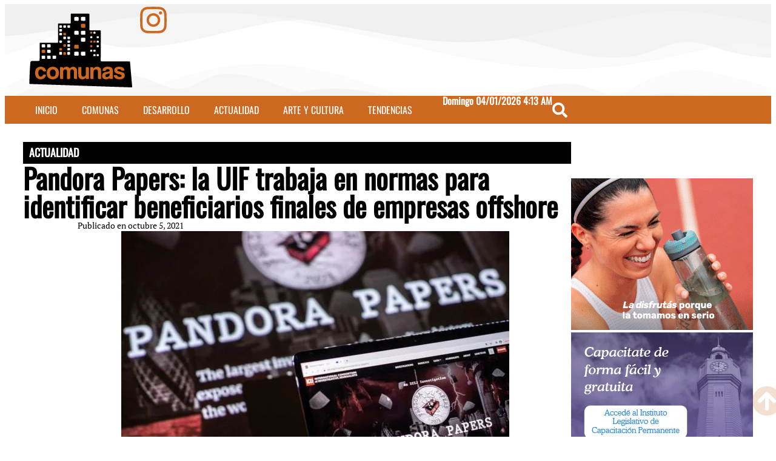

--- FILE ---
content_type: text/html; charset=UTF-8
request_url: https://comunas.com.ar/2021/10/05/pandora-papers-la-uif-trabaja-en-normas-para-identificar-beneficiarios-finales-de-empresas-offshore/
body_size: 29291
content:
<!doctype html>
<html lang="es-AR">
<head>
	<meta charset="UTF-8">
	<meta name="viewport" content="width=device-width, initial-scale=1">
	<link rel="profile" href="https://gmpg.org/xfn/11">
	<meta name='robots' content='index, follow, max-image-preview:large, max-snippet:-1, max-video-preview:-1' />

	<!-- This site is optimized with the Yoast SEO Premium plugin v26.6 (Yoast SEO v26.6) - https://yoast.com/wordpress/plugins/seo/ -->
	<title>Pandora Papers: la UIF trabaja en normas para identificar beneficiarios finales de empresas offshore - Comunas</title>
	<link rel="canonical" href="https://comunas.com.ar/2021/10/05/pandora-papers-la-uif-trabaja-en-normas-para-identificar-beneficiarios-finales-de-empresas-offshore/" />
	<meta property="og:locale" content="es_ES" />
	<meta property="og:type" content="article" />
	<meta property="og:title" content="Pandora Papers: la UIF trabaja en normas para identificar beneficiarios finales de empresas offshore" />
	<meta property="og:description" content="La Unidad de Información Financiera (UIF) avanza en la elaboración de normas para identificar a los beneficiarios finales de las empresas offshore, se informó oficialmente, luego de las revelaciones de la investigación denominada Pandora Papers que llevó adelante el Consorcio Internacional de Periodistas de Investigación (ICIJ) y que involucra entre otros a argentinos, entre ellos [&hellip;]" />
	<meta property="og:url" content="https://comunas.com.ar/2021/10/05/pandora-papers-la-uif-trabaja-en-normas-para-identificar-beneficiarios-finales-de-empresas-offshore/" />
	<meta property="og:site_name" content="Comunas" />
	<meta property="article:published_time" content="2021-10-05T15:05:25+00:00" />
	<meta property="og:image" content="https://comunas.com.ar/wp-content/uploads/sites/88/2021/10/120816739_pandora.jpeg" />
	<meta property="og:image:width" content="640" />
	<meta property="og:image:height" content="360" />
	<meta property="og:image:type" content="image/jpeg" />
	<meta name="author" content="nicoresco" />
	<meta name="twitter:card" content="summary_large_image" />
	<meta name="twitter:label1" content="Escrito por" />
	<meta name="twitter:data1" content="nicoresco" />
	<meta name="twitter:label2" content="Tiempo de lectura" />
	<meta name="twitter:data2" content="3 minutos" />
	<script type="application/ld+json" class="yoast-schema-graph">{"@context":"https://schema.org","@graph":[{"@type":"Article","@id":"https://comunas.com.ar/2021/10/05/pandora-papers-la-uif-trabaja-en-normas-para-identificar-beneficiarios-finales-de-empresas-offshore/#article","isPartOf":{"@id":"https://comunas.com.ar/2021/10/05/pandora-papers-la-uif-trabaja-en-normas-para-identificar-beneficiarios-finales-de-empresas-offshore/"},"author":{"name":"nicoresco","@id":"https://comunas.com.ar/#/schema/person/a3be47c7c0e2f110b52fb8a950f2a074"},"headline":"Pandora Papers: la UIF trabaja en normas para identificar beneficiarios finales de empresas offshore","datePublished":"2021-10-05T15:05:25+00:00","mainEntityOfPage":{"@id":"https://comunas.com.ar/2021/10/05/pandora-papers-la-uif-trabaja-en-normas-para-identificar-beneficiarios-finales-de-empresas-offshore/"},"wordCount":597,"commentCount":0,"publisher":{"@id":"https://comunas.com.ar/#organization"},"image":{"@id":"https://comunas.com.ar/2021/10/05/pandora-papers-la-uif-trabaja-en-normas-para-identificar-beneficiarios-finales-de-empresas-offshore/#primaryimage"},"thumbnailUrl":"https://comunas.com.ar/wp-content/uploads/sites/88/2021/10/120816739_pandora.jpeg","articleSection":["ACTUALIDAD"],"inLanguage":"es-AR","potentialAction":[{"@type":"CommentAction","name":"Comment","target":["https://comunas.com.ar/2021/10/05/pandora-papers-la-uif-trabaja-en-normas-para-identificar-beneficiarios-finales-de-empresas-offshore/#respond"]}]},{"@type":"WebPage","@id":"https://comunas.com.ar/2021/10/05/pandora-papers-la-uif-trabaja-en-normas-para-identificar-beneficiarios-finales-de-empresas-offshore/","url":"https://comunas.com.ar/2021/10/05/pandora-papers-la-uif-trabaja-en-normas-para-identificar-beneficiarios-finales-de-empresas-offshore/","name":"Pandora Papers: la UIF trabaja en normas para identificar beneficiarios finales de empresas offshore - Comunas","isPartOf":{"@id":"https://comunas.com.ar/#website"},"primaryImageOfPage":{"@id":"https://comunas.com.ar/2021/10/05/pandora-papers-la-uif-trabaja-en-normas-para-identificar-beneficiarios-finales-de-empresas-offshore/#primaryimage"},"image":{"@id":"https://comunas.com.ar/2021/10/05/pandora-papers-la-uif-trabaja-en-normas-para-identificar-beneficiarios-finales-de-empresas-offshore/#primaryimage"},"thumbnailUrl":"https://comunas.com.ar/wp-content/uploads/sites/88/2021/10/120816739_pandora.jpeg","datePublished":"2021-10-05T15:05:25+00:00","breadcrumb":{"@id":"https://comunas.com.ar/2021/10/05/pandora-papers-la-uif-trabaja-en-normas-para-identificar-beneficiarios-finales-de-empresas-offshore/#breadcrumb"},"inLanguage":"es-AR","potentialAction":[{"@type":"ReadAction","target":["https://comunas.com.ar/2021/10/05/pandora-papers-la-uif-trabaja-en-normas-para-identificar-beneficiarios-finales-de-empresas-offshore/"]}]},{"@type":"ImageObject","inLanguage":"es-AR","@id":"https://comunas.com.ar/2021/10/05/pandora-papers-la-uif-trabaja-en-normas-para-identificar-beneficiarios-finales-de-empresas-offshore/#primaryimage","url":"https://comunas.com.ar/wp-content/uploads/sites/88/2021/10/120816739_pandora.jpeg","contentUrl":"https://comunas.com.ar/wp-content/uploads/sites/88/2021/10/120816739_pandora.jpeg","width":640,"height":360},{"@type":"BreadcrumbList","@id":"https://comunas.com.ar/2021/10/05/pandora-papers-la-uif-trabaja-en-normas-para-identificar-beneficiarios-finales-de-empresas-offshore/#breadcrumb","itemListElement":[{"@type":"ListItem","position":1,"name":"Inicio","item":"https://comunas.com.ar/"},{"@type":"ListItem","position":2,"name":"Pandora Papers: la UIF trabaja en normas para identificar beneficiarios finales de empresas offshore"}]},{"@type":"WebSite","@id":"https://comunas.com.ar/#website","url":"https://comunas.com.ar/","name":"Comunas","description":"En tu barrio, en tu municipio, en tu Comuna","publisher":{"@id":"https://comunas.com.ar/#organization"},"potentialAction":[{"@type":"SearchAction","target":{"@type":"EntryPoint","urlTemplate":"https://comunas.com.ar/?s={search_term_string}"},"query-input":{"@type":"PropertyValueSpecification","valueRequired":true,"valueName":"search_term_string"}}],"inLanguage":"es-AR"},{"@type":"Organization","@id":"https://comunas.com.ar/#organization","name":"Comunas","url":"https://comunas.com.ar/","logo":{"@type":"ImageObject","inLanguage":"es-AR","@id":"https://comunas.com.ar/#/schema/logo/image/","url":"https://comunas.com.ar/wp-content/uploads/sites/88/2019/02/comunas_logo_2-nab.jpg","contentUrl":"https://comunas.com.ar/wp-content/uploads/sites/88/2019/02/comunas_logo_2-nab.jpg","width":200,"height":41,"caption":"Comunas"},"image":{"@id":"https://comunas.com.ar/#/schema/logo/image/"},"sameAs":["https://www.instagram.com/comunasba/"]},{"@type":"Person","@id":"https://comunas.com.ar/#/schema/person/a3be47c7c0e2f110b52fb8a950f2a074","name":"nicoresco","image":{"@type":"ImageObject","inLanguage":"es-AR","@id":"https://comunas.com.ar/#/schema/person/image/","url":"https://secure.gravatar.com/avatar/fd611fb72cdfb248fa0940193836b905efe4bb2bdd28231aa5ad795d2bcafd85?s=96&d=mm&r=g","contentUrl":"https://secure.gravatar.com/avatar/fd611fb72cdfb248fa0940193836b905efe4bb2bdd28231aa5ad795d2bcafd85?s=96&d=mm&r=g","caption":"nicoresco"},"url":"https://comunas.com.ar/author/nicoresco/"}]}</script>
	<!-- / Yoast SEO Premium plugin. -->


<link rel='dns-prefetch' href='//www.googletagmanager.com' />
<link rel="alternate" title="oEmbed (JSON)" type="application/json+oembed" href="https://comunas.com.ar/wp-json/oembed/1.0/embed?url=https%3A%2F%2Fcomunas.com.ar%2F2021%2F10%2F05%2Fpandora-papers-la-uif-trabaja-en-normas-para-identificar-beneficiarios-finales-de-empresas-offshore%2F" />
<link rel="alternate" title="oEmbed (XML)" type="text/xml+oembed" href="https://comunas.com.ar/wp-json/oembed/1.0/embed?url=https%3A%2F%2Fcomunas.com.ar%2F2021%2F10%2F05%2Fpandora-papers-la-uif-trabaja-en-normas-para-identificar-beneficiarios-finales-de-empresas-offshore%2F&#038;format=xml" />
<style id='wp-img-auto-sizes-contain-inline-css'>
img:is([sizes=auto i],[sizes^="auto," i]){contain-intrinsic-size:3000px 1500px}
/*# sourceURL=wp-img-auto-sizes-contain-inline-css */
</style>

<link rel='stylesheet' id='dashicons-css' href='https://comunas.com.ar/wp-includes/css/dashicons.min.css?ver=6.9' media='all' />
<link rel='stylesheet' id='post-views-counter-frontend-css' href='https://comunas.com.ar/wp-content/plugins/post-views-counter/css/frontend.css?ver=1.7.0' media='all' />
<link rel='stylesheet' id='wp-block-library-css' href='https://comunas.com.ar/wp-includes/css/dist/block-library/style.min.css?ver=6.9' media='all' />
<style id='global-styles-inline-css'>
:root{--wp--preset--aspect-ratio--square: 1;--wp--preset--aspect-ratio--4-3: 4/3;--wp--preset--aspect-ratio--3-4: 3/4;--wp--preset--aspect-ratio--3-2: 3/2;--wp--preset--aspect-ratio--2-3: 2/3;--wp--preset--aspect-ratio--16-9: 16/9;--wp--preset--aspect-ratio--9-16: 9/16;--wp--preset--color--black: #000000;--wp--preset--color--cyan-bluish-gray: #abb8c3;--wp--preset--color--white: #ffffff;--wp--preset--color--pale-pink: #f78da7;--wp--preset--color--vivid-red: #cf2e2e;--wp--preset--color--luminous-vivid-orange: #ff6900;--wp--preset--color--luminous-vivid-amber: #fcb900;--wp--preset--color--light-green-cyan: #7bdcb5;--wp--preset--color--vivid-green-cyan: #00d084;--wp--preset--color--pale-cyan-blue: #8ed1fc;--wp--preset--color--vivid-cyan-blue: #0693e3;--wp--preset--color--vivid-purple: #9b51e0;--wp--preset--gradient--vivid-cyan-blue-to-vivid-purple: linear-gradient(135deg,rgba(6,147,227,1) 0%,rgb(155,81,224) 100%);--wp--preset--gradient--light-green-cyan-to-vivid-green-cyan: linear-gradient(135deg,rgb(122,220,180) 0%,rgb(0,208,130) 100%);--wp--preset--gradient--luminous-vivid-amber-to-luminous-vivid-orange: linear-gradient(135deg,rgba(252,185,0,1) 0%,rgba(255,105,0,1) 100%);--wp--preset--gradient--luminous-vivid-orange-to-vivid-red: linear-gradient(135deg,rgba(255,105,0,1) 0%,rgb(207,46,46) 100%);--wp--preset--gradient--very-light-gray-to-cyan-bluish-gray: linear-gradient(135deg,rgb(238,238,238) 0%,rgb(169,184,195) 100%);--wp--preset--gradient--cool-to-warm-spectrum: linear-gradient(135deg,rgb(74,234,220) 0%,rgb(151,120,209) 20%,rgb(207,42,186) 40%,rgb(238,44,130) 60%,rgb(251,105,98) 80%,rgb(254,248,76) 100%);--wp--preset--gradient--blush-light-purple: linear-gradient(135deg,rgb(255,206,236) 0%,rgb(152,150,240) 100%);--wp--preset--gradient--blush-bordeaux: linear-gradient(135deg,rgb(254,205,165) 0%,rgb(254,45,45) 50%,rgb(107,0,62) 100%);--wp--preset--gradient--luminous-dusk: linear-gradient(135deg,rgb(255,203,112) 0%,rgb(199,81,192) 50%,rgb(65,88,208) 100%);--wp--preset--gradient--pale-ocean: linear-gradient(135deg,rgb(255,245,203) 0%,rgb(182,227,212) 50%,rgb(51,167,181) 100%);--wp--preset--gradient--electric-grass: linear-gradient(135deg,rgb(202,248,128) 0%,rgb(113,206,126) 100%);--wp--preset--gradient--midnight: linear-gradient(135deg,rgb(2,3,129) 0%,rgb(40,116,252) 100%);--wp--preset--font-size--small: 13px;--wp--preset--font-size--medium: 20px;--wp--preset--font-size--large: 36px;--wp--preset--font-size--x-large: 42px;--wp--preset--spacing--20: 0.44rem;--wp--preset--spacing--30: 0.67rem;--wp--preset--spacing--40: 1rem;--wp--preset--spacing--50: 1.5rem;--wp--preset--spacing--60: 2.25rem;--wp--preset--spacing--70: 3.38rem;--wp--preset--spacing--80: 5.06rem;--wp--preset--shadow--natural: 6px 6px 9px rgba(0, 0, 0, 0.2);--wp--preset--shadow--deep: 12px 12px 50px rgba(0, 0, 0, 0.4);--wp--preset--shadow--sharp: 6px 6px 0px rgba(0, 0, 0, 0.2);--wp--preset--shadow--outlined: 6px 6px 0px -3px rgba(255, 255, 255, 1), 6px 6px rgba(0, 0, 0, 1);--wp--preset--shadow--crisp: 6px 6px 0px rgba(0, 0, 0, 1);}:root { --wp--style--global--content-size: 800px;--wp--style--global--wide-size: 1200px; }:where(body) { margin: 0; }.wp-site-blocks > .alignleft { float: left; margin-right: 2em; }.wp-site-blocks > .alignright { float: right; margin-left: 2em; }.wp-site-blocks > .aligncenter { justify-content: center; margin-left: auto; margin-right: auto; }:where(.wp-site-blocks) > * { margin-block-start: 24px; margin-block-end: 0; }:where(.wp-site-blocks) > :first-child { margin-block-start: 0; }:where(.wp-site-blocks) > :last-child { margin-block-end: 0; }:root { --wp--style--block-gap: 24px; }:root :where(.is-layout-flow) > :first-child{margin-block-start: 0;}:root :where(.is-layout-flow) > :last-child{margin-block-end: 0;}:root :where(.is-layout-flow) > *{margin-block-start: 24px;margin-block-end: 0;}:root :where(.is-layout-constrained) > :first-child{margin-block-start: 0;}:root :where(.is-layout-constrained) > :last-child{margin-block-end: 0;}:root :where(.is-layout-constrained) > *{margin-block-start: 24px;margin-block-end: 0;}:root :where(.is-layout-flex){gap: 24px;}:root :where(.is-layout-grid){gap: 24px;}.is-layout-flow > .alignleft{float: left;margin-inline-start: 0;margin-inline-end: 2em;}.is-layout-flow > .alignright{float: right;margin-inline-start: 2em;margin-inline-end: 0;}.is-layout-flow > .aligncenter{margin-left: auto !important;margin-right: auto !important;}.is-layout-constrained > .alignleft{float: left;margin-inline-start: 0;margin-inline-end: 2em;}.is-layout-constrained > .alignright{float: right;margin-inline-start: 2em;margin-inline-end: 0;}.is-layout-constrained > .aligncenter{margin-left: auto !important;margin-right: auto !important;}.is-layout-constrained > :where(:not(.alignleft):not(.alignright):not(.alignfull)){max-width: var(--wp--style--global--content-size);margin-left: auto !important;margin-right: auto !important;}.is-layout-constrained > .alignwide{max-width: var(--wp--style--global--wide-size);}body .is-layout-flex{display: flex;}.is-layout-flex{flex-wrap: wrap;align-items: center;}.is-layout-flex > :is(*, div){margin: 0;}body .is-layout-grid{display: grid;}.is-layout-grid > :is(*, div){margin: 0;}body{padding-top: 0px;padding-right: 0px;padding-bottom: 0px;padding-left: 0px;}a:where(:not(.wp-element-button)){text-decoration: underline;}:root :where(.wp-element-button, .wp-block-button__link){background-color: #32373c;border-width: 0;color: #fff;font-family: inherit;font-size: inherit;line-height: inherit;padding: calc(0.667em + 2px) calc(1.333em + 2px);text-decoration: none;}.has-black-color{color: var(--wp--preset--color--black) !important;}.has-cyan-bluish-gray-color{color: var(--wp--preset--color--cyan-bluish-gray) !important;}.has-white-color{color: var(--wp--preset--color--white) !important;}.has-pale-pink-color{color: var(--wp--preset--color--pale-pink) !important;}.has-vivid-red-color{color: var(--wp--preset--color--vivid-red) !important;}.has-luminous-vivid-orange-color{color: var(--wp--preset--color--luminous-vivid-orange) !important;}.has-luminous-vivid-amber-color{color: var(--wp--preset--color--luminous-vivid-amber) !important;}.has-light-green-cyan-color{color: var(--wp--preset--color--light-green-cyan) !important;}.has-vivid-green-cyan-color{color: var(--wp--preset--color--vivid-green-cyan) !important;}.has-pale-cyan-blue-color{color: var(--wp--preset--color--pale-cyan-blue) !important;}.has-vivid-cyan-blue-color{color: var(--wp--preset--color--vivid-cyan-blue) !important;}.has-vivid-purple-color{color: var(--wp--preset--color--vivid-purple) !important;}.has-black-background-color{background-color: var(--wp--preset--color--black) !important;}.has-cyan-bluish-gray-background-color{background-color: var(--wp--preset--color--cyan-bluish-gray) !important;}.has-white-background-color{background-color: var(--wp--preset--color--white) !important;}.has-pale-pink-background-color{background-color: var(--wp--preset--color--pale-pink) !important;}.has-vivid-red-background-color{background-color: var(--wp--preset--color--vivid-red) !important;}.has-luminous-vivid-orange-background-color{background-color: var(--wp--preset--color--luminous-vivid-orange) !important;}.has-luminous-vivid-amber-background-color{background-color: var(--wp--preset--color--luminous-vivid-amber) !important;}.has-light-green-cyan-background-color{background-color: var(--wp--preset--color--light-green-cyan) !important;}.has-vivid-green-cyan-background-color{background-color: var(--wp--preset--color--vivid-green-cyan) !important;}.has-pale-cyan-blue-background-color{background-color: var(--wp--preset--color--pale-cyan-blue) !important;}.has-vivid-cyan-blue-background-color{background-color: var(--wp--preset--color--vivid-cyan-blue) !important;}.has-vivid-purple-background-color{background-color: var(--wp--preset--color--vivid-purple) !important;}.has-black-border-color{border-color: var(--wp--preset--color--black) !important;}.has-cyan-bluish-gray-border-color{border-color: var(--wp--preset--color--cyan-bluish-gray) !important;}.has-white-border-color{border-color: var(--wp--preset--color--white) !important;}.has-pale-pink-border-color{border-color: var(--wp--preset--color--pale-pink) !important;}.has-vivid-red-border-color{border-color: var(--wp--preset--color--vivid-red) !important;}.has-luminous-vivid-orange-border-color{border-color: var(--wp--preset--color--luminous-vivid-orange) !important;}.has-luminous-vivid-amber-border-color{border-color: var(--wp--preset--color--luminous-vivid-amber) !important;}.has-light-green-cyan-border-color{border-color: var(--wp--preset--color--light-green-cyan) !important;}.has-vivid-green-cyan-border-color{border-color: var(--wp--preset--color--vivid-green-cyan) !important;}.has-pale-cyan-blue-border-color{border-color: var(--wp--preset--color--pale-cyan-blue) !important;}.has-vivid-cyan-blue-border-color{border-color: var(--wp--preset--color--vivid-cyan-blue) !important;}.has-vivid-purple-border-color{border-color: var(--wp--preset--color--vivid-purple) !important;}.has-vivid-cyan-blue-to-vivid-purple-gradient-background{background: var(--wp--preset--gradient--vivid-cyan-blue-to-vivid-purple) !important;}.has-light-green-cyan-to-vivid-green-cyan-gradient-background{background: var(--wp--preset--gradient--light-green-cyan-to-vivid-green-cyan) !important;}.has-luminous-vivid-amber-to-luminous-vivid-orange-gradient-background{background: var(--wp--preset--gradient--luminous-vivid-amber-to-luminous-vivid-orange) !important;}.has-luminous-vivid-orange-to-vivid-red-gradient-background{background: var(--wp--preset--gradient--luminous-vivid-orange-to-vivid-red) !important;}.has-very-light-gray-to-cyan-bluish-gray-gradient-background{background: var(--wp--preset--gradient--very-light-gray-to-cyan-bluish-gray) !important;}.has-cool-to-warm-spectrum-gradient-background{background: var(--wp--preset--gradient--cool-to-warm-spectrum) !important;}.has-blush-light-purple-gradient-background{background: var(--wp--preset--gradient--blush-light-purple) !important;}.has-blush-bordeaux-gradient-background{background: var(--wp--preset--gradient--blush-bordeaux) !important;}.has-luminous-dusk-gradient-background{background: var(--wp--preset--gradient--luminous-dusk) !important;}.has-pale-ocean-gradient-background{background: var(--wp--preset--gradient--pale-ocean) !important;}.has-electric-grass-gradient-background{background: var(--wp--preset--gradient--electric-grass) !important;}.has-midnight-gradient-background{background: var(--wp--preset--gradient--midnight) !important;}.has-small-font-size{font-size: var(--wp--preset--font-size--small) !important;}.has-medium-font-size{font-size: var(--wp--preset--font-size--medium) !important;}.has-large-font-size{font-size: var(--wp--preset--font-size--large) !important;}.has-x-large-font-size{font-size: var(--wp--preset--font-size--x-large) !important;}
:root :where(.wp-block-pullquote){font-size: 1.5em;line-height: 1.6;}
/*# sourceURL=global-styles-inline-css */
</style>
<link rel='stylesheet' id='elementor-frontend-css' href='https://comunas.com.ar/wp-content/plugins/elementor/assets/css/frontend.min.css?ver=3.34.0' media='all' />
<link rel='stylesheet' id='widget-image-css' href='https://comunas.com.ar/wp-content/plugins/elementor/assets/css/widget-image.min.css?ver=3.34.0' media='all' />
<link rel='stylesheet' id='widget-nav-menu-css' href='https://comunas.com.ar/wp-content/plugins/elementor-pro/assets/css/widget-nav-menu.min.css?ver=3.33.2' media='all' />
<link rel='stylesheet' id='widget-heading-css' href='https://comunas.com.ar/wp-content/plugins/elementor/assets/css/widget-heading.min.css?ver=3.34.0' media='all' />
<link rel='stylesheet' id='e-shapes-css' href='https://comunas.com.ar/wp-content/plugins/elementor/assets/css/conditionals/shapes.min.css?ver=3.34.0' media='all' />
<link rel='stylesheet' id='widget-post-info-css' href='https://comunas.com.ar/wp-content/plugins/elementor-pro/assets/css/widget-post-info.min.css?ver=3.33.2' media='all' />
<link rel='stylesheet' id='widget-icon-list-css' href='https://comunas.com.ar/wp-content/plugins/elementor/assets/css/widget-icon-list.min.css?ver=3.34.0' media='all' />
<link rel='stylesheet' id='widget-share-buttons-css' href='https://comunas.com.ar/wp-content/plugins/elementor-pro/assets/css/widget-share-buttons.min.css?ver=3.33.2' media='all' />
<link rel='stylesheet' id='e-apple-webkit-css' href='https://comunas.com.ar/wp-content/plugins/elementor/assets/css/conditionals/apple-webkit.min.css?ver=3.34.0' media='all' />
<link rel='stylesheet' id='widget-divider-css' href='https://comunas.com.ar/wp-content/plugins/elementor/assets/css/widget-divider.min.css?ver=3.34.0' media='all' />
<link rel='stylesheet' id='widget-loop-common-css' href='https://comunas.com.ar/wp-content/plugins/elementor-pro/assets/css/widget-loop-common.min.css?ver=3.33.2' media='all' />
<link rel='stylesheet' id='widget-loop-grid-css' href='https://comunas.com.ar/wp-content/plugins/elementor-pro/assets/css/widget-loop-grid.min.css?ver=3.33.2' media='all' />
<link rel='stylesheet' id='e-animation-fadeInRight-css' href='https://comunas.com.ar/wp-content/plugins/elementor/assets/lib/animations/styles/fadeInRight.min.css?ver=3.34.0' media='all' />
<link rel='stylesheet' id='e-motion-fx-css' href='https://comunas.com.ar/wp-content/plugins/elementor-pro/assets/css/modules/motion-fx.min.css?ver=3.33.2' media='all' />
<link rel='stylesheet' id='widget-search-css' href='https://comunas.com.ar/wp-content/plugins/elementor-pro/assets/css/widget-search.min.css?ver=3.33.2' media='all' />
<link rel='stylesheet' id='e-animation-fadeIn-css' href='https://comunas.com.ar/wp-content/plugins/elementor/assets/lib/animations/styles/fadeIn.min.css?ver=3.34.0' media='all' />
<link rel='stylesheet' id='e-popup-css' href='https://comunas.com.ar/wp-content/plugins/elementor-pro/assets/css/conditionals/popup.min.css?ver=3.33.2' media='all' />
<link rel='stylesheet' id='widget-social-icons-css' href='https://comunas.com.ar/wp-content/plugins/elementor/assets/css/widget-social-icons.min.css?ver=3.34.0' media='all' />
<link rel='stylesheet' id='e-animation-slideInLeft-css' href='https://comunas.com.ar/wp-content/plugins/elementor/assets/lib/animations/styles/slideInLeft.min.css?ver=3.34.0' media='all' />
<link rel='stylesheet' id='elementor-post-9911-css' href='https://comunas.com.ar/wp-content/uploads/sites/88/elementor/css/post-9911.css?ver=1766965621' media='all' />
<link rel='stylesheet' id='elementor-post-10469-css' href='https://comunas.com.ar/wp-content/uploads/sites/88/elementor/css/post-10469.css?ver=1766965621' media='all' />
<link rel='stylesheet' id='elementor-post-9916-css' href='https://comunas.com.ar/wp-content/uploads/sites/88/elementor/css/post-9916.css?ver=1766965621' media='all' />
<link rel='stylesheet' id='elementor-post-10292-css' href='https://comunas.com.ar/wp-content/uploads/sites/88/elementor/css/post-10292.css?ver=1766965630' media='all' />
<link rel='stylesheet' id='elementor-post-12596-css' href='https://comunas.com.ar/wp-content/uploads/sites/88/elementor/css/post-12596.css?ver=1766965621' media='all' />
<link rel='stylesheet' id='elementor-post-10287-css' href='https://comunas.com.ar/wp-content/uploads/sites/88/elementor/css/post-10287.css?ver=1766965621' media='all' />
<link rel='stylesheet' id='jquery-lazyloadxt-spinner-css-css' href='//comunas.com.ar/wp-content/plugins/a3-lazy-load/assets/css/jquery.lazyloadxt.spinner.css?ver=6.9' media='all' />
<link rel='stylesheet' id='a3a3_lazy_load-css' href='//comunas.com.ar/wp-content/uploads/sites/88/sass/a3_lazy_load.min.css?ver=1711120159' media='all' />
<script src="https://comunas.com.ar/wp-includes/js/jquery/jquery.min.js?ver=3.7.1" id="jquery-core-js"></script>
<script data-optimized="1" src="https://comunas.com.ar/wp-content/litespeed/js/88/cb24378180cc17a8979aaf6ee8f0f5d2.js?ver=9c4ad" id="jquery-migrate-js"></script>

<!-- Google tag (gtag.js) snippet added by Site Kit -->
<!-- Google Analytics snippet added by Site Kit -->
<script src="https://www.googletagmanager.com/gtag/js?id=GT-PZ6FFDS" id="google_gtagjs-js" async></script>
<script id="google_gtagjs-js-after">
window.dataLayer = window.dataLayer || [];function gtag(){dataLayer.push(arguments);}
gtag("set","linker",{"domains":["comunas.com.ar"]});
gtag("js", new Date());
gtag("set", "developer_id.dZTNiMT", true);
gtag("config", "GT-PZ6FFDS");
//# sourceURL=google_gtagjs-js-after
</script>
<link rel="https://api.w.org/" href="https://comunas.com.ar/wp-json/" /><link rel="alternate" title="JSON" type="application/json" href="https://comunas.com.ar/wp-json/wp/v2/posts/5976" /><meta name="generator" content="WordPress 6.9" />
<link rel='shortlink' href='https://comunas.com.ar/?p=5976' />
<meta name="generator" content="Site Kit by Google 1.168.0" /><meta name="generator" content="Elementor 3.34.0; features: e_font_icon_svg, additional_custom_breakpoints; settings: css_print_method-external, google_font-disabled, font_display-swap">
			<style>
				.e-con.e-parent:nth-of-type(n+4):not(.e-lazyloaded):not(.e-no-lazyload),
				.e-con.e-parent:nth-of-type(n+4):not(.e-lazyloaded):not(.e-no-lazyload) * {
					background-image: none !important;
				}
				@media screen and (max-height: 1024px) {
					.e-con.e-parent:nth-of-type(n+3):not(.e-lazyloaded):not(.e-no-lazyload),
					.e-con.e-parent:nth-of-type(n+3):not(.e-lazyloaded):not(.e-no-lazyload) * {
						background-image: none !important;
					}
				}
				@media screen and (max-height: 640px) {
					.e-con.e-parent:nth-of-type(n+2):not(.e-lazyloaded):not(.e-no-lazyload),
					.e-con.e-parent:nth-of-type(n+2):not(.e-lazyloaded):not(.e-no-lazyload) * {
						background-image: none !important;
					}
				}
			</style>
			<link rel="icon" href="https://comunas.com.ar/wp-content/uploads/sites/88/2022/11/cropped-favincon-32x32.png" sizes="32x32" />
<link rel="icon" href="https://comunas.com.ar/wp-content/uploads/sites/88/2022/11/cropped-favincon-192x192.png" sizes="192x192" />
<link rel="apple-touch-icon" href="https://comunas.com.ar/wp-content/uploads/sites/88/2022/11/cropped-favincon-180x180.png" />
<meta name="msapplication-TileImage" content="https://comunas.com.ar/wp-content/uploads/sites/88/2022/11/cropped-favincon-270x270.png" />
</head>
<body class="wp-singular post-template-default single single-post postid-5976 single-format-standard wp-custom-logo wp-embed-responsive wp-theme-hello-elementor hello-elementor-default elementor-default elementor-kit-9911 elementor-page-10292">


<a class="skip-link screen-reader-text" href="#content">Ir al contenido</a>

		<header data-elementor-type="header" data-elementor-id="10469" class="elementor elementor-10469 elementor-location-header" data-elementor-post-type="elementor_library">
			<div class="elementor-element elementor-element-80d81ea e-con-full e-flex e-con e-parent" data-id="80d81ea" data-element_type="container" data-settings="{&quot;shape_divider_top&quot;:&quot;mountains&quot;,&quot;shape_divider_bottom&quot;:&quot;mountains&quot;}">
				<div class="elementor-shape elementor-shape-top" aria-hidden="true" data-negative="false">
			<svg xmlns="http://www.w3.org/2000/svg" viewBox="0 0 1000 100" preserveAspectRatio="none">
	<path class="elementor-shape-fill" opacity="0.33" d="M473,67.3c-203.9,88.3-263.1-34-320.3,0C66,119.1,0,59.7,0,59.7V0h1000v59.7 c0,0-62.1,26.1-94.9,29.3c-32.8,3.3-62.8-12.3-75.8-22.1C806,49.6,745.3,8.7,694.9,4.7S492.4,59,473,67.3z"/>
	<path class="elementor-shape-fill" opacity="0.66" d="M734,67.3c-45.5,0-77.2-23.2-129.1-39.1c-28.6-8.7-150.3-10.1-254,39.1 s-91.7-34.4-149.2,0C115.7,118.3,0,39.8,0,39.8V0h1000v36.5c0,0-28.2-18.5-92.1-18.5C810.2,18.1,775.7,67.3,734,67.3z"/>
	<path class="elementor-shape-fill" d="M766.1,28.9c-200-57.5-266,65.5-395.1,19.5C242,1.8,242,5.4,184.8,20.6C128,35.8,132.3,44.9,89.9,52.5C28.6,63.7,0,0,0,0 h1000c0,0-9.9,40.9-83.6,48.1S829.6,47,766.1,28.9z"/>
</svg>		</div>
				<div class="elementor-shape elementor-shape-bottom" aria-hidden="true" data-negative="false">
			<svg xmlns="http://www.w3.org/2000/svg" viewBox="0 0 1000 100" preserveAspectRatio="none">
	<path class="elementor-shape-fill" opacity="0.33" d="M473,67.3c-203.9,88.3-263.1-34-320.3,0C66,119.1,0,59.7,0,59.7V0h1000v59.7 c0,0-62.1,26.1-94.9,29.3c-32.8,3.3-62.8-12.3-75.8-22.1C806,49.6,745.3,8.7,694.9,4.7S492.4,59,473,67.3z"/>
	<path class="elementor-shape-fill" opacity="0.66" d="M734,67.3c-45.5,0-77.2-23.2-129.1-39.1c-28.6-8.7-150.3-10.1-254,39.1 s-91.7-34.4-149.2,0C115.7,118.3,0,39.8,0,39.8V0h1000v36.5c0,0-28.2-18.5-92.1-18.5C810.2,18.1,775.7,67.3,734,67.3z"/>
	<path class="elementor-shape-fill" d="M766.1,28.9c-200-57.5-266,65.5-395.1,19.5C242,1.8,242,5.4,184.8,20.6C128,35.8,132.3,44.9,89.9,52.5C28.6,63.7,0,0,0,0 h1000c0,0-9.9,40.9-83.6,48.1S829.6,47,766.1,28.9z"/>
</svg>		</div>
		<div class="elementor-element elementor-element-e183c04 e-con-full e-flex e-con e-child" data-id="e183c04" data-element_type="container">
				<div class="elementor-element elementor-element-f131e70 elementor-widget__width-auto elementor-widget elementor-widget-image" data-id="f131e70" data-element_type="widget" data-widget_type="image.default">
				<div class="elementor-widget-container">
																<a href="https://comunas.com.ar" title="Inicio">
							<img width="596" height="470" src="https://comunas.com.ar/wp-content/uploads/sites/88/2024/05/Comunas-marmolado.svg" class="attachment-full size-full wp-image-10473" alt="Logo" />								</a>
															</div>
				</div>
				<div class="elementor-element elementor-element-4cc9410 elementor-widget__width-auto elementor-view-default elementor-widget elementor-widget-icon" data-id="4cc9410" data-element_type="widget" data-widget_type="icon.default">
				<div class="elementor-widget-container">
							<div class="elementor-icon-wrapper">
			<a class="elementor-icon" href="https://www.instagram.com/comunasba/" target="_blank" title="Instagram">
			<svg aria-hidden="true" class="e-font-icon-svg e-fab-instagram" viewBox="0 0 448 512" xmlns="http://www.w3.org/2000/svg"><path d="M224.1 141c-63.6 0-114.9 51.3-114.9 114.9s51.3 114.9 114.9 114.9S339 319.5 339 255.9 287.7 141 224.1 141zm0 189.6c-41.1 0-74.7-33.5-74.7-74.7s33.5-74.7 74.7-74.7 74.7 33.5 74.7 74.7-33.6 74.7-74.7 74.7zm146.4-194.3c0 14.9-12 26.8-26.8 26.8-14.9 0-26.8-12-26.8-26.8s12-26.8 26.8-26.8 26.8 12 26.8 26.8zm76.1 27.2c-1.7-35.9-9.9-67.7-36.2-93.9-26.2-26.2-58-34.4-93.9-36.2-37-2.1-147.9-2.1-184.9 0-35.8 1.7-67.6 9.9-93.9 36.1s-34.4 58-36.2 93.9c-2.1 37-2.1 147.9 0 184.9 1.7 35.9 9.9 67.7 36.2 93.9s58 34.4 93.9 36.2c37 2.1 147.9 2.1 184.9 0 35.9-1.7 67.7-9.9 93.9-36.2 26.2-26.2 34.4-58 36.2-93.9 2.1-37 2.1-147.8 0-184.8zM398.8 388c-7.8 19.6-22.9 34.7-42.6 42.6-29.5 11.7-99.5 9-132.1 9s-102.7 2.6-132.1-9c-19.6-7.8-34.7-22.9-42.6-42.6-11.7-29.5-9-99.5-9-132.1s-2.6-102.7 9-132.1c7.8-19.6 22.9-34.7 42.6-42.6 29.5-11.7 99.5-9 132.1-9s102.7-2.6 132.1 9c19.6 7.8 34.7 22.9 42.6 42.6 11.7 29.5 9 99.5 9 132.1s2.7 102.7-9 132.1z"></path></svg>			</a>
		</div>
						</div>
				</div>
				</div>
		<div class="elementor-element elementor-element-e518d0f e-con-full e-flex e-con e-child" data-id="e518d0f" data-element_type="container" data-settings="{&quot;background_background&quot;:&quot;classic&quot;}">
				<div class="elementor-element elementor-element-400a14e elementor-nav-menu__align-start elementor-nav-menu--dropdown-none elementor-widget__width-auto elementor-widget-tablet__width-inherit elementor-widget elementor-widget-nav-menu" data-id="400a14e" data-element_type="widget" data-settings="{&quot;layout&quot;:&quot;horizontal&quot;,&quot;submenu_icon&quot;:{&quot;value&quot;:&quot;&lt;svg aria-hidden=\&quot;true\&quot; class=\&quot;e-font-icon-svg e-fas-caret-down\&quot; viewBox=\&quot;0 0 320 512\&quot; xmlns=\&quot;http:\/\/www.w3.org\/2000\/svg\&quot;&gt;&lt;path d=\&quot;M31.3 192h257.3c17.8 0 26.7 21.5 14.1 34.1L174.1 354.8c-7.8 7.8-20.5 7.8-28.3 0L17.2 226.1C4.6 213.5 13.5 192 31.3 192z\&quot;&gt;&lt;\/path&gt;&lt;\/svg&gt;&quot;,&quot;library&quot;:&quot;fa-solid&quot;}}" data-widget_type="nav-menu.default">
				<div class="elementor-widget-container">
								<nav aria-label="Menu" class="elementor-nav-menu--main elementor-nav-menu__container elementor-nav-menu--layout-horizontal e--pointer-background e--animation-sweep-right">
				<ul id="menu-1-400a14e" class="elementor-nav-menu"><li class="menu-item menu-item-type-post_type menu-item-object-page menu-item-home menu-item-10769"><a href="https://comunas.com.ar/" class="elementor-item">INICIO</a></li>
<li class="menu-item menu-item-type-taxonomy menu-item-object-category menu-item-7613"><a href="https://comunas.com.ar/category/comunas/" class="elementor-item">COMUNAS</a></li>
<li class="menu-item menu-item-type-taxonomy menu-item-object-category menu-item-7614"><a href="https://comunas.com.ar/category/desarrollo/" class="elementor-item">DESARROLLO</a></li>
<li class="menu-item menu-item-type-taxonomy menu-item-object-category current-post-ancestor current-menu-parent current-post-parent menu-item-7612"><a href="https://comunas.com.ar/category/actualidad/" class="elementor-item">ACTUALIDAD</a></li>
<li class="menu-item menu-item-type-taxonomy menu-item-object-category menu-item-7615"><a href="https://comunas.com.ar/category/arte-y-cultura/" class="elementor-item">ARTE Y CULTURA</a></li>
<li class="menu-item menu-item-type-taxonomy menu-item-object-category menu-item-10588"><a href="https://comunas.com.ar/category/tendencias/" class="elementor-item">TENDENCIAS</a></li>
</ul>			</nav>
						<nav class="elementor-nav-menu--dropdown elementor-nav-menu__container" aria-hidden="true">
				<ul id="menu-2-400a14e" class="elementor-nav-menu"><li class="menu-item menu-item-type-post_type menu-item-object-page menu-item-home menu-item-10769"><a href="https://comunas.com.ar/" class="elementor-item" tabindex="-1">INICIO</a></li>
<li class="menu-item menu-item-type-taxonomy menu-item-object-category menu-item-7613"><a href="https://comunas.com.ar/category/comunas/" class="elementor-item" tabindex="-1">COMUNAS</a></li>
<li class="menu-item menu-item-type-taxonomy menu-item-object-category menu-item-7614"><a href="https://comunas.com.ar/category/desarrollo/" class="elementor-item" tabindex="-1">DESARROLLO</a></li>
<li class="menu-item menu-item-type-taxonomy menu-item-object-category current-post-ancestor current-menu-parent current-post-parent menu-item-7612"><a href="https://comunas.com.ar/category/actualidad/" class="elementor-item" tabindex="-1">ACTUALIDAD</a></li>
<li class="menu-item menu-item-type-taxonomy menu-item-object-category menu-item-7615"><a href="https://comunas.com.ar/category/arte-y-cultura/" class="elementor-item" tabindex="-1">ARTE Y CULTURA</a></li>
<li class="menu-item menu-item-type-taxonomy menu-item-object-category menu-item-10588"><a href="https://comunas.com.ar/category/tendencias/" class="elementor-item" tabindex="-1">TENDENCIAS</a></li>
</ul>			</nav>
						</div>
				</div>
		<div class="elementor-element elementor-element-d228eef e-con-full e-flex e-con e-child" data-id="d228eef" data-element_type="container">
				<div class="elementor-element elementor-element-d7cabf9 elementor-hidden-tablet elementor-hidden-mobile elementor-widget elementor-widget-heading" data-id="d7cabf9" data-element_type="widget" data-widget_type="heading.default">
				<div class="elementor-widget-container">
					<div class="elementor-heading-title elementor-size-default">domingo 04/01/2026 4:13 AM</div>				</div>
				</div>
				<div class="elementor-element elementor-element-ad11843 elementor-view-default elementor-widget elementor-widget-icon" data-id="ad11843" data-element_type="widget" data-widget_type="icon.default">
				<div class="elementor-widget-container">
							<div class="elementor-icon-wrapper">
			<a class="elementor-icon" href="#elementor-action%3Aaction%3Dpopup%3Aopen%26settings%3DeyJpZCI6IjEyNTk2IiwidG9nZ2xlIjpmYWxzZX0%3D" title="Búsqueda">
			<svg aria-hidden="true" class="e-font-icon-svg e-fas-search" viewBox="0 0 512 512" xmlns="http://www.w3.org/2000/svg"><path d="M505 442.7L405.3 343c-4.5-4.5-10.6-7-17-7H372c27.6-35.3 44-79.7 44-128C416 93.1 322.9 0 208 0S0 93.1 0 208s93.1 208 208 208c48.3 0 92.7-16.4 128-44v16.3c0 6.4 2.5 12.5 7 17l99.7 99.7c9.4 9.4 24.6 9.4 33.9 0l28.3-28.3c9.4-9.4 9.4-24.6.1-34zM208 336c-70.7 0-128-57.2-128-128 0-70.7 57.2-128 128-128 70.7 0 128 57.2 128 128 0 70.7-57.2 128-128 128z"></path></svg>			</a>
		</div>
						</div>
				</div>
				</div>
				</div>
				</div>
				</header>
				<div data-elementor-type="single-post" data-elementor-id="10292" class="elementor elementor-10292 elementor-location-single post-5976 post type-post status-publish format-standard has-post-thumbnail hentry category-actualidad" data-elementor-post-type="elementor_library">
			<div class="elementor-element elementor-element-b72a0dd e-flex e-con-boxed e-con e-parent" data-id="b72a0dd" data-element_type="container">
					<div class="e-con-inner">
		<div class="elementor-element elementor-element-b9ef7b9 e-con-full e-flex e-con e-child" data-id="b9ef7b9" data-element_type="container">
				<div class="elementor-element elementor-element-1871393 encabezado-h1 e-transform elementor-widget elementor-widget-heading" data-id="1871393" data-element_type="widget" id="boton-categoria" data-settings="{&quot;_transform_skewX_effect&quot;:{&quot;unit&quot;:&quot;px&quot;,&quot;size&quot;:-15,&quot;sizes&quot;:[]},&quot;_transform_skewX_effect_tablet&quot;:{&quot;unit&quot;:&quot;deg&quot;,&quot;size&quot;:&quot;&quot;,&quot;sizes&quot;:[]},&quot;_transform_skewX_effect_mobile&quot;:{&quot;unit&quot;:&quot;deg&quot;,&quot;size&quot;:&quot;&quot;,&quot;sizes&quot;:[]},&quot;_transform_skewY_effect&quot;:{&quot;unit&quot;:&quot;px&quot;,&quot;size&quot;:&quot;&quot;,&quot;sizes&quot;:[]},&quot;_transform_skewY_effect_tablet&quot;:{&quot;unit&quot;:&quot;deg&quot;,&quot;size&quot;:&quot;&quot;,&quot;sizes&quot;:[]},&quot;_transform_skewY_effect_mobile&quot;:{&quot;unit&quot;:&quot;deg&quot;,&quot;size&quot;:&quot;&quot;,&quot;sizes&quot;:[]}}" data-widget_type="heading.default">
				<div class="elementor-widget-container">
					<h1 class="elementor-heading-title elementor-size-default"><a href="https://comunas.com.ar/category/actualidad/" rel="tag">ACTUALIDAD</a></h1>				</div>
				</div>
				<div class="elementor-element elementor-element-5df2ed0 elementor-widget__width-inherit elementor-widget elementor-widget-theme-post-title elementor-page-title elementor-widget-heading" data-id="5df2ed0" data-element_type="widget" data-widget_type="theme-post-title.default">
				<div class="elementor-widget-container">
					<h1 class="elementor-heading-title elementor-size-default">Pandora Papers: la UIF trabaja en normas para identificar beneficiarios finales de empresas offshore</h1>				</div>
				</div>
		<div class="elementor-element elementor-element-ee34500 e-con-full e-flex e-con e-child" data-id="ee34500" data-element_type="container">
				<div class="elementor-element elementor-element-72d9d15 elementor-widget elementor-widget-post-info" data-id="72d9d15" data-element_type="widget" data-widget_type="post-info.default">
				<div class="elementor-widget-container">
							<ul class="elementor-inline-items elementor-icon-list-items elementor-post-info">
								<li class="elementor-icon-list-item elementor-repeater-item-3c852df elementor-inline-item" itemprop="datePublished">
													<span class="elementor-icon-list-text elementor-post-info__item elementor-post-info__item--type-date">
							<span class="elementor-post-info__item-prefix">Publicado en</span>
										<time>octubre 5, 2021</time>					</span>
								</li>
				</ul>
						</div>
				</div>
				</div>
				<div class="elementor-element elementor-element-3ad9975 elementor-widget elementor-widget-theme-post-featured-image elementor-widget-image" data-id="3ad9975" data-element_type="widget" data-widget_type="theme-post-featured-image.default">
				<div class="elementor-widget-container">
															<img width="640" height="360" src="https://comunas.com.ar/wp-content/uploads/sites/88/2021/10/120816739_pandora.jpeg" class="attachment-full size-full wp-image-5978" alt="" />															</div>
				</div>
				<div class="elementor-element elementor-element-e41cc41 elementor-share-buttons--view-icon elementor-share-buttons--skin-minimal elementor-widget__width-inherit elementor-share-buttons--shape-square elementor-grid-0 elementor-share-buttons--color-official elementor-widget elementor-widget-share-buttons" data-id="e41cc41" data-element_type="widget" data-widget_type="share-buttons.default">
				<div class="elementor-widget-container">
							<div class="elementor-grid" role="list">
								<div class="elementor-grid-item" role="listitem">
						<div class="elementor-share-btn elementor-share-btn_facebook" role="button" tabindex="0" aria-label="Share on facebook">
															<span class="elementor-share-btn__icon">
								<svg aria-hidden="true" class="e-font-icon-svg e-fab-facebook" viewBox="0 0 512 512" xmlns="http://www.w3.org/2000/svg"><path d="M504 256C504 119 393 8 256 8S8 119 8 256c0 123.78 90.69 226.38 209.25 245V327.69h-63V256h63v-54.64c0-62.15 37-96.48 93.67-96.48 27.14 0 55.52 4.84 55.52 4.84v61h-31.28c-30.8 0-40.41 19.12-40.41 38.73V256h68.78l-11 71.69h-57.78V501C413.31 482.38 504 379.78 504 256z"></path></svg>							</span>
																				</div>
					</div>
									<div class="elementor-grid-item" role="listitem">
						<div class="elementor-share-btn elementor-share-btn_x-twitter" role="button" tabindex="0" aria-label="Share on x-twitter">
															<span class="elementor-share-btn__icon">
								<svg aria-hidden="true" class="e-font-icon-svg e-fab-x-twitter" viewBox="0 0 512 512" xmlns="http://www.w3.org/2000/svg"><path d="M389.2 48h70.6L305.6 224.2 487 464H345L233.7 318.6 106.5 464H35.8L200.7 275.5 26.8 48H172.4L272.9 180.9 389.2 48zM364.4 421.8h39.1L151.1 88h-42L364.4 421.8z"></path></svg>							</span>
																				</div>
					</div>
									<div class="elementor-grid-item" role="listitem">
						<div class="elementor-share-btn elementor-share-btn_linkedin" role="button" tabindex="0" aria-label="Share on linkedin">
															<span class="elementor-share-btn__icon">
								<svg aria-hidden="true" class="e-font-icon-svg e-fab-linkedin" viewBox="0 0 448 512" xmlns="http://www.w3.org/2000/svg"><path d="M416 32H31.9C14.3 32 0 46.5 0 64.3v383.4C0 465.5 14.3 480 31.9 480H416c17.6 0 32-14.5 32-32.3V64.3c0-17.8-14.4-32.3-32-32.3zM135.4 416H69V202.2h66.5V416zm-33.2-243c-21.3 0-38.5-17.3-38.5-38.5S80.9 96 102.2 96c21.2 0 38.5 17.3 38.5 38.5 0 21.3-17.2 38.5-38.5 38.5zm282.1 243h-66.4V312c0-24.8-.5-56.7-34.5-56.7-34.6 0-39.9 27-39.9 54.9V416h-66.4V202.2h63.7v29.2h.9c8.9-16.8 30.6-34.5 62.9-34.5 67.2 0 79.7 44.3 79.7 101.9V416z"></path></svg>							</span>
																				</div>
					</div>
									<div class="elementor-grid-item" role="listitem">
						<div class="elementor-share-btn elementor-share-btn_whatsapp" role="button" tabindex="0" aria-label="Share on whatsapp">
															<span class="elementor-share-btn__icon">
								<svg aria-hidden="true" class="e-font-icon-svg e-fab-whatsapp" viewBox="0 0 448 512" xmlns="http://www.w3.org/2000/svg"><path d="M380.9 97.1C339 55.1 283.2 32 223.9 32c-122.4 0-222 99.6-222 222 0 39.1 10.2 77.3 29.6 111L0 480l117.7-30.9c32.4 17.7 68.9 27 106.1 27h.1c122.3 0 224.1-99.6 224.1-222 0-59.3-25.2-115-67.1-157zm-157 341.6c-33.2 0-65.7-8.9-94-25.7l-6.7-4-69.8 18.3L72 359.2l-4.4-7c-18.5-29.4-28.2-63.3-28.2-98.2 0-101.7 82.8-184.5 184.6-184.5 49.3 0 95.6 19.2 130.4 54.1 34.8 34.9 56.2 81.2 56.1 130.5 0 101.8-84.9 184.6-186.6 184.6zm101.2-138.2c-5.5-2.8-32.8-16.2-37.9-18-5.1-1.9-8.8-2.8-12.5 2.8-3.7 5.6-14.3 18-17.6 21.8-3.2 3.7-6.5 4.2-12 1.4-32.6-16.3-54-29.1-75.5-66-5.7-9.8 5.7-9.1 16.3-30.3 1.8-3.7.9-6.9-.5-9.7-1.4-2.8-12.5-30.1-17.1-41.2-4.5-10.8-9.1-9.3-12.5-9.5-3.2-.2-6.9-.2-10.6-.2-3.7 0-9.7 1.4-14.8 6.9-5.1 5.6-19.4 19-19.4 46.3 0 27.3 19.9 53.7 22.6 57.4 2.8 3.7 39.1 59.7 94.8 83.8 35.2 15.2 49 16.5 66.6 13.9 10.7-1.6 32.8-13.4 37.4-26.4 4.6-13 4.6-24.1 3.2-26.4-1.3-2.5-5-3.9-10.5-6.6z"></path></svg>							</span>
																				</div>
					</div>
						</div>
						</div>
				</div>
				<div class="elementor-element elementor-element-e35c628 elementor-widget elementor-widget-theme-post-content" data-id="e35c628" data-element_type="widget" data-widget_type="theme-post-content.default">
				<div class="elementor-widget-container">
					
<p>La <strong>Unidad de Información Financiera (UIF)</strong> avanza en la elaboración de normas para identificar a los beneficiarios finales de las empresas offshore, se informó oficialmente, luego de las revelaciones de la investigación denominada Pandora Papers que llevó adelante el Consorcio Internacional de Periodistas de Investigación (ICIJ) y que involucra entre otros a argentinos, entre ellos uno de los hermanos del expresidente Mauricio Macri, Mariano Macri.</p>



<p><strong>El organismo trabaja &#8220;en la elaboración de normas que permitan unificar criterios de definición, interpretación y alcance en la identificación de los beneficiarios finales respecto de las obligaciones que tienen los Sujetos Obligados&#8221;</strong>, indicó la UIF en un comunicado.</p>



<p>En esta línea, señaló se &#8220;están evaluando mecanismos que permitan individualizar quiénes son los verdaderos dueños de las personas y/o estructuras jurídicas que resultan clientes del Sujeto Obligado&#8221;.</p>



<p>Bajo este mecanismo se podrá &#8220;analizar información sobre los entramados societarios como, por ejemplo, empresas offshore que aparecen en los Pandora Papers, cuyos beneficiarios finales hoy son desconocidos&#8221;, indicó la UIF.</p>



<p>En materia de Sujeto Obligado, el organismo señaló que tiene presente &#8220;el criterio propuesto por el estándar internacional derivado de la Recomendación 24 y 25 del GAFI (Grupo de Acción Financiera Internacional) para las personas y estructuras jurídicas, respectivamente&#8221;.</p>



<p>El trabajo de la UIF irá en la misma dirección que la AFIP, que en este caso concreto evaluará si los eventuales beneficiarios argentinos de los Pandora Papers eludieron regulaciones, ocultaron información o evadieron el pago de impuestos, según se adelantó.</p>



<p>Los contribuyentes argentinos en cuestión forman parte de la investigación bautizada Pandora Paper<strong>s</strong>, sobre cuentas secretas en paraísos fiscales, que fue realizada por el Consorcio Internacional de Periodistas de Investigación (ICIJ, en inglés), en el que participaron 600 periodistas de 117 países.</p>



<p>El trabajo se basó en<strong> la filtración de 11,9 millones de documentos de 14 empresas</strong> de servicios financieros de las Islas Vírgenes Británicas, Panamá, Belice, Chipre, Emiratos Árabes Unidos, Singapur o Suiza.</p>



<p>La titular del organismo <strong>Mercedes Marcó del Pont </strong>advirtió que &#8220;la evasión y la elusión fiscal constituyen un problema sistémico que afecta con severidad a los países en desarrollo como Argentina&#8221;.</p>



<p>La funcionaria también enfatizó que &#8220;los flujos financieros ilícitos limitan los márgenes de maniobra de nuestros países y, por eso, desde que asumimos la gestión implementamos instrumentos y regulaciones que permiten abordar esta problemática tan compleja&#8221;.</p>



<p>Marcó del Pont recordó que el organismo estableció un registro de beneficiarios finales para sociedades y fideicomisos, creó un régimen de información sobre planificaciones fiscales, estableció pautas para explotar los datos provenientes del exterior y amplió la red de convenios de intercambio de información.</p>



<p>&#8220;Los datos generados a través del intercambio de información financiera y fiscal son una de las herramientas que tenemos los países en desarrollo para combatir mecanismos agresivos de planificación fiscal y los flujos financieros ilícitos que erosionan nuestra capacidad de recaudación&#8221;, expresó Marcó del Pont en declaraciones periodísticas tras las revelaciones.</p>



<p>Entre los argentinos mencionados figuran uno de los hermanos del expresidente Mauricio Macri, <strong>Mariano Macri;</strong> el fallecido <strong>Daniel Muñoz</strong>, quien fuera secretario privado del presidente Néstor Kirchner; <strong>Zulema Menem</strong>, hija del expresidente Carlos Menem; el futbolista <strong>Ángel Di María</strong>; el ex futbolista <strong>Javier Mascherano</strong>; y los empresarios farmacéuticos <strong>Hugo Sigman</strong> y <strong>Marcelo Figueiras</strong>.</p>
				</div>
				</div>
				<div class="elementor-element elementor-element-aad223f elementor-share-buttons--view-icon elementor-share-buttons--skin-minimal elementor-widget__width-inherit elementor-share-buttons--shape-square elementor-grid-0 elementor-share-buttons--color-official elementor-widget elementor-widget-share-buttons" data-id="aad223f" data-element_type="widget" data-widget_type="share-buttons.default">
				<div class="elementor-widget-container">
							<div class="elementor-grid" role="list">
								<div class="elementor-grid-item" role="listitem">
						<div class="elementor-share-btn elementor-share-btn_facebook" role="button" tabindex="0" aria-label="Share on facebook">
															<span class="elementor-share-btn__icon">
								<svg aria-hidden="true" class="e-font-icon-svg e-fab-facebook" viewBox="0 0 512 512" xmlns="http://www.w3.org/2000/svg"><path d="M504 256C504 119 393 8 256 8S8 119 8 256c0 123.78 90.69 226.38 209.25 245V327.69h-63V256h63v-54.64c0-62.15 37-96.48 93.67-96.48 27.14 0 55.52 4.84 55.52 4.84v61h-31.28c-30.8 0-40.41 19.12-40.41 38.73V256h68.78l-11 71.69h-57.78V501C413.31 482.38 504 379.78 504 256z"></path></svg>							</span>
																				</div>
					</div>
									<div class="elementor-grid-item" role="listitem">
						<div class="elementor-share-btn elementor-share-btn_x-twitter" role="button" tabindex="0" aria-label="Share on x-twitter">
															<span class="elementor-share-btn__icon">
								<svg aria-hidden="true" class="e-font-icon-svg e-fab-x-twitter" viewBox="0 0 512 512" xmlns="http://www.w3.org/2000/svg"><path d="M389.2 48h70.6L305.6 224.2 487 464H345L233.7 318.6 106.5 464H35.8L200.7 275.5 26.8 48H172.4L272.9 180.9 389.2 48zM364.4 421.8h39.1L151.1 88h-42L364.4 421.8z"></path></svg>							</span>
																				</div>
					</div>
									<div class="elementor-grid-item" role="listitem">
						<div class="elementor-share-btn elementor-share-btn_linkedin" role="button" tabindex="0" aria-label="Share on linkedin">
															<span class="elementor-share-btn__icon">
								<svg aria-hidden="true" class="e-font-icon-svg e-fab-linkedin" viewBox="0 0 448 512" xmlns="http://www.w3.org/2000/svg"><path d="M416 32H31.9C14.3 32 0 46.5 0 64.3v383.4C0 465.5 14.3 480 31.9 480H416c17.6 0 32-14.5 32-32.3V64.3c0-17.8-14.4-32.3-32-32.3zM135.4 416H69V202.2h66.5V416zm-33.2-243c-21.3 0-38.5-17.3-38.5-38.5S80.9 96 102.2 96c21.2 0 38.5 17.3 38.5 38.5 0 21.3-17.2 38.5-38.5 38.5zm282.1 243h-66.4V312c0-24.8-.5-56.7-34.5-56.7-34.6 0-39.9 27-39.9 54.9V416h-66.4V202.2h63.7v29.2h.9c8.9-16.8 30.6-34.5 62.9-34.5 67.2 0 79.7 44.3 79.7 101.9V416z"></path></svg>							</span>
																				</div>
					</div>
									<div class="elementor-grid-item" role="listitem">
						<div class="elementor-share-btn elementor-share-btn_whatsapp" role="button" tabindex="0" aria-label="Share on whatsapp">
															<span class="elementor-share-btn__icon">
								<svg aria-hidden="true" class="e-font-icon-svg e-fab-whatsapp" viewBox="0 0 448 512" xmlns="http://www.w3.org/2000/svg"><path d="M380.9 97.1C339 55.1 283.2 32 223.9 32c-122.4 0-222 99.6-222 222 0 39.1 10.2 77.3 29.6 111L0 480l117.7-30.9c32.4 17.7 68.9 27 106.1 27h.1c122.3 0 224.1-99.6 224.1-222 0-59.3-25.2-115-67.1-157zm-157 341.6c-33.2 0-65.7-8.9-94-25.7l-6.7-4-69.8 18.3L72 359.2l-4.4-7c-18.5-29.4-28.2-63.3-28.2-98.2 0-101.7 82.8-184.5 184.6-184.5 49.3 0 95.6 19.2 130.4 54.1 34.8 34.9 56.2 81.2 56.1 130.5 0 101.8-84.9 184.6-186.6 184.6zm101.2-138.2c-5.5-2.8-32.8-16.2-37.9-18-5.1-1.9-8.8-2.8-12.5 2.8-3.7 5.6-14.3 18-17.6 21.8-3.2 3.7-6.5 4.2-12 1.4-32.6-16.3-54-29.1-75.5-66-5.7-9.8 5.7-9.1 16.3-30.3 1.8-3.7.9-6.9-.5-9.7-1.4-2.8-12.5-30.1-17.1-41.2-4.5-10.8-9.1-9.3-12.5-9.5-3.2-.2-6.9-.2-10.6-.2-3.7 0-9.7 1.4-14.8 6.9-5.1 5.6-19.4 19-19.4 46.3 0 27.3 19.9 53.7 22.6 57.4 2.8 3.7 39.1 59.7 94.8 83.8 35.2 15.2 49 16.5 66.6 13.9 10.7-1.6 32.8-13.4 37.4-26.4 4.6-13 4.6-24.1 3.2-26.4-1.3-2.5-5-3.9-10.5-6.6z"></path></svg>							</span>
																				</div>
					</div>
						</div>
						</div>
				</div>
				<div class="elementor-element elementor-element-7be3467 elementor-widget-tablet__width-auto elementor-widget__width-inherit elementor-widget-mobile__width-inherit elementor-widget elementor-widget-text-editor" data-id="7be3467" data-element_type="widget" data-widget_type="text-editor.default">
				<div class="elementor-widget-container">
									<p>Relacionados: </p>								</div>
				</div>
				<div class="elementor-element elementor-element-485dfc7 elementor-widget-divider--view-line elementor-widget elementor-widget-divider" data-id="485dfc7" data-element_type="widget" data-widget_type="divider.default">
				<div class="elementor-widget-container">
							<div class="elementor-divider">
			<span class="elementor-divider-separator">
						</span>
		</div>
						</div>
				</div>
				<div class="elementor-element elementor-element-b5ac5c2 elementor-grid-1 elementor-grid-tablet-1 elementor-grid-mobile-1 elementor-widget elementor-widget-loop-grid" data-id="b5ac5c2" data-element_type="widget" data-settings="{&quot;template_id&quot;:10298,&quot;columns&quot;:1,&quot;columns_tablet&quot;:1,&quot;_skin&quot;:&quot;post&quot;,&quot;columns_mobile&quot;:&quot;1&quot;,&quot;edit_handle_selector&quot;:&quot;[data-elementor-type=\&quot;loop-item\&quot;]&quot;,&quot;row_gap&quot;:{&quot;unit&quot;:&quot;px&quot;,&quot;size&quot;:&quot;&quot;,&quot;sizes&quot;:[]},&quot;row_gap_tablet&quot;:{&quot;unit&quot;:&quot;px&quot;,&quot;size&quot;:&quot;&quot;,&quot;sizes&quot;:[]},&quot;row_gap_mobile&quot;:{&quot;unit&quot;:&quot;px&quot;,&quot;size&quot;:&quot;&quot;,&quot;sizes&quot;:[]}}" data-widget_type="loop-grid.post">
				<div class="elementor-widget-container">
							<div class="elementor-loop-container elementor-grid" role="list">
		<style id="loop-10298">.elementor-10298 .elementor-element.elementor-element-440e363{--display:flex;--flex-direction:column;--container-widget-width:calc( ( 1 - var( --container-widget-flex-grow ) ) * 100% );--container-widget-height:initial;--container-widget-flex-grow:0;--container-widget-align-self:initial;--flex-wrap-mobile:wrap;--justify-content:flex-start;--align-items:flex-start;--margin-top:0px;--margin-bottom:0px;--margin-left:0px;--margin-right:0px;--padding-top:0px;--padding-bottom:0px;--padding-left:0px;--padding-right:0px;}.elementor-10298 .elementor-element.elementor-element-440e363.e-con{--flex-grow:0;--flex-shrink:1;}.elementor-widget-heading .elementor-heading-title{font-family:var( --e-global-typography-primary-font-family ), Sans-serif;font-weight:var( --e-global-typography-primary-font-weight );color:var( --e-global-color-primary );}.elementor-10298 .elementor-element.elementor-element-5bd3256 > .elementor-widget-container{--e-transform-skewX:-15deg;background-color:var( --e-global-color-secondary );margin:0px 0px 0px 60px;padding:8px 10px 10px 10px;}.elementor-10298 .elementor-element.elementor-element-5bd3256{text-align:start;}.elementor-10298 .elementor-element.elementor-element-5bd3256 .elementor-heading-title{font-family:"Oswald Comunas", Sans-serif;font-size:18px;font-weight:700;text-transform:uppercase;color:var( --e-global-color-8a03a11 );}.elementor-widget-theme-post-title .elementor-heading-title{font-family:var( --e-global-typography-primary-font-family ), Sans-serif;font-weight:var( --e-global-typography-primary-font-weight );color:var( --e-global-color-primary );}.elementor-10298 .elementor-element.elementor-element-66a4cef > .elementor-widget-container{margin:0px 0px 0px 60px;}.elementor-10298 .elementor-element.elementor-element-66a4cef .elementor-heading-title{font-family:"Oswald Comunas", Sans-serif;font-size:36px;font-weight:600;color:var( --e-global-color-secondary );}.elementor-widget-post-info .elementor-icon-list-item:not(:last-child):after{border-color:var( --e-global-color-text );}.elementor-widget-post-info .elementor-icon-list-icon i{color:var( --e-global-color-primary );}.elementor-widget-post-info .elementor-icon-list-icon svg{fill:var( --e-global-color-primary );}.elementor-widget-post-info .elementor-icon-list-text, .elementor-widget-post-info .elementor-icon-list-text a{color:var( --e-global-color-secondary );}.elementor-widget-post-info .elementor-icon-list-item{font-family:var( --e-global-typography-text-font-family ), Sans-serif;font-size:var( --e-global-typography-text-font-size );font-weight:var( --e-global-typography-text-font-weight );}.elementor-10298 .elementor-element.elementor-element-9503415 > .elementor-widget-container{margin:0px 0px 0px 60px;}.elementor-10298 .elementor-element.elementor-element-9503415 .elementor-icon-list-icon{width:14px;}.elementor-10298 .elementor-element.elementor-element-9503415 .elementor-icon-list-icon i{font-size:14px;}.elementor-10298 .elementor-element.elementor-element-9503415 .elementor-icon-list-icon svg{--e-icon-list-icon-size:14px;}.elementor-10298 .elementor-element.elementor-element-9503415 .elementor-icon-list-item{font-family:"PT Serif Comunas", Sans-serif;font-size:14px;font-weight:400;}.elementor-widget-theme-post-featured-image .widget-image-caption{color:var( --e-global-color-text );font-family:var( --e-global-typography-text-font-family ), Sans-serif;font-size:var( --e-global-typography-text-font-size );font-weight:var( --e-global-typography-text-font-weight );}.elementor-10298 .elementor-element.elementor-element-458c6d6 > .elementor-widget-container{margin:0px 0px 0px 60px;padding:0px 0px 0px 0px;}.elementor-10298 .elementor-element.elementor-element-d3d1bc0{width:100%;max-width:100%;--alignment:center;--grid-side-margin:10px;--grid-column-gap:10px;--grid-row-gap:10px;--grid-bottom-margin:10px;}.elementor-10298 .elementor-element.elementor-element-d3d1bc0 > .elementor-widget-container{margin:0px 0px 0px 60px;}.elementor-widget-theme-post-content{color:var( --e-global-color-text );font-family:var( --e-global-typography-text-font-family ), Sans-serif;font-size:var( --e-global-typography-text-font-size );font-weight:var( --e-global-typography-text-font-weight );}.elementor-10298 .elementor-element.elementor-element-de37d29 > .elementor-widget-container{margin:0px 0px 0px 60px;}.elementor-10298 .elementor-element.elementor-element-de37d29{color:var( --e-global-color-secondary );font-family:"PT Serif Comunas", Sans-serif;font-size:17.6px;font-weight:normal;line-height:20px;}.elementor-widget-button .elementor-button{background-color:var( --e-global-color-accent );font-family:var( --e-global-typography-accent-font-family ), Sans-serif;font-size:var( --e-global-typography-accent-font-size );font-weight:var( --e-global-typography-accent-font-weight );}.elementor-10298 .elementor-element.elementor-element-ffafacc .elementor-button{background-color:var( --e-global-color-secondary );font-family:"PT Serif Comunas", Sans-serif;font-size:17.6px;font-weight:400;text-transform:uppercase;fill:#FFFFFF;color:#FFFFFF;transition-duration:0.5s;border-style:solid;border-width:1px 1px 1px 1px;border-color:#FFFFFF;}.elementor-10298 .elementor-element.elementor-element-ffafacc .elementor-button:hover, .elementor-10298 .elementor-element.elementor-element-ffafacc .elementor-button:focus{background-color:#FFFFFF;color:var( --e-global-color-secondary );border-color:var( --e-global-color-secondary );}.elementor-10298 .elementor-element.elementor-element-ffafacc{width:100%;max-width:100%;}.elementor-10298 .elementor-element.elementor-element-ffafacc > .elementor-widget-container{margin:0px 0px 0px 60px;}.elementor-10298 .elementor-element.elementor-element-ffafacc .elementor-button:hover svg, .elementor-10298 .elementor-element.elementor-element-ffafacc .elementor-button:focus svg{fill:var( --e-global-color-secondary );}.elementor-widget-divider{--divider-color:var( --e-global-color-secondary );}.elementor-widget-divider .elementor-divider__text{color:var( --e-global-color-secondary );font-family:var( --e-global-typography-secondary-font-family ), Sans-serif;font-weight:var( --e-global-typography-secondary-font-weight );}.elementor-widget-divider.elementor-view-stacked .elementor-icon{background-color:var( --e-global-color-secondary );}.elementor-widget-divider.elementor-view-framed .elementor-icon, .elementor-widget-divider.elementor-view-default .elementor-icon{color:var( --e-global-color-secondary );border-color:var( --e-global-color-secondary );}.elementor-widget-divider.elementor-view-framed .elementor-icon, .elementor-widget-divider.elementor-view-default .elementor-icon svg{fill:var( --e-global-color-secondary );}.elementor-10298 .elementor-element.elementor-element-db4afcb{--divider-border-style:solid;--divider-color:var( --e-global-color-text );--divider-border-width:1px;}.elementor-10298 .elementor-element.elementor-element-db4afcb > .elementor-widget-container{margin:0px 0px 0px 60px;}.elementor-10298 .elementor-element.elementor-element-db4afcb .elementor-divider-separator{width:100%;}.elementor-10298 .elementor-element.elementor-element-db4afcb .elementor-divider{padding-block-start:15px;padding-block-end:15px;}@media(max-width:1024px){.elementor-10298 .elementor-element.elementor-element-5bd3256 > .elementor-widget-container{margin:0px 0px 0px 0px;}.elementor-10298 .elementor-element.elementor-element-66a4cef > .elementor-widget-container{margin:0px 0px 0px 0px;}.elementor-widget-post-info .elementor-icon-list-item{font-size:var( --e-global-typography-text-font-size );}.elementor-10298 .elementor-element.elementor-element-9503415 > .elementor-widget-container{margin:0px 0px 0px 0px;}.elementor-widget-theme-post-featured-image .widget-image-caption{font-size:var( --e-global-typography-text-font-size );}.elementor-10298 .elementor-element.elementor-element-458c6d6 > .elementor-widget-container{margin:0px 0px 0px 0px;}.elementor-10298 .elementor-element.elementor-element-d3d1bc0 > .elementor-widget-container{margin:0px 0px 0px 0px;} .elementor-10298 .elementor-element.elementor-element-d3d1bc0{--grid-side-margin:10px;--grid-column-gap:10px;--grid-row-gap:10px;--grid-bottom-margin:10px;}.elementor-widget-theme-post-content{font-size:var( --e-global-typography-text-font-size );}.elementor-10298 .elementor-element.elementor-element-de37d29 > .elementor-widget-container{margin:0px 0px 0px 0px;}.elementor-widget-button .elementor-button{font-size:var( --e-global-typography-accent-font-size );}.elementor-10298 .elementor-element.elementor-element-ffafacc > .elementor-widget-container{margin:0px 0px 0px 0px;}.elementor-10298 .elementor-element.elementor-element-db4afcb > .elementor-widget-container{margin:0px 0px 0px 0px;}}@media(max-width:767px){.elementor-widget-post-info .elementor-icon-list-item{font-size:var( --e-global-typography-text-font-size );}.elementor-widget-theme-post-featured-image .widget-image-caption{font-size:var( --e-global-typography-text-font-size );} .elementor-10298 .elementor-element.elementor-element-d3d1bc0{--grid-side-margin:10px;--grid-column-gap:10px;--grid-row-gap:10px;--grid-bottom-margin:10px;}.elementor-widget-theme-post-content{font-size:var( --e-global-typography-text-font-size );}.elementor-widget-button .elementor-button{font-size:var( --e-global-typography-accent-font-size );}}/* Start custom CSS for theme-post-content, class: .elementor-element-de37d29 */.elementor-10298 .elementor-element.elementor-element-de37d29 p {
    padding-bottom: 30px;
}

.elementor-10298 .elementor-element.elementor-element-de37d29 {max-height:200px; overflow: hidden;}/* End custom CSS */</style>		<div data-elementor-type="loop-item" data-elementor-id="10298" class="elementor elementor-10298 e-loop-item e-loop-item-14084 post-14084 post type-post status-publish format-standard has-post-thumbnail hentry category-actualidad tag-abuso-sexual-infantil tag-actualidad tag-destacadas tag-plataforma-signal" data-elementor-post-type="elementor_library" data-custom-edit-handle="1">
			<div class="elementor-element elementor-element-440e363 e-con-full e-flex e-con e-child" data-id="440e363" data-element_type="container">
				<div class="elementor-element elementor-element-5bd3256 encabezado-h1 e-transform elementor-widget elementor-widget-heading" data-id="5bd3256" data-element_type="widget" data-settings="{&quot;_transform_skewX_effect&quot;:{&quot;unit&quot;:&quot;px&quot;,&quot;size&quot;:-15,&quot;sizes&quot;:[]},&quot;_transform_skewX_effect_tablet&quot;:{&quot;unit&quot;:&quot;deg&quot;,&quot;size&quot;:&quot;&quot;,&quot;sizes&quot;:[]},&quot;_transform_skewX_effect_mobile&quot;:{&quot;unit&quot;:&quot;deg&quot;,&quot;size&quot;:&quot;&quot;,&quot;sizes&quot;:[]},&quot;_transform_skewY_effect&quot;:{&quot;unit&quot;:&quot;px&quot;,&quot;size&quot;:&quot;&quot;,&quot;sizes&quot;:[]},&quot;_transform_skewY_effect_tablet&quot;:{&quot;unit&quot;:&quot;deg&quot;,&quot;size&quot;:&quot;&quot;,&quot;sizes&quot;:[]},&quot;_transform_skewY_effect_mobile&quot;:{&quot;unit&quot;:&quot;deg&quot;,&quot;size&quot;:&quot;&quot;,&quot;sizes&quot;:[]}}" data-widget_type="heading.default">
				<div class="elementor-widget-container">
					<h1 class="elementor-heading-title elementor-size-default"><a href="https://comunas.com.ar/category/actualidad/" rel="tag">ACTUALIDAD</a></h1>				</div>
				</div>
				<div class="elementor-element elementor-element-66a4cef elementor-widget elementor-widget-theme-post-title elementor-page-title elementor-widget-heading" data-id="66a4cef" data-element_type="widget" data-widget_type="theme-post-title.default">
				<div class="elementor-widget-container">
					<h1 class="elementor-heading-title elementor-size-default">Prisión preventiva a integrantes de una Red Transnacional de abuso sexual infantil </h1>				</div>
				</div>
				<div class="elementor-element elementor-element-9503415 elementor-widget elementor-widget-post-info" data-id="9503415" data-element_type="widget" data-widget_type="post-info.default">
				<div class="elementor-widget-container">
							<ul class="elementor-inline-items elementor-icon-list-items elementor-post-info">
								<li class="elementor-icon-list-item elementor-repeater-item-3c852df elementor-inline-item" itemprop="datePublished">
													<span class="elementor-icon-list-text elementor-post-info__item elementor-post-info__item--type-date">
							<span class="elementor-post-info__item-prefix">Publicado en</span>
										<time>diciembre 18, 2025</time>					</span>
								</li>
				</ul>
						</div>
				</div>
				<div class="elementor-element elementor-element-458c6d6 elementor-widget elementor-widget-theme-post-featured-image elementor-widget-image" data-id="458c6d6" data-element_type="widget" data-widget_type="theme-post-featured-image.default">
				<div class="elementor-widget-container">
															<img width="1118" height="1280" src="https://comunas.com.ar/wp-content/uploads/sites/88/2025/12/WhatsApp-Image-2025-12-18-at-09.18.25.jpeg" class="attachment-full size-full wp-image-14090" alt="" srcset="https://comunas.com.ar/wp-content/uploads/sites/88/2025/12/WhatsApp-Image-2025-12-18-at-09.18.25.jpeg 1118w, https://comunas.com.ar/wp-content/uploads/sites/88/2025/12/WhatsApp-Image-2025-12-18-at-09.18.25-768x879.jpeg 768w" sizes="(max-width: 1118px) 100vw, 1118px" />															</div>
				</div>
				<div class="elementor-element elementor-element-d3d1bc0 elementor-share-buttons--view-icon elementor-share-buttons--skin-minimal elementor-widget__width-inherit elementor-share-buttons--shape-square elementor-grid-0 elementor-share-buttons--color-official elementor-widget elementor-widget-share-buttons" data-id="d3d1bc0" data-element_type="widget" data-widget_type="share-buttons.default">
				<div class="elementor-widget-container">
							<div class="elementor-grid" role="list">
								<div class="elementor-grid-item" role="listitem">
						<div class="elementor-share-btn elementor-share-btn_facebook" role="button" tabindex="0" aria-label="Share on facebook">
															<span class="elementor-share-btn__icon">
								<svg aria-hidden="true" class="e-font-icon-svg e-fab-facebook" viewBox="0 0 512 512" xmlns="http://www.w3.org/2000/svg"><path d="M504 256C504 119 393 8 256 8S8 119 8 256c0 123.78 90.69 226.38 209.25 245V327.69h-63V256h63v-54.64c0-62.15 37-96.48 93.67-96.48 27.14 0 55.52 4.84 55.52 4.84v61h-31.28c-30.8 0-40.41 19.12-40.41 38.73V256h68.78l-11 71.69h-57.78V501C413.31 482.38 504 379.78 504 256z"></path></svg>							</span>
																				</div>
					</div>
									<div class="elementor-grid-item" role="listitem">
						<div class="elementor-share-btn elementor-share-btn_x-twitter" role="button" tabindex="0" aria-label="Share on x-twitter">
															<span class="elementor-share-btn__icon">
								<svg aria-hidden="true" class="e-font-icon-svg e-fab-x-twitter" viewBox="0 0 512 512" xmlns="http://www.w3.org/2000/svg"><path d="M389.2 48h70.6L305.6 224.2 487 464H345L233.7 318.6 106.5 464H35.8L200.7 275.5 26.8 48H172.4L272.9 180.9 389.2 48zM364.4 421.8h39.1L151.1 88h-42L364.4 421.8z"></path></svg>							</span>
																				</div>
					</div>
									<div class="elementor-grid-item" role="listitem">
						<div class="elementor-share-btn elementor-share-btn_linkedin" role="button" tabindex="0" aria-label="Share on linkedin">
															<span class="elementor-share-btn__icon">
								<svg aria-hidden="true" class="e-font-icon-svg e-fab-linkedin" viewBox="0 0 448 512" xmlns="http://www.w3.org/2000/svg"><path d="M416 32H31.9C14.3 32 0 46.5 0 64.3v383.4C0 465.5 14.3 480 31.9 480H416c17.6 0 32-14.5 32-32.3V64.3c0-17.8-14.4-32.3-32-32.3zM135.4 416H69V202.2h66.5V416zm-33.2-243c-21.3 0-38.5-17.3-38.5-38.5S80.9 96 102.2 96c21.2 0 38.5 17.3 38.5 38.5 0 21.3-17.2 38.5-38.5 38.5zm282.1 243h-66.4V312c0-24.8-.5-56.7-34.5-56.7-34.6 0-39.9 27-39.9 54.9V416h-66.4V202.2h63.7v29.2h.9c8.9-16.8 30.6-34.5 62.9-34.5 67.2 0 79.7 44.3 79.7 101.9V416z"></path></svg>							</span>
																				</div>
					</div>
									<div class="elementor-grid-item" role="listitem">
						<div class="elementor-share-btn elementor-share-btn_whatsapp" role="button" tabindex="0" aria-label="Share on whatsapp">
															<span class="elementor-share-btn__icon">
								<svg aria-hidden="true" class="e-font-icon-svg e-fab-whatsapp" viewBox="0 0 448 512" xmlns="http://www.w3.org/2000/svg"><path d="M380.9 97.1C339 55.1 283.2 32 223.9 32c-122.4 0-222 99.6-222 222 0 39.1 10.2 77.3 29.6 111L0 480l117.7-30.9c32.4 17.7 68.9 27 106.1 27h.1c122.3 0 224.1-99.6 224.1-222 0-59.3-25.2-115-67.1-157zm-157 341.6c-33.2 0-65.7-8.9-94-25.7l-6.7-4-69.8 18.3L72 359.2l-4.4-7c-18.5-29.4-28.2-63.3-28.2-98.2 0-101.7 82.8-184.5 184.6-184.5 49.3 0 95.6 19.2 130.4 54.1 34.8 34.9 56.2 81.2 56.1 130.5 0 101.8-84.9 184.6-186.6 184.6zm101.2-138.2c-5.5-2.8-32.8-16.2-37.9-18-5.1-1.9-8.8-2.8-12.5 2.8-3.7 5.6-14.3 18-17.6 21.8-3.2 3.7-6.5 4.2-12 1.4-32.6-16.3-54-29.1-75.5-66-5.7-9.8 5.7-9.1 16.3-30.3 1.8-3.7.9-6.9-.5-9.7-1.4-2.8-12.5-30.1-17.1-41.2-4.5-10.8-9.1-9.3-12.5-9.5-3.2-.2-6.9-.2-10.6-.2-3.7 0-9.7 1.4-14.8 6.9-5.1 5.6-19.4 19-19.4 46.3 0 27.3 19.9 53.7 22.6 57.4 2.8 3.7 39.1 59.7 94.8 83.8 35.2 15.2 49 16.5 66.6 13.9 10.7-1.6 32.8-13.4 37.4-26.4 4.6-13 4.6-24.1 3.2-26.4-1.3-2.5-5-3.9-10.5-6.6z"></path></svg>							</span>
																				</div>
					</div>
						</div>
						</div>
				</div>
				<div class="elementor-element elementor-element-de37d29 elementor-widget elementor-widget-theme-post-content" data-id="de37d29" data-element_type="widget" data-widget_type="theme-post-content.default">
				<div class="elementor-widget-container">
					
<p>Así lo resolvió la titular del Juzgado Penal Juvenil, Contravencional y de Faltas N° 2, Dra. Barbara Moramarco Terrarosa, en virtud de la evidencia recolectada y la posibilidad de que los investigados entorpezcan la investigación o bien se den a la fuga</p>



<p><strong>La jueza porteña deicidio que los 3 imputados que formaban parte de la Red transnacional de abuso infantil que operaba a través de mensajería cifrada, permanezcan detenidos hasta tanto se lleve a cabo el juicio oral y público en su contra.</strong></p>



<p>A partir de la medida dispuesta por Moramarco Terrarosa, el pasado 16 de diciembre de 2025, en el marco de una investigación coordinada por la Unidad Fiscal Especializada en Delitos Informáticos (UFEDyCI), a cargo de la fiscal Daniela Dupuy, se realizaron nueve (9) allanamientos simultáneos en domicilios ubicados en la Ciudad Autónoma de Buenos Aires y en distintas localidades del Conurbano bonaerense.</p>



<p>La organización operaba a través de la <strong>plataforma Signal </strong>a través de la cual distribuía imágenes y videos en los que se observa a niñas y niños de muy corta edad, incluso bebés, siendo sometidos a abusos sexuales por parte de adultos.</p>



<figure class="wp-block-gallery has-nested-images columns-default is-cropped wp-block-gallery-1 is-layout-flex wp-block-gallery-is-layout-flex">
<figure class="wp-block-image size-large"><img fetchpriority="high" decoding="async" width="510" height="680" data-id="14087" src="//comunas.com.ar/wp-content/plugins/a3-lazy-load/assets/images/lazy_placeholder.gif" data-lazy-type="image" data-src="https://comunas.com.ar/wp-content/uploads/sites/88/2025/12/WhatsApp-Image-2025-12-18-at-10.34.24.jpeg" alt="" class="lazy lazy-hidden wp-image-14087" /><noscript><img fetchpriority="high" decoding="async" width="510" height="680" data-id="14087" src="https://comunas.com.ar/wp-content/uploads/sites/88/2025/12/WhatsApp-Image-2025-12-18-at-10.34.24.jpeg" alt="" class="wp-image-14087" /></noscript></figure>



<figure class="wp-block-image size-full"><img decoding="async" width="1118" height="1280" data-id="14091" src="//comunas.com.ar/wp-content/plugins/a3-lazy-load/assets/images/lazy_placeholder.gif" data-lazy-type="image" data-src="https://comunas.com.ar/wp-content/uploads/sites/88/2025/12/WhatsApp-Image-2025-12-18-at-09.18.25-1.jpeg" alt="" class="lazy lazy-hidden wp-image-14091" srcset="" data-srcset="https://comunas.com.ar/wp-content/uploads/sites/88/2025/12/WhatsApp-Image-2025-12-18-at-09.18.25-1.jpeg 1118w, https://comunas.com.ar/wp-content/uploads/sites/88/2025/12/WhatsApp-Image-2025-12-18-at-09.18.25-1-768x879.jpeg 768w" sizes="(max-width: 1118px) 100vw, 1118px" /><noscript><img decoding="async" width="1118" height="1280" data-id="14091" src="https://comunas.com.ar/wp-content/uploads/sites/88/2025/12/WhatsApp-Image-2025-12-18-at-09.18.25-1.jpeg" alt="" class="wp-image-14091" srcset="https://comunas.com.ar/wp-content/uploads/sites/88/2025/12/WhatsApp-Image-2025-12-18-at-09.18.25-1.jpeg 1118w, https://comunas.com.ar/wp-content/uploads/sites/88/2025/12/WhatsApp-Image-2025-12-18-at-09.18.25-1-768x879.jpeg 768w" sizes="(max-width: 1118px) 100vw, 1118px" /></noscript></figure>
</figure>



<p><strong><em>¿cómo fue la “Operación Dori”?</em></strong></p>



<p>El procedimiento se desarrolló en el contexto de la denominada <strong>“Operación Dori”,</strong> una investigación de alcance transnacional que tuvo su origen en tareas realizadas por el Grupo 3° de Protección al Menor de la Unidad Central de Ciberdelincuencia de la Policía Nacional de España. En ese marco, se detectaron múltiples grupos de la aplicación de mensajería Signal —similar a WhatsApp o Telegram— integrados por usuarios de distintos países, dedicados al intercambio y comercialización de material de abuso sexual infantil.</p>



<p>La justicia argentina, trabaja desde mediados de 2025 en conjunto con la oficina de enlace de España en el AC3 de Ameripol Buenos Aires que dio intervención a la UFEDyCI, para que inicie la investigación de los objetivos locales.</p>



<p>En tres de los domicilios allanados, y con expresa autorización judicial, se realizó un análisis preliminar de los dispositivos electrónicos hallados en el lugar, en el que se encontró una gran cantidad de imágenes y videos de <strong>abuso sexual infantil</strong>.</p>



<p>La jueza interviniente resolvió en la audiencia posterior a las detenciones, y tras valorar la gravedad de los hechos, la evidencia recolectada y el riesgo de entorpecimiento de la investigación o de fuga, que los tres imputados permanezcan detenidos hasta la realización del juicio oral.</p>



<p></p>
				</div>
				</div>
				<div class="elementor-element elementor-element-ffafacc elementor-align-justify elementor-widget__width-inherit elementor-widget elementor-widget-button" data-id="ffafacc" data-element_type="widget" data-widget_type="button.default">
				<div class="elementor-widget-container">
									<div class="elementor-button-wrapper">
					<a class="elementor-button elementor-button-link elementor-size-sm" href="https://comunas.com.ar/2025/12/18/prision-preventiva-a-integrantes-de-una-red-transnacional-de-abuso-sexual-infantil/" id="boton_seguir_leyendo">
						<span class="elementor-button-content-wrapper">
									<span class="elementor-button-text">Seguir leyendo</span>
					</span>
					</a>
				</div>
								</div>
				</div>
				<div class="elementor-element elementor-element-db4afcb elementor-widget-divider--view-line elementor-widget elementor-widget-divider" data-id="db4afcb" data-element_type="widget" data-widget_type="divider.default">
				<div class="elementor-widget-container">
							<div class="elementor-divider">
			<span class="elementor-divider-separator">
						</span>
		</div>
						</div>
				</div>
				</div>
				</div>
				<div data-elementor-type="loop-item" data-elementor-id="10298" class="elementor elementor-10298 e-loop-item e-loop-item-14076 post-14076 post type-post status-publish format-standard has-post-thumbnail hentry category-actualidad tag-destacadas tag-jorge-macri tag-miami tag-sandra-arroyo-salgado" data-elementor-post-type="elementor_library" data-custom-edit-handle="1">
			<div class="elementor-element elementor-element-440e363 e-con-full e-flex e-con e-child" data-id="440e363" data-element_type="container">
				<div class="elementor-element elementor-element-5bd3256 encabezado-h1 e-transform elementor-widget elementor-widget-heading" data-id="5bd3256" data-element_type="widget" data-settings="{&quot;_transform_skewX_effect&quot;:{&quot;unit&quot;:&quot;px&quot;,&quot;size&quot;:-15,&quot;sizes&quot;:[]},&quot;_transform_skewX_effect_tablet&quot;:{&quot;unit&quot;:&quot;deg&quot;,&quot;size&quot;:&quot;&quot;,&quot;sizes&quot;:[]},&quot;_transform_skewX_effect_mobile&quot;:{&quot;unit&quot;:&quot;deg&quot;,&quot;size&quot;:&quot;&quot;,&quot;sizes&quot;:[]},&quot;_transform_skewY_effect&quot;:{&quot;unit&quot;:&quot;px&quot;,&quot;size&quot;:&quot;&quot;,&quot;sizes&quot;:[]},&quot;_transform_skewY_effect_tablet&quot;:{&quot;unit&quot;:&quot;deg&quot;,&quot;size&quot;:&quot;&quot;,&quot;sizes&quot;:[]},&quot;_transform_skewY_effect_mobile&quot;:{&quot;unit&quot;:&quot;deg&quot;,&quot;size&quot;:&quot;&quot;,&quot;sizes&quot;:[]}}" data-widget_type="heading.default">
				<div class="elementor-widget-container">
					<h1 class="elementor-heading-title elementor-size-default"><a href="https://comunas.com.ar/category/actualidad/" rel="tag">ACTUALIDAD</a></h1>				</div>
				</div>
				<div class="elementor-element elementor-element-66a4cef elementor-widget elementor-widget-theme-post-title elementor-page-title elementor-widget-heading" data-id="66a4cef" data-element_type="widget" data-widget_type="theme-post-title.default">
				<div class="elementor-widget-container">
					<h1 class="elementor-heading-title elementor-size-default">Jorge Macri preocupado por la investigación de sus departamentos en Miami</h1>				</div>
				</div>
				<div class="elementor-element elementor-element-9503415 elementor-widget elementor-widget-post-info" data-id="9503415" data-element_type="widget" data-widget_type="post-info.default">
				<div class="elementor-widget-container">
							<ul class="elementor-inline-items elementor-icon-list-items elementor-post-info">
								<li class="elementor-icon-list-item elementor-repeater-item-3c852df elementor-inline-item" itemprop="datePublished">
													<span class="elementor-icon-list-text elementor-post-info__item elementor-post-info__item--type-date">
							<span class="elementor-post-info__item-prefix">Publicado en</span>
										<time>diciembre 17, 2025</time>					</span>
								</li>
				</ul>
						</div>
				</div>
				<div class="elementor-element elementor-element-458c6d6 elementor-widget elementor-widget-theme-post-featured-image elementor-widget-image" data-id="458c6d6" data-element_type="widget" data-widget_type="theme-post-featured-image.default">
				<div class="elementor-widget-container">
															<img width="790" height="444" src="https://comunas.com.ar/wp-content/uploads/sites/88/2023/08/jorge_macriwebpwebp.jpeg" class="attachment-full size-full wp-image-8567" alt="" srcset="https://comunas.com.ar/wp-content/uploads/sites/88/2023/08/jorge_macriwebpwebp.jpeg 790w, https://comunas.com.ar/wp-content/uploads/sites/88/2023/08/jorge_macriwebpwebp-768x432.jpeg 768w" sizes="(max-width: 790px) 100vw, 790px" />															</div>
				</div>
				<div class="elementor-element elementor-element-d3d1bc0 elementor-share-buttons--view-icon elementor-share-buttons--skin-minimal elementor-widget__width-inherit elementor-share-buttons--shape-square elementor-grid-0 elementor-share-buttons--color-official elementor-widget elementor-widget-share-buttons" data-id="d3d1bc0" data-element_type="widget" data-widget_type="share-buttons.default">
				<div class="elementor-widget-container">
							<div class="elementor-grid" role="list">
								<div class="elementor-grid-item" role="listitem">
						<div class="elementor-share-btn elementor-share-btn_facebook" role="button" tabindex="0" aria-label="Share on facebook">
															<span class="elementor-share-btn__icon">
								<svg aria-hidden="true" class="e-font-icon-svg e-fab-facebook" viewBox="0 0 512 512" xmlns="http://www.w3.org/2000/svg"><path d="M504 256C504 119 393 8 256 8S8 119 8 256c0 123.78 90.69 226.38 209.25 245V327.69h-63V256h63v-54.64c0-62.15 37-96.48 93.67-96.48 27.14 0 55.52 4.84 55.52 4.84v61h-31.28c-30.8 0-40.41 19.12-40.41 38.73V256h68.78l-11 71.69h-57.78V501C413.31 482.38 504 379.78 504 256z"></path></svg>							</span>
																				</div>
					</div>
									<div class="elementor-grid-item" role="listitem">
						<div class="elementor-share-btn elementor-share-btn_x-twitter" role="button" tabindex="0" aria-label="Share on x-twitter">
															<span class="elementor-share-btn__icon">
								<svg aria-hidden="true" class="e-font-icon-svg e-fab-x-twitter" viewBox="0 0 512 512" xmlns="http://www.w3.org/2000/svg"><path d="M389.2 48h70.6L305.6 224.2 487 464H345L233.7 318.6 106.5 464H35.8L200.7 275.5 26.8 48H172.4L272.9 180.9 389.2 48zM364.4 421.8h39.1L151.1 88h-42L364.4 421.8z"></path></svg>							</span>
																				</div>
					</div>
									<div class="elementor-grid-item" role="listitem">
						<div class="elementor-share-btn elementor-share-btn_linkedin" role="button" tabindex="0" aria-label="Share on linkedin">
															<span class="elementor-share-btn__icon">
								<svg aria-hidden="true" class="e-font-icon-svg e-fab-linkedin" viewBox="0 0 448 512" xmlns="http://www.w3.org/2000/svg"><path d="M416 32H31.9C14.3 32 0 46.5 0 64.3v383.4C0 465.5 14.3 480 31.9 480H416c17.6 0 32-14.5 32-32.3V64.3c0-17.8-14.4-32.3-32-32.3zM135.4 416H69V202.2h66.5V416zm-33.2-243c-21.3 0-38.5-17.3-38.5-38.5S80.9 96 102.2 96c21.2 0 38.5 17.3 38.5 38.5 0 21.3-17.2 38.5-38.5 38.5zm282.1 243h-66.4V312c0-24.8-.5-56.7-34.5-56.7-34.6 0-39.9 27-39.9 54.9V416h-66.4V202.2h63.7v29.2h.9c8.9-16.8 30.6-34.5 62.9-34.5 67.2 0 79.7 44.3 79.7 101.9V416z"></path></svg>							</span>
																				</div>
					</div>
									<div class="elementor-grid-item" role="listitem">
						<div class="elementor-share-btn elementor-share-btn_whatsapp" role="button" tabindex="0" aria-label="Share on whatsapp">
															<span class="elementor-share-btn__icon">
								<svg aria-hidden="true" class="e-font-icon-svg e-fab-whatsapp" viewBox="0 0 448 512" xmlns="http://www.w3.org/2000/svg"><path d="M380.9 97.1C339 55.1 283.2 32 223.9 32c-122.4 0-222 99.6-222 222 0 39.1 10.2 77.3 29.6 111L0 480l117.7-30.9c32.4 17.7 68.9 27 106.1 27h.1c122.3 0 224.1-99.6 224.1-222 0-59.3-25.2-115-67.1-157zm-157 341.6c-33.2 0-65.7-8.9-94-25.7l-6.7-4-69.8 18.3L72 359.2l-4.4-7c-18.5-29.4-28.2-63.3-28.2-98.2 0-101.7 82.8-184.5 184.6-184.5 49.3 0 95.6 19.2 130.4 54.1 34.8 34.9 56.2 81.2 56.1 130.5 0 101.8-84.9 184.6-186.6 184.6zm101.2-138.2c-5.5-2.8-32.8-16.2-37.9-18-5.1-1.9-8.8-2.8-12.5 2.8-3.7 5.6-14.3 18-17.6 21.8-3.2 3.7-6.5 4.2-12 1.4-32.6-16.3-54-29.1-75.5-66-5.7-9.8 5.7-9.1 16.3-30.3 1.8-3.7.9-6.9-.5-9.7-1.4-2.8-12.5-30.1-17.1-41.2-4.5-10.8-9.1-9.3-12.5-9.5-3.2-.2-6.9-.2-10.6-.2-3.7 0-9.7 1.4-14.8 6.9-5.1 5.6-19.4 19-19.4 46.3 0 27.3 19.9 53.7 22.6 57.4 2.8 3.7 39.1 59.7 94.8 83.8 35.2 15.2 49 16.5 66.6 13.9 10.7-1.6 32.8-13.4 37.4-26.4 4.6-13 4.6-24.1 3.2-26.4-1.3-2.5-5-3.9-10.5-6.6z"></path></svg>							</span>
																				</div>
					</div>
						</div>
						</div>
				</div>
				<div class="elementor-element elementor-element-de37d29 elementor-widget elementor-widget-theme-post-content" data-id="de37d29" data-element_type="widget" data-widget_type="theme-post-content.default">
				<div class="elementor-widget-container">
					
<p><strong>La denuncia que se presentó en la justcia de San Isidro ya llego a la Corte Suprema y está investigando el dinero utilizado para la compra de un <a href="https://www.zonaprop.com.ar/departamentos-venta-miami-mas-de-5-ambientes.html">departamento en Miami</a> del Jefe de Gobierno porteño, Jorge Macri.</strong></p>



<p>Es noticia esta semana de fin de año porque la Corte Suprema debe sortear otros integrantes para definir si se reabre una causa por&nbsp;lavado de dinero que involucra al jefe de Gobierno porteño Jorge Macri. </p>



<p>Los <strong>conjueces</strong> son otros jueces que integran el Poder Judicial que son designados por sorteo para intervenir en causas puntuales como por ejemplo esta causa por lavado de dinero del ex intendente de Vicente López. </p>



<p>La <strong>investigación comenzó en 2016 por una decisión de la Procuraduría de Criminalidad Económica y Lavado de Activos (Procelac)</strong> que buscaba investigar&nbsp;“la hipotética canalización de fondos provenientes de actividades delictivas a través de la adquisición del Inmueble”&nbsp;en <strong><a href="https://www.enorsai.com.ar/politica/38595-jorge-macri-vendio-un-departamento-en-miami-y-disolvio-su-offshore.html">Miami, por 402.963,62 dólares</a></strong>, que sucedió en abril de 2011 por parte de una sociedad, &#8220;IconUnit 1704&#8221;, constituida un mes antes por Jorge Macri -por entonces legislador bonaerense- y su entonces esposa, con un capital inicial de 10.000 dólares.</p>



<p>Según aquella denuncia, el dinero para esa compra provenía&nbsp;de dos préstamos: uno del&nbsp;banco &#8220;Bac Florida Bank&#8221; por 219 mil dólares y otro de una sociedad uruguaya, Fawsley SA&#8221;, por 184 mil dólares, que fue cedida luego a otra firma constituida en Panamá, ‘Cometas Company Inc.’, y&nbsp;adquirida por una hermana de<a href="https://noticias.perfil.com/noticias/politica/2017-01-18-la-joya-de-jorge-macri-en-miami-un-depto-de-us-365-000.phtml"> Jorge Macri.</a></p>



<p><strong>Para los fiscales, según un comunicado de la Procuración&nbsp;&#8220;ese último préstamo &#8216;no existió y se trató de un acto simulado, lo que generaba serias sospechas sobre el efectivo origen y procedencia del dinero&#8217;”.</strong></p>



<p>La jueza de San Isidro Sandra Arroyo Salgado dispuso el sobreseimiento de Jorge Macri y su entonces esposa. La Cámara Federal de San Martin confirmó la decisión en diciembre de 2019. La Sala I de la Cámara Federal de Casación Penal, por mayoría, declaró inadmisible el recurso de la fiscalía. Es así que el caso llegó a la Corte Suprema.</p>



<p>Este 2026, el presidente de la Cámara Federal de Córdoba, Abel Sánchez Torres y el presidente de la Cámara Federal de Bahía Blanca, Pablo Candisano Mera- tendrán que votar ahora junto a jueces Horacio Rosatti, Carlos Rosenkrantz y Ricardo Lorenzetti.<strong> Eso ocurrió porque Rosatti, Rosenkrantz y Lorenzetti no lograron ponerse de acuerdo sobre la decisión, y, como hay dos vacantes en la Corte, no se conseguía la mayoría de tres votos necesarios para tomar una definición.</strong></p>



<p><em>La defensa de Jorge Macri</em></p>



<p>Desde el entorno del jefe de gobierno porteño, señalaron que para la propia Justicia consideró que el tema &#8220;está agotado&#8221;. &#8220;Que se haya dictado sobreseimiento en tres oportunidades quiere decir que los recursos presentados por la Fiscalía no lograron aportar nuevas pruebas y ya no debería continuar el proceso&#8221;, indicaron.</p>



<p>&#8220;La <strong>defensa de Jorge Macri pudo demostrar que el dinero provenía de dos préstamos: un préstamo hipotecario del BAC Florida Bank por 219.000 dólares y otro de una sociedad uruguaya por un monto de 184.000 dólares</strong>. De esta manera, el Juzgado Federal de San Isidro concluyó, en mayo de 2019, que los hechos no revestían relevancia penal y dictó el sobreseimiento&#8221;, remarcaron.</p>



<p><strong>Sin embargo, la sentencia fue apelada por el Ministerio Público Fiscal (MPF), al cuestionar el origen de los 184.000 dólares que fueron prestados por la sociedad uruguaya.</strong></p>



<p>&#8220;La Cámara Federal de San Martín tomó el caso y confirmó el sobreseimiento en diciembre de 2019, aclarando que Macri había exteriorizado los fondos a través de la Ley 27.260 (Sinceramiento Fiscal) y que sus declaraciones juradas ante AFIP demostraban capacidad económica compatible con ese préstamo&#8221;, señalaron en el entorno del actual alcalde porteño.</p>



<p>Recordaron que el MPF interpuso un recurso de Casación, alegando que la confirmación del sobreseimiento era prematura. &#8220;Esta nueva presentación fue rechazada en diciembre de 2021, cuando la Sala I de la Cámara Federal de Casación Penal (CFCP) declaró que el recurso de casación presentado por el MPF resultaba inadmisible&#8221;, explicaron.</p>



<p><em>Fuente: Clarín y CSJN</em></p>



<p></p>
				</div>
				</div>
				<div class="elementor-element elementor-element-ffafacc elementor-align-justify elementor-widget__width-inherit elementor-widget elementor-widget-button" data-id="ffafacc" data-element_type="widget" data-widget_type="button.default">
				<div class="elementor-widget-container">
									<div class="elementor-button-wrapper">
					<a class="elementor-button elementor-button-link elementor-size-sm" href="https://comunas.com.ar/2025/12/17/jorge-macri-preocupado-por-la-investigacion-de-sus-departamentos-en-miami/" id="boton_seguir_leyendo">
						<span class="elementor-button-content-wrapper">
									<span class="elementor-button-text">Seguir leyendo</span>
					</span>
					</a>
				</div>
								</div>
				</div>
				<div class="elementor-element elementor-element-db4afcb elementor-widget-divider--view-line elementor-widget elementor-widget-divider" data-id="db4afcb" data-element_type="widget" data-widget_type="divider.default">
				<div class="elementor-widget-container">
							<div class="elementor-divider">
			<span class="elementor-divider-separator">
						</span>
		</div>
						</div>
				</div>
				</div>
				</div>
				<div data-elementor-type="loop-item" data-elementor-id="10298" class="elementor elementor-10298 e-loop-item e-loop-item-14063 post-14063 post type-post status-publish format-standard has-post-thumbnail hentry category-desarrollo tag-destacadas tag-javier-milei tag-manuel-adorni tag-privatizaciones tag-tecnopolis" data-elementor-post-type="elementor_library" data-custom-edit-handle="1">
			<div class="elementor-element elementor-element-440e363 e-con-full e-flex e-con e-child" data-id="440e363" data-element_type="container">
				<div class="elementor-element elementor-element-5bd3256 encabezado-h1 e-transform elementor-widget elementor-widget-heading" data-id="5bd3256" data-element_type="widget" data-settings="{&quot;_transform_skewX_effect&quot;:{&quot;unit&quot;:&quot;px&quot;,&quot;size&quot;:-15,&quot;sizes&quot;:[]},&quot;_transform_skewX_effect_tablet&quot;:{&quot;unit&quot;:&quot;deg&quot;,&quot;size&quot;:&quot;&quot;,&quot;sizes&quot;:[]},&quot;_transform_skewX_effect_mobile&quot;:{&quot;unit&quot;:&quot;deg&quot;,&quot;size&quot;:&quot;&quot;,&quot;sizes&quot;:[]},&quot;_transform_skewY_effect&quot;:{&quot;unit&quot;:&quot;px&quot;,&quot;size&quot;:&quot;&quot;,&quot;sizes&quot;:[]},&quot;_transform_skewY_effect_tablet&quot;:{&quot;unit&quot;:&quot;deg&quot;,&quot;size&quot;:&quot;&quot;,&quot;sizes&quot;:[]},&quot;_transform_skewY_effect_mobile&quot;:{&quot;unit&quot;:&quot;deg&quot;,&quot;size&quot;:&quot;&quot;,&quot;sizes&quot;:[]}}" data-widget_type="heading.default">
				<div class="elementor-widget-container">
					<h1 class="elementor-heading-title elementor-size-default"><a href="https://comunas.com.ar/category/desarrollo/" rel="tag">DESARROLLO</a></h1>				</div>
				</div>
				<div class="elementor-element elementor-element-66a4cef elementor-widget elementor-widget-theme-post-title elementor-page-title elementor-widget-heading" data-id="66a4cef" data-element_type="widget" data-widget_type="theme-post-title.default">
				<div class="elementor-widget-container">
					<h1 class="elementor-heading-title elementor-size-default">Privatizaciones: ahora le toca a Tecnópolis</h1>				</div>
				</div>
				<div class="elementor-element elementor-element-9503415 elementor-widget elementor-widget-post-info" data-id="9503415" data-element_type="widget" data-widget_type="post-info.default">
				<div class="elementor-widget-container">
							<ul class="elementor-inline-items elementor-icon-list-items elementor-post-info">
								<li class="elementor-icon-list-item elementor-repeater-item-3c852df elementor-inline-item" itemprop="datePublished">
													<span class="elementor-icon-list-text elementor-post-info__item elementor-post-info__item--type-date">
							<span class="elementor-post-info__item-prefix">Publicado en</span>
										<time>diciembre 16, 2025</time>					</span>
								</li>
				</ul>
						</div>
				</div>
				<div class="elementor-element elementor-element-458c6d6 elementor-widget elementor-widget-theme-post-featured-image elementor-widget-image" data-id="458c6d6" data-element_type="widget" data-widget_type="theme-post-featured-image.default">
				<div class="elementor-widget-container">
															<img width="1440" height="806" src="https://comunas.com.ar/wp-content/uploads/sites/88/2025/12/el-gobierno-lanza-la-licitacion-para-privatizar-tecnopolis-foto-telam-IDJIUB7GD36WIWBI2AFUXQY7LA-1.avif" class="attachment-full size-full wp-image-14070" alt="" />															</div>
				</div>
				<div class="elementor-element elementor-element-d3d1bc0 elementor-share-buttons--view-icon elementor-share-buttons--skin-minimal elementor-widget__width-inherit elementor-share-buttons--shape-square elementor-grid-0 elementor-share-buttons--color-official elementor-widget elementor-widget-share-buttons" data-id="d3d1bc0" data-element_type="widget" data-widget_type="share-buttons.default">
				<div class="elementor-widget-container">
							<div class="elementor-grid" role="list">
								<div class="elementor-grid-item" role="listitem">
						<div class="elementor-share-btn elementor-share-btn_facebook" role="button" tabindex="0" aria-label="Share on facebook">
															<span class="elementor-share-btn__icon">
								<svg aria-hidden="true" class="e-font-icon-svg e-fab-facebook" viewBox="0 0 512 512" xmlns="http://www.w3.org/2000/svg"><path d="M504 256C504 119 393 8 256 8S8 119 8 256c0 123.78 90.69 226.38 209.25 245V327.69h-63V256h63v-54.64c0-62.15 37-96.48 93.67-96.48 27.14 0 55.52 4.84 55.52 4.84v61h-31.28c-30.8 0-40.41 19.12-40.41 38.73V256h68.78l-11 71.69h-57.78V501C413.31 482.38 504 379.78 504 256z"></path></svg>							</span>
																				</div>
					</div>
									<div class="elementor-grid-item" role="listitem">
						<div class="elementor-share-btn elementor-share-btn_x-twitter" role="button" tabindex="0" aria-label="Share on x-twitter">
															<span class="elementor-share-btn__icon">
								<svg aria-hidden="true" class="e-font-icon-svg e-fab-x-twitter" viewBox="0 0 512 512" xmlns="http://www.w3.org/2000/svg"><path d="M389.2 48h70.6L305.6 224.2 487 464H345L233.7 318.6 106.5 464H35.8L200.7 275.5 26.8 48H172.4L272.9 180.9 389.2 48zM364.4 421.8h39.1L151.1 88h-42L364.4 421.8z"></path></svg>							</span>
																				</div>
					</div>
									<div class="elementor-grid-item" role="listitem">
						<div class="elementor-share-btn elementor-share-btn_linkedin" role="button" tabindex="0" aria-label="Share on linkedin">
															<span class="elementor-share-btn__icon">
								<svg aria-hidden="true" class="e-font-icon-svg e-fab-linkedin" viewBox="0 0 448 512" xmlns="http://www.w3.org/2000/svg"><path d="M416 32H31.9C14.3 32 0 46.5 0 64.3v383.4C0 465.5 14.3 480 31.9 480H416c17.6 0 32-14.5 32-32.3V64.3c0-17.8-14.4-32.3-32-32.3zM135.4 416H69V202.2h66.5V416zm-33.2-243c-21.3 0-38.5-17.3-38.5-38.5S80.9 96 102.2 96c21.2 0 38.5 17.3 38.5 38.5 0 21.3-17.2 38.5-38.5 38.5zm282.1 243h-66.4V312c0-24.8-.5-56.7-34.5-56.7-34.6 0-39.9 27-39.9 54.9V416h-66.4V202.2h63.7v29.2h.9c8.9-16.8 30.6-34.5 62.9-34.5 67.2 0 79.7 44.3 79.7 101.9V416z"></path></svg>							</span>
																				</div>
					</div>
									<div class="elementor-grid-item" role="listitem">
						<div class="elementor-share-btn elementor-share-btn_whatsapp" role="button" tabindex="0" aria-label="Share on whatsapp">
															<span class="elementor-share-btn__icon">
								<svg aria-hidden="true" class="e-font-icon-svg e-fab-whatsapp" viewBox="0 0 448 512" xmlns="http://www.w3.org/2000/svg"><path d="M380.9 97.1C339 55.1 283.2 32 223.9 32c-122.4 0-222 99.6-222 222 0 39.1 10.2 77.3 29.6 111L0 480l117.7-30.9c32.4 17.7 68.9 27 106.1 27h.1c122.3 0 224.1-99.6 224.1-222 0-59.3-25.2-115-67.1-157zm-157 341.6c-33.2 0-65.7-8.9-94-25.7l-6.7-4-69.8 18.3L72 359.2l-4.4-7c-18.5-29.4-28.2-63.3-28.2-98.2 0-101.7 82.8-184.5 184.6-184.5 49.3 0 95.6 19.2 130.4 54.1 34.8 34.9 56.2 81.2 56.1 130.5 0 101.8-84.9 184.6-186.6 184.6zm101.2-138.2c-5.5-2.8-32.8-16.2-37.9-18-5.1-1.9-8.8-2.8-12.5 2.8-3.7 5.6-14.3 18-17.6 21.8-3.2 3.7-6.5 4.2-12 1.4-32.6-16.3-54-29.1-75.5-66-5.7-9.8 5.7-9.1 16.3-30.3 1.8-3.7.9-6.9-.5-9.7-1.4-2.8-12.5-30.1-17.1-41.2-4.5-10.8-9.1-9.3-12.5-9.5-3.2-.2-6.9-.2-10.6-.2-3.7 0-9.7 1.4-14.8 6.9-5.1 5.6-19.4 19-19.4 46.3 0 27.3 19.9 53.7 22.6 57.4 2.8 3.7 39.1 59.7 94.8 83.8 35.2 15.2 49 16.5 66.6 13.9 10.7-1.6 32.8-13.4 37.4-26.4 4.6-13 4.6-24.1 3.2-26.4-1.3-2.5-5-3.9-10.5-6.6z"></path></svg>							</span>
																				</div>
					</div>
						</div>
						</div>
				</div>
				<div class="elementor-element elementor-element-de37d29 elementor-widget elementor-widget-theme-post-content" data-id="de37d29" data-element_type="widget" data-widget_type="theme-post-content.default">
				<div class="elementor-widget-container">
					
<p>Por debajo del radar de los ajustes pasan las privatizaciones de diferentes predios que eran de uso totalmente público y gratuito. El<strong> predio en Villa Martelli de Tecnópolis abrió la licitación a manos privadas</strong> este lunes con el objetivo de lograr una administración de inversión privada decidido por el jefe de Gabinete Manuel Adorni.</p>



<p><strong>El Gobierno Nacional de Javier Milei lanzó la licitación para que el predio de Tecnópolis pase a manos privadas. Así lo oficializó a través de la resolución 98/2025 publicada en el Boletín Oficial.</strong></p>



<p>La convocatoria fue oficializada a través de la Agencia de Administración de Bienes del Estado (AABE), para la concesión de uso y explotación del predio de Villa Martelli por <strong>25 años, prorrogables por 12 meses.</strong></p>



<p>El destino fijado en el pliego contempla el desarrollo de&nbsp;actividades recreativas, de esparcimiento, ocio y recreación, con la posibilidad de sumar, de manera complementaria,&nbsp;propuestas deportivas no competitivas, acciones culturales, talleres, juegos y programas de integración comunitaria, siempre que sean compatibles con el uso principal.</p>



<p>“El predio (históricamente deficitario bajo la administración kirchnerista) pasará a funcionar bajo el esquema de inversión privada:&nbsp;nunca más será una carga para los bolsillos de los argentinos&#8221;, aseguró el jefe de Gabinete, Manuel Adorni, al anunciar el domingo la medida en su cuenta de&nbsp;X.</p>



<figure class="wp-block-gallery has-nested-images columns-default is-cropped wp-block-gallery-2 is-layout-flex wp-block-gallery-is-layout-flex">
<figure class="wp-block-image size-large"><img decoding="async" width="310" height="163" data-id="14064" src="//comunas.com.ar/wp-content/plugins/a3-lazy-load/assets/images/lazy_placeholder.gif" data-lazy-type="image" data-src="https://comunas.com.ar/wp-content/uploads/sites/88/2025/12/tecnoppolis.jpg" alt="" class="lazy lazy-hidden wp-image-14064" /><noscript><img decoding="async" width="310" height="163" data-id="14064" src="https://comunas.com.ar/wp-content/uploads/sites/88/2025/12/tecnoppolis.jpg" alt="" class="wp-image-14064" /></noscript></figure>



<figure class="wp-block-image size-large"><img loading="lazy" decoding="async" width="1440" height="761" data-id="14065" src="//comunas.com.ar/wp-content/plugins/a3-lazy-load/assets/images/lazy_placeholder.gif" data-lazy-type="image" data-src="https://comunas.com.ar/wp-content/uploads/sites/88/2025/12/asi-confirmo-el-lanzamiento-de-la-licitacion-para-tecnopolis-el-jefe-de-gabinete-manuel-adorni-foto-captura-x-madorni-Y4YUS5EIQNDUPITQTK4P6ABBIQ.avif" alt="" class="lazy lazy-hidden wp-image-14065" /><noscript><img loading="lazy" decoding="async" width="1440" height="761" data-id="14065" src="https://comunas.com.ar/wp-content/uploads/sites/88/2025/12/asi-confirmo-el-lanzamiento-de-la-licitacion-para-tecnopolis-el-jefe-de-gabinete-manuel-adorni-foto-captura-x-madorni-Y4YUS5EIQNDUPITQTK4P6ABBIQ.avif" alt="" class="wp-image-14065" /></noscript></figure>



<figure class="wp-block-image size-large"><img loading="lazy" decoding="async" width="1440" height="806" data-id="14066" src="//comunas.com.ar/wp-content/plugins/a3-lazy-load/assets/images/lazy_placeholder.gif" data-lazy-type="image" data-src="https://comunas.com.ar/wp-content/uploads/sites/88/2025/12/el-gobierno-lanza-la-licitacion-para-privatizar-tecnopolis-foto-telam-IDJIUB7GD36WIWBI2AFUXQY7LA.avif" alt="" class="lazy lazy-hidden wp-image-14066" /><noscript><img loading="lazy" decoding="async" width="1440" height="806" data-id="14066" src="https://comunas.com.ar/wp-content/uploads/sites/88/2025/12/el-gobierno-lanza-la-licitacion-para-privatizar-tecnopolis-foto-telam-IDJIUB7GD36WIWBI2AFUXQY7LA.avif" alt="" class="wp-image-14066" /></noscript></figure>
</figure>



<p>Hasta ahora, el inmueble se encontraba bajo jurisdicción de la <strong>Secretaría de Cultura de la Nación. Según señalaron desde la cartera a cargo de Leonardo Cifelli, presentaba una “situación histórica de gastos extraordinarios, baja utilización y deterioro generalizado”.</strong></p>



<p>“Tecnópolis acumulaba una&nbsp;deuda real superior a los $4813 millones, contaba con equipamiento faltante por $554 millones —con denuncia judicial en trámite— y requería mantenimiento permanente financiado exclusivamente por el Estado&#8221;, advirtieron.</p>



<p>De acuerdo a lo indicado en Cultura, desde diciembre de 2023, el Gobierno inició un proceso de ordenamiento que permitió&nbsp;reducir más del 30% de la dotación&nbsp;(de 333 a 198 empleados) y establecer un esquema de funcionamiento público-privado.</p>



<p><strong>“Gracias a este modelo, el Estado dejó de gastar y pasó a recaudar: $600 millones en ingresos durante 2024; $2429 millones en 2025, con proyección de llegar a $2749 millones al cierre del año. Más de 500.000 personas participaron de las actividades desarrolladas bajo este nuevo esquema”, precisaron.</strong></p>



<p>La concesión permitirá profundizar esta transformación: “El Tribunal de Tasaciones de la Nación fijó un&nbsp;canon mensual inicial de $611 millones,&nbsp;junto con un seguro contra incendio de $60.000 millones, garantizando la protección del patrimonio estatal”.</p>



<p><strong>El pliego prevé que el predio mantenga su uso para&nbsp;actividades recreativas, culturales, de esparcimiento, talleres, deportes no competitivos,&nbsp;integración comunitaria y propuestas educativas, incorporando inversiones privadas para su desarrollo y funcionamiento anual.</strong></p>



<p>Uno de los puntos de la propuesta plantea que el privado asuma el control del predio a partir del&nbsp;1 de julio de 2026&nbsp;y que&nbsp;mantenga los acuerdos público-privados&nbsp;de programación comprometidos para el resto del año.</p>



<p>El procedimiento licitatorio se realizará íntegramente a través del sistema electrónico COMPR.AR, para “asegurar transparencia, competencia y participación amplia”.</p>



<p></p>
				</div>
				</div>
				<div class="elementor-element elementor-element-ffafacc elementor-align-justify elementor-widget__width-inherit elementor-widget elementor-widget-button" data-id="ffafacc" data-element_type="widget" data-widget_type="button.default">
				<div class="elementor-widget-container">
									<div class="elementor-button-wrapper">
					<a class="elementor-button elementor-button-link elementor-size-sm" href="https://comunas.com.ar/2025/12/16/14063/" id="boton_seguir_leyendo">
						<span class="elementor-button-content-wrapper">
									<span class="elementor-button-text">Seguir leyendo</span>
					</span>
					</a>
				</div>
								</div>
				</div>
				<div class="elementor-element elementor-element-db4afcb elementor-widget-divider--view-line elementor-widget elementor-widget-divider" data-id="db4afcb" data-element_type="widget" data-widget_type="divider.default">
				<div class="elementor-widget-container">
							<div class="elementor-divider">
			<span class="elementor-divider-separator">
						</span>
		</div>
						</div>
				</div>
				</div>
				</div>
				</div>
		
						</div>
				</div>
				</div>
		<div class="elementor-element elementor-element-fe00b2e e-con-full e-flex e-con e-child" data-id="fe00b2e" data-element_type="container">
				<div class="elementor-element elementor-element-c6d9bd4 elementor-widget elementor-widget-sidebar" data-id="c6d9bd4" data-element_type="widget" data-widget_type="sidebar.default">
				<div class="elementor-widget-container">
					<section class="widget_text widget-class-lat-notas"><div class="textwidget custom-html-widget"><center>
<a href="https://www.aysa.com.ar/la_tomamos_en_serio" target="_blank"><img class="lazy lazy-hidden" src="//comunas.com.ar/wp-content/plugins/a3-lazy-load/assets/images/lazy_placeholder.gif" data-lazy-type="image" data-src="https://comunas.com.ar/wp-content/uploads/sites/88/2023/02/300x250.gif" alt="Aysa"/><noscript><img src="https://comunas.com.ar/wp-content/uploads/sites/88/2023/02/300x250.gif" alt="Aysa"/></noscript></a>
<br>
<a href="https://legislatura.gob.ar/" target="_blank"><img class="lazy lazy-hidden" src="//comunas.com.ar/wp-content/plugins/a3-lazy-load/assets/images/lazy_placeholder.gif" data-lazy-type="image" data-src="https://comunas.com.ar/wp-content/uploads/sites/88/2023/06/BANNER-CAPACITATE-LEG23-WEB-GRAFICA-300X250.png" alt="Banner capacitate"><noscript><img src="https://comunas.com.ar/wp-content/uploads/sites/88/2023/06/BANNER-CAPACITATE-LEG23-WEB-GRAFICA-300X250.png" alt="Banner capacitate"></noscript></a>
<br>
<a href="https://comunas.com.ar/2025/08/16/publicita-en-comunas-ba/"><img class="lazy lazy-hidden" src="//comunas.com.ar/wp-content/plugins/a3-lazy-load/assets/images/lazy_placeholder.gif" data-lazy-type="image" data-src="https://comunas.com.ar/wp-content/uploads/sites/88/2025/08/este.webp" alt="¡Publicitá aquí!"><noscript><img src="https://comunas.com.ar/wp-content/uploads/sites/88/2025/08/este.webp" alt="¡Publicitá aquí!"></noscript></a>	
</center></div></section>				</div>
				</div>
				<div class="elementor-element elementor-element-a05c5e1 elementor-widget__width-auto elementor-widget-mobile__width-auto encabezado-h1 e-transform elementor-widget elementor-widget-heading" data-id="a05c5e1" data-element_type="widget" data-settings="{&quot;_transform_skewX_effect&quot;:{&quot;unit&quot;:&quot;px&quot;,&quot;size&quot;:-15,&quot;sizes&quot;:[]},&quot;_transform_skewX_effect_tablet&quot;:{&quot;unit&quot;:&quot;deg&quot;,&quot;size&quot;:&quot;&quot;,&quot;sizes&quot;:[]},&quot;_transform_skewX_effect_mobile&quot;:{&quot;unit&quot;:&quot;deg&quot;,&quot;size&quot;:&quot;&quot;,&quot;sizes&quot;:[]},&quot;_transform_skewY_effect&quot;:{&quot;unit&quot;:&quot;px&quot;,&quot;size&quot;:&quot;&quot;,&quot;sizes&quot;:[]},&quot;_transform_skewY_effect_tablet&quot;:{&quot;unit&quot;:&quot;deg&quot;,&quot;size&quot;:&quot;&quot;,&quot;sizes&quot;:[]},&quot;_transform_skewY_effect_mobile&quot;:{&quot;unit&quot;:&quot;deg&quot;,&quot;size&quot;:&quot;&quot;,&quot;sizes&quot;:[]}}" data-widget_type="heading.default">
				<div class="elementor-widget-container">
					<h1 class="elementor-heading-title elementor-size-default">ÚLTIMAS</h1>				</div>
				</div>
				<div class="elementor-element elementor-element-69535e5 elementor-grid-1 elementor-grid-tablet-1 elementor-grid-mobile-1 elementor-widget elementor-widget-loop-grid" data-id="69535e5" data-element_type="widget" data-settings="{&quot;template_id&quot;:&quot;10042&quot;,&quot;columns&quot;:1,&quot;columns_tablet&quot;:1,&quot;_skin&quot;:&quot;post&quot;,&quot;columns_mobile&quot;:&quot;1&quot;,&quot;edit_handle_selector&quot;:&quot;[data-elementor-type=\&quot;loop-item\&quot;]&quot;,&quot;row_gap&quot;:{&quot;unit&quot;:&quot;px&quot;,&quot;size&quot;:&quot;&quot;,&quot;sizes&quot;:[]},&quot;row_gap_tablet&quot;:{&quot;unit&quot;:&quot;px&quot;,&quot;size&quot;:&quot;&quot;,&quot;sizes&quot;:[]},&quot;row_gap_mobile&quot;:{&quot;unit&quot;:&quot;px&quot;,&quot;size&quot;:&quot;&quot;,&quot;sizes&quot;:[]}}" data-widget_type="loop-grid.post">
				<div class="elementor-widget-container">
							<div class="elementor-loop-container elementor-grid" role="list">
		<style id="loop-10042">.elementor-10042 .elementor-element.elementor-element-330a135{--display:flex;--min-height:100px;--flex-direction:row;--container-widget-width:calc( ( 1 - var( --container-widget-flex-grow ) ) * 100% );--container-widget-height:100%;--container-widget-flex-grow:1;--container-widget-align-self:stretch;--flex-wrap-mobile:wrap;--justify-content:space-between;--align-items:flex-start;--gap:0px 0px;--row-gap:0px;--column-gap:0px;border-style:solid;--border-style:solid;border-width:1px 0px 0px 0px;--border-top-width:1px;--border-right-width:0px;--border-bottom-width:0px;--border-left-width:0px;border-color:var( --e-global-color-secondary );--border-color:var( --e-global-color-secondary );--margin-top:0px;--margin-bottom:0px;--margin-left:0px;--margin-right:0px;--padding-top:0px;--padding-bottom:0px;--padding-left:0px;--padding-right:0px;}.elementor-widget-theme-post-featured-image .widget-image-caption{color:var( --e-global-color-text );font-family:var( --e-global-typography-text-font-family ), Sans-serif;font-size:var( --e-global-typography-text-font-size );font-weight:var( --e-global-typography-text-font-weight );}.elementor-10042 .elementor-element.elementor-element-babbbf7{width:var( --container-widget-width, 100px );max-width:100px;--container-widget-width:100px;--container-widget-flex-grow:0;}.elementor-10042 .elementor-element.elementor-element-babbbf7 > .elementor-widget-container{margin:0px 0px 0px 0px;padding:0px 0px 0px 0px;}.elementor-10042 .elementor-element.elementor-element-babbbf7 img{width:100px;max-width:100px;height:100px;object-fit:cover;object-position:center center;}.elementor-10042 .elementor-element.elementor-element-74b3472{--display:flex;--flex-direction:column;--container-widget-width:calc( ( 1 - var( --container-widget-flex-grow ) ) * 100% );--container-widget-height:initial;--container-widget-flex-grow:0;--container-widget-align-self:initial;--flex-wrap-mobile:wrap;--justify-content:flex-start;--align-items:flex-start;--gap:10px 0px;--row-gap:10px;--column-gap:0px;--margin-top:0px;--margin-bottom:0px;--margin-left:0px;--margin-right:0px;--padding-top:5px;--padding-bottom:0px;--padding-left:0px;--padding-right:0px;}.elementor-10042 .elementor-element.elementor-element-74b3472.e-con{--flex-grow:1;--flex-shrink:0;}.elementor-widget-post-info .elementor-icon-list-item:not(:last-child):after{border-color:var( --e-global-color-text );}.elementor-widget-post-info .elementor-icon-list-icon i{color:var( --e-global-color-primary );}.elementor-widget-post-info .elementor-icon-list-icon svg{fill:var( --e-global-color-primary );}.elementor-widget-post-info .elementor-icon-list-text, .elementor-widget-post-info .elementor-icon-list-text a{color:var( --e-global-color-secondary );}.elementor-widget-post-info .elementor-icon-list-item{font-family:var( --e-global-typography-text-font-family ), Sans-serif;font-size:var( --e-global-typography-text-font-size );font-weight:var( --e-global-typography-text-font-weight );}.elementor-10042 .elementor-element.elementor-element-65fa2cd > .elementor-widget-container{margin:0px 10px 0px 10px;padding:0px 0px 0px 0px;}.elementor-10042 .elementor-element.elementor-element-65fa2cd{z-index:3;}.elementor-10042 .elementor-element.elementor-element-65fa2cd .elementor-icon-list-icon{width:14px;}.elementor-10042 .elementor-element.elementor-element-65fa2cd .elementor-icon-list-icon i{font-size:14px;}.elementor-10042 .elementor-element.elementor-element-65fa2cd .elementor-icon-list-icon svg{--e-icon-list-icon-size:14px;}.elementor-10042 .elementor-element.elementor-element-65fa2cd .elementor-icon-list-text, .elementor-10042 .elementor-element.elementor-element-65fa2cd .elementor-icon-list-text a{color:var( --e-global-color-secondary );}.elementor-10042 .elementor-element.elementor-element-65fa2cd .elementor-icon-list-item{font-family:"Oswald Comunas", Sans-serif;font-size:14px;font-weight:500;}.elementor-widget-theme-post-title .elementor-heading-title{font-family:var( --e-global-typography-primary-font-family ), Sans-serif;font-weight:var( --e-global-typography-primary-font-weight );color:var( --e-global-color-primary );}.elementor-10042 .elementor-element.elementor-element-d1e3fd6{width:100%;max-width:100%;z-index:3;}.elementor-10042 .elementor-element.elementor-element-d1e3fd6 > .elementor-widget-container{margin:0px 0px 0px 0px;padding:0px 10px 10px 10px;}.elementor-10042 .elementor-element.elementor-element-d1e3fd6 .elementor-heading-title{font-family:"Oswald Comunas", Sans-serif;font-size:16px;font-weight:500;color:var( --e-global-color-secondary );}@media(max-width:1024px){.elementor-widget-theme-post-featured-image .widget-image-caption{font-size:var( --e-global-typography-text-font-size );}.elementor-widget-post-info .elementor-icon-list-item{font-size:var( --e-global-typography-text-font-size );}.elementor-10042 .elementor-element.elementor-element-d1e3fd6 .elementor-heading-title{font-size:20px;}}@media(min-width:768px){.elementor-10042 .elementor-element.elementor-element-330a135{--width:100%;}.elementor-10042 .elementor-element.elementor-element-74b3472{--width:200px;}}@media(max-width:767px){.elementor-10042 .elementor-element.elementor-element-330a135{--min-height:100px;--justify-content:flex-start;--margin-top:0px;--margin-bottom:0px;--margin-left:0px;--margin-right:0px;--padding-top:0px;--padding-bottom:0px;--padding-left:0px;--padding-right:0px;}.elementor-widget-theme-post-featured-image .widget-image-caption{font-size:var( --e-global-typography-text-font-size );}.elementor-10042 .elementor-element.elementor-element-babbbf7{--container-widget-width:100px;--container-widget-flex-grow:0;width:var( --container-widget-width, 100px );max-width:100px;}.elementor-10042 .elementor-element.elementor-element-74b3472{--width:200px;--margin-top:0px;--margin-bottom:0px;--margin-left:0px;--margin-right:0px;--padding-top:10px;--padding-bottom:0px;--padding-left:0px;--padding-right:0px;}.elementor-10042 .elementor-element.elementor-element-74b3472.e-con{--flex-grow:1;--flex-shrink:0;}.elementor-widget-post-info .elementor-icon-list-item{font-size:var( --e-global-typography-text-font-size );}.elementor-10042 .elementor-element.elementor-element-65fa2cd > .elementor-widget-container{margin:0px 0px 0px 0px;padding:0px 0px 0px 10px;}.elementor-10042 .elementor-element.elementor-element-65fa2cd .elementor-icon-list-item{font-size:12px;}.elementor-10042 .elementor-element.elementor-element-d1e3fd6 > .elementor-widget-container{margin:0px 0px 0px 0px;padding:0px 0px 0px 10px;}.elementor-10042 .elementor-element.elementor-element-d1e3fd6 .elementor-heading-title{font-size:16px;}}</style>		<div data-elementor-type="loop-item" data-elementor-id="10042" class="elementor elementor-10042 e-loop-item e-loop-item-14084 post-14084 post type-post status-publish format-standard has-post-thumbnail hentry category-actualidad tag-abuso-sexual-infantil tag-actualidad tag-destacadas tag-plataforma-signal" data-elementor-post-type="elementor_library" data-custom-edit-handle="1">
			<div class="elementor-element elementor-element-330a135 e-con-full e-flex e-con e-parent" data-id="330a135" data-element_type="container" data-settings="{&quot;background_background&quot;:&quot;classic&quot;}">
				<div class="elementor-element elementor-element-babbbf7 elementor-widget__width-initial elementor-widget elementor-widget-theme-post-featured-image elementor-widget-image" data-id="babbbf7" data-element_type="widget" data-widget_type="theme-post-featured-image.default">
				<div class="elementor-widget-container">
															<img width="84" height="96" src="https://comunas.com.ar/wp-content/uploads/sites/88/2025/12/WhatsApp-Image-2025-12-18-at-09.18.25.jpeg" class="attachment-thumbnail size-thumbnail wp-image-14090" alt="" srcset="https://comunas.com.ar/wp-content/uploads/sites/88/2025/12/WhatsApp-Image-2025-12-18-at-09.18.25.jpeg 1118w, https://comunas.com.ar/wp-content/uploads/sites/88/2025/12/WhatsApp-Image-2025-12-18-at-09.18.25-768x879.jpeg 768w" sizes="(max-width: 84px) 100vw, 84px" />															</div>
				</div>
		<div class="elementor-element elementor-element-74b3472 e-con-full e-flex e-con e-child" data-id="74b3472" data-element_type="container">
				<div class="elementor-element elementor-element-65fa2cd elementor-widget elementor-widget-post-info" data-id="65fa2cd" data-element_type="widget" data-widget_type="post-info.default">
				<div class="elementor-widget-container">
							<ul class="elementor-inline-items elementor-icon-list-items elementor-post-info">
								<li class="elementor-icon-list-item elementor-repeater-item-bd48ce0 elementor-inline-item" itemprop="about">
													<span class="elementor-icon-list-text elementor-post-info__item elementor-post-info__item--type-terms">
										<span class="elementor-post-info__terms-list">
				<span class="elementor-post-info__terms-list-item">ACTUALIDAD</span>				</span>
					</span>
								</li>
				</ul>
						</div>
				</div>
				<div class="elementor-element elementor-element-d1e3fd6 elementor-widget__width-inherit elementor-widget elementor-widget-theme-post-title elementor-page-title elementor-widget-heading" data-id="d1e3fd6" data-element_type="widget" data-widget_type="theme-post-title.default">
				<div class="elementor-widget-container">
					<h4 class="elementor-heading-title elementor-size-default"><a href="https://comunas.com.ar/2025/12/18/prision-preventiva-a-integrantes-de-una-red-transnacional-de-abuso-sexual-infantil/" title="Ver más">Prisión preventiva a integrantes de una Red Transnacional de abuso sexual infantil </a></h4>				</div>
				</div>
				</div>
				</div>
				</div>
				<div data-elementor-type="loop-item" data-elementor-id="10042" class="elementor elementor-10042 e-loop-item e-loop-item-14076 post-14076 post type-post status-publish format-standard has-post-thumbnail hentry category-actualidad tag-destacadas tag-jorge-macri tag-miami tag-sandra-arroyo-salgado" data-elementor-post-type="elementor_library" data-custom-edit-handle="1">
			<div class="elementor-element elementor-element-330a135 e-con-full e-flex e-con e-parent" data-id="330a135" data-element_type="container" data-settings="{&quot;background_background&quot;:&quot;classic&quot;}">
				<div class="elementor-element elementor-element-babbbf7 elementor-widget__width-initial elementor-widget elementor-widget-theme-post-featured-image elementor-widget-image" data-id="babbbf7" data-element_type="widget" data-widget_type="theme-post-featured-image.default">
				<div class="elementor-widget-container">
															<img width="128" height="72" src="https://comunas.com.ar/wp-content/uploads/sites/88/2023/08/jorge_macriwebpwebp.jpeg" class="attachment-thumbnail size-thumbnail wp-image-8567" alt="" srcset="https://comunas.com.ar/wp-content/uploads/sites/88/2023/08/jorge_macriwebpwebp.jpeg 790w, https://comunas.com.ar/wp-content/uploads/sites/88/2023/08/jorge_macriwebpwebp-768x432.jpeg 768w" sizes="(max-width: 128px) 100vw, 128px" />															</div>
				</div>
		<div class="elementor-element elementor-element-74b3472 e-con-full e-flex e-con e-child" data-id="74b3472" data-element_type="container">
				<div class="elementor-element elementor-element-65fa2cd elementor-widget elementor-widget-post-info" data-id="65fa2cd" data-element_type="widget" data-widget_type="post-info.default">
				<div class="elementor-widget-container">
							<ul class="elementor-inline-items elementor-icon-list-items elementor-post-info">
								<li class="elementor-icon-list-item elementor-repeater-item-bd48ce0 elementor-inline-item" itemprop="about">
													<span class="elementor-icon-list-text elementor-post-info__item elementor-post-info__item--type-terms">
										<span class="elementor-post-info__terms-list">
				<span class="elementor-post-info__terms-list-item">ACTUALIDAD</span>				</span>
					</span>
								</li>
				</ul>
						</div>
				</div>
				<div class="elementor-element elementor-element-d1e3fd6 elementor-widget__width-inherit elementor-widget elementor-widget-theme-post-title elementor-page-title elementor-widget-heading" data-id="d1e3fd6" data-element_type="widget" data-widget_type="theme-post-title.default">
				<div class="elementor-widget-container">
					<h4 class="elementor-heading-title elementor-size-default"><a href="https://comunas.com.ar/2025/12/17/jorge-macri-preocupado-por-la-investigacion-de-sus-departamentos-en-miami/" title="Ver más">Jorge Macri preocupado por la investigación de sus departamentos en Miami</a></h4>				</div>
				</div>
				</div>
				</div>
				</div>
				<div data-elementor-type="loop-item" data-elementor-id="10042" class="elementor elementor-10042 e-loop-item e-loop-item-14063 post-14063 post type-post status-publish format-standard has-post-thumbnail hentry category-desarrollo tag-destacadas tag-javier-milei tag-manuel-adorni tag-privatizaciones tag-tecnopolis" data-elementor-post-type="elementor_library" data-custom-edit-handle="1">
			<div class="elementor-element elementor-element-330a135 e-con-full e-flex e-con e-parent" data-id="330a135" data-element_type="container" data-settings="{&quot;background_background&quot;:&quot;classic&quot;}">
				<div class="elementor-element elementor-element-babbbf7 elementor-widget__width-initial elementor-widget elementor-widget-theme-post-featured-image elementor-widget-image" data-id="babbbf7" data-element_type="widget" data-widget_type="theme-post-featured-image.default">
				<div class="elementor-widget-container">
															<img width="128" height="72" src="https://comunas.com.ar/wp-content/uploads/sites/88/2025/12/el-gobierno-lanza-la-licitacion-para-privatizar-tecnopolis-foto-telam-IDJIUB7GD36WIWBI2AFUXQY7LA-1.avif" class="attachment-thumbnail size-thumbnail wp-image-14070" alt="" />															</div>
				</div>
		<div class="elementor-element elementor-element-74b3472 e-con-full e-flex e-con e-child" data-id="74b3472" data-element_type="container">
				<div class="elementor-element elementor-element-65fa2cd elementor-widget elementor-widget-post-info" data-id="65fa2cd" data-element_type="widget" data-widget_type="post-info.default">
				<div class="elementor-widget-container">
							<ul class="elementor-inline-items elementor-icon-list-items elementor-post-info">
								<li class="elementor-icon-list-item elementor-repeater-item-bd48ce0 elementor-inline-item" itemprop="about">
													<span class="elementor-icon-list-text elementor-post-info__item elementor-post-info__item--type-terms">
										<span class="elementor-post-info__terms-list">
				<span class="elementor-post-info__terms-list-item">DESARROLLO</span>				</span>
					</span>
								</li>
				</ul>
						</div>
				</div>
				<div class="elementor-element elementor-element-d1e3fd6 elementor-widget__width-inherit elementor-widget elementor-widget-theme-post-title elementor-page-title elementor-widget-heading" data-id="d1e3fd6" data-element_type="widget" data-widget_type="theme-post-title.default">
				<div class="elementor-widget-container">
					<h4 class="elementor-heading-title elementor-size-default"><a href="https://comunas.com.ar/2025/12/16/14063/" title="Ver más">Privatizaciones: ahora le toca a Tecnópolis</a></h4>				</div>
				</div>
				</div>
				</div>
				</div>
				<div data-elementor-type="loop-item" data-elementor-id="10042" class="elementor elementor-10042 e-loop-item e-loop-item-14057 post-14057 post type-post status-publish format-standard has-post-thumbnail hentry category-actualidad tag-destacadas tag-heladeras-comerciales-robadas tag-jorge-macri tag-operacion-freezer tag-policia-de-la-ciudad tag-robos-y-hurtos-en-la-ciudad" data-elementor-post-type="elementor_library" data-custom-edit-handle="1">
			<div class="elementor-element elementor-element-330a135 e-con-full e-flex e-con e-parent" data-id="330a135" data-element_type="container" data-settings="{&quot;background_background&quot;:&quot;classic&quot;}">
				<div class="elementor-element elementor-element-babbbf7 elementor-widget__width-initial elementor-widget elementor-widget-theme-post-featured-image elementor-widget-image" data-id="babbbf7" data-element_type="widget" data-widget_type="theme-post-featured-image.default">
				<div class="elementor-widget-container">
															<img width="128" height="96" src="https://comunas.com.ar/wp-content/uploads/sites/88/2025/12/WhatsApp-Image-2025-12-10-at-10.48.43.jpeg" class="attachment-thumbnail size-thumbnail wp-image-14060" alt="" srcset="https://comunas.com.ar/wp-content/uploads/sites/88/2025/12/WhatsApp-Image-2025-12-10-at-10.48.43.jpeg 1600w, https://comunas.com.ar/wp-content/uploads/sites/88/2025/12/WhatsApp-Image-2025-12-10-at-10.48.43-768x576.jpeg 768w, https://comunas.com.ar/wp-content/uploads/sites/88/2025/12/WhatsApp-Image-2025-12-10-at-10.48.43-1536x1152.jpeg 1536w" sizes="(max-width: 128px) 100vw, 128px" />															</div>
				</div>
		<div class="elementor-element elementor-element-74b3472 e-con-full e-flex e-con e-child" data-id="74b3472" data-element_type="container">
				<div class="elementor-element elementor-element-65fa2cd elementor-widget elementor-widget-post-info" data-id="65fa2cd" data-element_type="widget" data-widget_type="post-info.default">
				<div class="elementor-widget-container">
							<ul class="elementor-inline-items elementor-icon-list-items elementor-post-info">
								<li class="elementor-icon-list-item elementor-repeater-item-bd48ce0 elementor-inline-item" itemprop="about">
													<span class="elementor-icon-list-text elementor-post-info__item elementor-post-info__item--type-terms">
										<span class="elementor-post-info__terms-list">
				<span class="elementor-post-info__terms-list-item">ACTUALIDAD</span>				</span>
					</span>
								</li>
				</ul>
						</div>
				</div>
				<div class="elementor-element elementor-element-d1e3fd6 elementor-widget__width-inherit elementor-widget elementor-widget-theme-post-title elementor-page-title elementor-widget-heading" data-id="d1e3fd6" data-element_type="widget" data-widget_type="theme-post-title.default">
				<div class="elementor-widget-container">
					<h4 class="elementor-heading-title elementor-size-default"><a href="https://comunas.com.ar/2025/12/11/operacion-freezer-heladeras-comerciales-robadas-se-vendia-por-redes-sociales/" title="Ver más">Operación Freezer: heladeras comerciales robadas se vendían por redes sociales</a></h4>				</div>
				</div>
				</div>
				</div>
				</div>
				<div data-elementor-type="loop-item" data-elementor-id="10042" class="elementor elementor-10042 e-loop-item e-loop-item-14046 post-14046 post type-post status-publish format-standard has-post-thumbnail hentry category-comunas tag-caba tag-cancha-de-velez tag-liniers tag-policia-de-la-ciudad tag-recitales tag-trapitos" data-elementor-post-type="elementor_library" data-custom-edit-handle="1">
			<div class="elementor-element elementor-element-330a135 e-con-full e-flex e-con e-parent" data-id="330a135" data-element_type="container" data-settings="{&quot;background_background&quot;:&quot;classic&quot;}">
				<div class="elementor-element elementor-element-babbbf7 elementor-widget__width-initial elementor-widget elementor-widget-theme-post-featured-image elementor-widget-image" data-id="babbbf7" data-element_type="widget" data-widget_type="theme-post-featured-image.default">
				<div class="elementor-widget-container">
															<img width="128" height="72" src="https://comunas.com.ar/wp-content/uploads/sites/88/2025/12/WhatsApp-Image-2025-12-10-at-21.39.14.jpeg" class="attachment-thumbnail size-thumbnail wp-image-14049" alt="" srcset="https://comunas.com.ar/wp-content/uploads/sites/88/2025/12/WhatsApp-Image-2025-12-10-at-21.39.14.jpeg 1600w, https://comunas.com.ar/wp-content/uploads/sites/88/2025/12/WhatsApp-Image-2025-12-10-at-21.39.14-768x433.jpeg 768w, https://comunas.com.ar/wp-content/uploads/sites/88/2025/12/WhatsApp-Image-2025-12-10-at-21.39.14-1536x866.jpeg 1536w" sizes="(max-width: 128px) 100vw, 128px" />															</div>
				</div>
		<div class="elementor-element elementor-element-74b3472 e-con-full e-flex e-con e-child" data-id="74b3472" data-element_type="container">
				<div class="elementor-element elementor-element-65fa2cd elementor-widget elementor-widget-post-info" data-id="65fa2cd" data-element_type="widget" data-widget_type="post-info.default">
				<div class="elementor-widget-container">
							<ul class="elementor-inline-items elementor-icon-list-items elementor-post-info">
								<li class="elementor-icon-list-item elementor-repeater-item-bd48ce0 elementor-inline-item" itemprop="about">
													<span class="elementor-icon-list-text elementor-post-info__item elementor-post-info__item--type-terms">
										<span class="elementor-post-info__terms-list">
				<span class="elementor-post-info__terms-list-item">COMUNAS</span>				</span>
					</span>
								</li>
				</ul>
						</div>
				</div>
				<div class="elementor-element elementor-element-d1e3fd6 elementor-widget__width-inherit elementor-widget elementor-widget-theme-post-title elementor-page-title elementor-widget-heading" data-id="d1e3fd6" data-element_type="widget" data-widget_type="theme-post-title.default">
				<div class="elementor-widget-container">
					<h4 class="elementor-heading-title elementor-size-default"><a href="https://comunas.com.ar/2025/12/11/recitales-en-velez-los-trapitos-de-lujo-recaudaban-40-mil-pesos-por-persona-en-cada-evento/" title="Ver más">Recitales en Vélez: La Policía de la Ciudad desarticuló una banda de estafadores en recital de Shakira </a></h4>				</div>
				</div>
				</div>
				</div>
				</div>
				</div>
		
						</div>
				</div>
				</div>
					</div>
				</div>
		<div class="elementor-element elementor-element-dda3897 e-flex e-con-boxed e-con e-parent" data-id="dda3897" data-element_type="container">
					<div class="e-con-inner">
				<div class="elementor-element elementor-element-c1077f1 elementor-widget__width-auto elementor-widget-mobile__width-auto encabezado-h1 e-transform elementor-widget elementor-widget-heading" data-id="c1077f1" data-element_type="widget" data-settings="{&quot;_transform_skewX_effect&quot;:{&quot;unit&quot;:&quot;px&quot;,&quot;size&quot;:-15,&quot;sizes&quot;:[]},&quot;_transform_skewX_effect_tablet&quot;:{&quot;unit&quot;:&quot;deg&quot;,&quot;size&quot;:&quot;&quot;,&quot;sizes&quot;:[]},&quot;_transform_skewX_effect_mobile&quot;:{&quot;unit&quot;:&quot;deg&quot;,&quot;size&quot;:&quot;&quot;,&quot;sizes&quot;:[]},&quot;_transform_skewY_effect&quot;:{&quot;unit&quot;:&quot;px&quot;,&quot;size&quot;:&quot;&quot;,&quot;sizes&quot;:[]},&quot;_transform_skewY_effect_tablet&quot;:{&quot;unit&quot;:&quot;deg&quot;,&quot;size&quot;:&quot;&quot;,&quot;sizes&quot;:[]},&quot;_transform_skewY_effect_mobile&quot;:{&quot;unit&quot;:&quot;deg&quot;,&quot;size&quot;:&quot;&quot;,&quot;sizes&quot;:[]}}" data-widget_type="heading.default">
				<div class="elementor-widget-container">
					<h1 class="elementor-heading-title elementor-size-default">Tal vez te interese</h1>				</div>
				</div>
				<div class="elementor-element elementor-element-ba21ca4 elementor-grid-4 elementor-grid-tablet-2 elementor-grid-mobile-1 elementor-widget elementor-widget-loop-grid" data-id="ba21ca4" data-element_type="widget" data-settings="{&quot;template_id&quot;:&quot;10024&quot;,&quot;columns&quot;:4,&quot;columns_tablet&quot;:2,&quot;_skin&quot;:&quot;post&quot;,&quot;columns_mobile&quot;:&quot;1&quot;,&quot;edit_handle_selector&quot;:&quot;[data-elementor-type=\&quot;loop-item\&quot;]&quot;,&quot;row_gap&quot;:{&quot;unit&quot;:&quot;px&quot;,&quot;size&quot;:&quot;&quot;,&quot;sizes&quot;:[]},&quot;row_gap_tablet&quot;:{&quot;unit&quot;:&quot;px&quot;,&quot;size&quot;:&quot;&quot;,&quot;sizes&quot;:[]},&quot;row_gap_mobile&quot;:{&quot;unit&quot;:&quot;px&quot;,&quot;size&quot;:&quot;&quot;,&quot;sizes&quot;:[]}}" data-widget_type="loop-grid.post">
				<div class="elementor-widget-container">
							<div class="elementor-loop-container elementor-grid" role="list">
		<style id="loop-dynamic-10024">.e-loop-item-14084 .elementor-element.elementor-element-3d86618:not(.elementor-motion-effects-element-type-background), .e-loop-item-14084 .elementor-element.elementor-element-3d86618 > .elementor-motion-effects-container > .elementor-motion-effects-layer{background-image:url("https://comunas.com.ar/wp-content/uploads/sites/88/2025/12/WhatsApp-Image-2025-12-18-at-09.18.25.jpeg");}</style><style id="loop-10024">.elementor-10024 .elementor-element.elementor-element-3d86618{--display:flex;--min-height:240px;--flex-direction:column;--container-widget-width:calc( ( 1 - var( --container-widget-flex-grow ) ) * 100% );--container-widget-height:initial;--container-widget-flex-grow:0;--container-widget-align-self:initial;--flex-wrap-mobile:wrap;--justify-content:flex-end;--align-items:flex-start;--gap:10px 10px;--row-gap:10px;--column-gap:10px;--overflow:hidden;--margin-top:0px;--margin-bottom:0px;--margin-left:0px;--margin-right:0px;--padding-top:0px;--padding-bottom:0px;--padding-left:0px;--padding-right:0px;}.elementor-10024 .elementor-element.elementor-element-3d86618:not(.elementor-motion-effects-element-type-background), .elementor-10024 .elementor-element.elementor-element-3d86618 > .elementor-motion-effects-container > .elementor-motion-effects-layer{background-color:#111111;background-position:center center;background-repeat:no-repeat;background-size:cover;}.elementor-10024 .elementor-element.elementor-element-4f05e6f{--display:flex;--flex-direction:column;--container-widget-width:calc( ( 1 - var( --container-widget-flex-grow ) ) * 100% );--container-widget-height:initial;--container-widget-flex-grow:0;--container-widget-align-self:initial;--flex-wrap-mobile:wrap;--justify-content:flex-end;--align-items:flex-start;--gap:10px 10px;--row-gap:10px;--column-gap:10px;--margin-top:0px;--margin-bottom:0px;--margin-left:0px;--margin-right:0px;--padding-top:0px;--padding-bottom:0px;--padding-left:0px;--padding-right:0px;--z-index:2;}.elementor-10024 .elementor-element.elementor-element-4f05e6f:not(.elementor-motion-effects-element-type-background), .elementor-10024 .elementor-element.elementor-element-4f05e6f > .elementor-motion-effects-container > .elementor-motion-effects-layer{background-color:var( --e-global-color-8a03a11 );}.elementor-widget-post-info .elementor-icon-list-item:not(:last-child):after{border-color:var( --e-global-color-text );}.elementor-widget-post-info .elementor-icon-list-icon i{color:var( --e-global-color-primary );}.elementor-widget-post-info .elementor-icon-list-icon svg{fill:var( --e-global-color-primary );}.elementor-widget-post-info .elementor-icon-list-text, .elementor-widget-post-info .elementor-icon-list-text a{color:var( --e-global-color-secondary );}.elementor-widget-post-info .elementor-icon-list-item{font-family:var( --e-global-typography-text-font-family ), Sans-serif;font-size:var( --e-global-typography-text-font-size );font-weight:var( --e-global-typography-text-font-weight );}.elementor-10024 .elementor-element.elementor-element-91896e6{width:100%;max-width:100%;z-index:3;}.elementor-10024 .elementor-element.elementor-element-91896e6 > .elementor-widget-container{margin:0px 0px 0px 0px;padding:2px 0px 0px 0px;border-style:solid;border-width:1px 0px 0px 0px;border-color:var( --e-global-color-secondary );}.elementor-10024 .elementor-element.elementor-element-91896e6 .elementor-icon-list-icon{width:14px;}.elementor-10024 .elementor-element.elementor-element-91896e6 .elementor-icon-list-icon i{font-size:14px;}.elementor-10024 .elementor-element.elementor-element-91896e6 .elementor-icon-list-icon svg{--e-icon-list-icon-size:14px;}.elementor-10024 .elementor-element.elementor-element-91896e6 .elementor-icon-list-text, .elementor-10024 .elementor-element.elementor-element-91896e6 .elementor-icon-list-text a{color:var( --e-global-color-secondary );}.elementor-10024 .elementor-element.elementor-element-91896e6 .elementor-icon-list-item{font-family:"Oswald Comunas", Sans-serif;font-size:16px;font-weight:500;}.elementor-widget-theme-post-title .elementor-heading-title{font-family:var( --e-global-typography-primary-font-family ), Sans-serif;font-weight:var( --e-global-typography-primary-font-weight );color:var( --e-global-color-primary );}.elementor-10024 .elementor-element.elementor-element-f0c2425{width:100%;max-width:100%;z-index:3;}.elementor-10024 .elementor-element.elementor-element-f0c2425 > .elementor-widget-container{margin:0px 0px 0px 0px;padding:0px 0px 4px 0px;}.elementor-10024 .elementor-element.elementor-element-f0c2425 .elementor-heading-title{font-family:"Oswald Comunas", Sans-serif;font-size:22px;font-weight:500;color:var( --e-global-color-secondary );}@media(max-width:1024px){.elementor-widget-post-info .elementor-icon-list-item{font-size:var( --e-global-typography-text-font-size );}.elementor-10024 .elementor-element.elementor-element-f0c2425 .elementor-heading-title{font-size:20px;}}@media(max-width:767px){.elementor-10024 .elementor-element.elementor-element-3d86618{--min-height:240px;}.elementor-widget-post-info .elementor-icon-list-item{font-size:var( --e-global-typography-text-font-size );}.elementor-10024 .elementor-element.elementor-element-f0c2425 .elementor-heading-title{font-size:22px;}}</style>		<div data-elementor-type="loop-item" data-elementor-id="10024" class="elementor elementor-10024 e-loop-item e-loop-item-14084 post-14084 post type-post status-publish format-standard has-post-thumbnail hentry category-actualidad tag-abuso-sexual-infantil tag-actualidad tag-destacadas tag-plataforma-signal" data-elementor-post-type="elementor_library" data-custom-edit-handle="1">
			<div class="elementor-element elementor-element-3d86618 e-con-full e-flex e-con e-parent" data-id="3d86618" data-element_type="container" data-settings="{&quot;background_background&quot;:&quot;classic&quot;}">
		<div class="elementor-element elementor-element-4f05e6f e-flex e-con-boxed e-con e-child" data-id="4f05e6f" data-element_type="container" data-settings="{&quot;background_background&quot;:&quot;classic&quot;}">
					<div class="e-con-inner">
				<div class="elementor-element elementor-element-91896e6 elementor-widget__width-inherit elementor-widget elementor-widget-post-info" data-id="91896e6" data-element_type="widget" data-widget_type="post-info.default">
				<div class="elementor-widget-container">
							<ul class="elementor-inline-items elementor-icon-list-items elementor-post-info">
								<li class="elementor-icon-list-item elementor-repeater-item-bd48ce0 elementor-inline-item" itemprop="about">
													<span class="elementor-icon-list-text elementor-post-info__item elementor-post-info__item--type-terms">
										<span class="elementor-post-info__terms-list">
				<span class="elementor-post-info__terms-list-item">ACTUALIDAD</span>				</span>
					</span>
								</li>
				</ul>
						</div>
				</div>
				<div class="elementor-element elementor-element-f0c2425 elementor-widget__width-inherit elementor-widget elementor-widget-theme-post-title elementor-page-title elementor-widget-heading" data-id="f0c2425" data-element_type="widget" data-widget_type="theme-post-title.default">
				<div class="elementor-widget-container">
					<h3 class="elementor-heading-title elementor-size-default"><a href="https://comunas.com.ar/2025/12/18/prision-preventiva-a-integrantes-de-una-red-transnacional-de-abuso-sexual-infantil/" title="Ver más">Prisión preventiva a integrantes de una Red Transnacional de abuso sexual infantil </a></h3>				</div>
				</div>
					</div>
				</div>
				</div>
				</div>
		<style id="loop-dynamic-10024">.e-loop-item-14076 .elementor-element.elementor-element-3d86618:not(.elementor-motion-effects-element-type-background), .e-loop-item-14076 .elementor-element.elementor-element-3d86618 > .elementor-motion-effects-container > .elementor-motion-effects-layer{background-image:url("https://comunas.com.ar/wp-content/uploads/sites/88/2023/08/jorge_macriwebpwebp.jpeg");}</style>		<div data-elementor-type="loop-item" data-elementor-id="10024" class="elementor elementor-10024 e-loop-item e-loop-item-14076 post-14076 post type-post status-publish format-standard has-post-thumbnail hentry category-actualidad tag-destacadas tag-jorge-macri tag-miami tag-sandra-arroyo-salgado" data-elementor-post-type="elementor_library" data-custom-edit-handle="1">
			<div class="elementor-element elementor-element-3d86618 e-con-full e-flex e-con e-parent" data-id="3d86618" data-element_type="container" data-settings="{&quot;background_background&quot;:&quot;classic&quot;}">
		<div class="elementor-element elementor-element-4f05e6f e-flex e-con-boxed e-con e-child" data-id="4f05e6f" data-element_type="container" data-settings="{&quot;background_background&quot;:&quot;classic&quot;}">
					<div class="e-con-inner">
				<div class="elementor-element elementor-element-91896e6 elementor-widget__width-inherit elementor-widget elementor-widget-post-info" data-id="91896e6" data-element_type="widget" data-widget_type="post-info.default">
				<div class="elementor-widget-container">
							<ul class="elementor-inline-items elementor-icon-list-items elementor-post-info">
								<li class="elementor-icon-list-item elementor-repeater-item-bd48ce0 elementor-inline-item" itemprop="about">
													<span class="elementor-icon-list-text elementor-post-info__item elementor-post-info__item--type-terms">
										<span class="elementor-post-info__terms-list">
				<span class="elementor-post-info__terms-list-item">ACTUALIDAD</span>				</span>
					</span>
								</li>
				</ul>
						</div>
				</div>
				<div class="elementor-element elementor-element-f0c2425 elementor-widget__width-inherit elementor-widget elementor-widget-theme-post-title elementor-page-title elementor-widget-heading" data-id="f0c2425" data-element_type="widget" data-widget_type="theme-post-title.default">
				<div class="elementor-widget-container">
					<h3 class="elementor-heading-title elementor-size-default"><a href="https://comunas.com.ar/2025/12/17/jorge-macri-preocupado-por-la-investigacion-de-sus-departamentos-en-miami/" title="Ver más">Jorge Macri preocupado por la investigación de sus departamentos en Miami</a></h3>				</div>
				</div>
					</div>
				</div>
				</div>
				</div>
		<style id="loop-dynamic-10024">.e-loop-item-14063 .elementor-element.elementor-element-3d86618:not(.elementor-motion-effects-element-type-background), .e-loop-item-14063 .elementor-element.elementor-element-3d86618 > .elementor-motion-effects-container > .elementor-motion-effects-layer{background-image:url("https://comunas.com.ar/wp-content/uploads/sites/88/2025/12/el-gobierno-lanza-la-licitacion-para-privatizar-tecnopolis-foto-telam-IDJIUB7GD36WIWBI2AFUXQY7LA-1.avif");}</style>		<div data-elementor-type="loop-item" data-elementor-id="10024" class="elementor elementor-10024 e-loop-item e-loop-item-14063 post-14063 post type-post status-publish format-standard has-post-thumbnail hentry category-desarrollo tag-destacadas tag-javier-milei tag-manuel-adorni tag-privatizaciones tag-tecnopolis" data-elementor-post-type="elementor_library" data-custom-edit-handle="1">
			<div class="elementor-element elementor-element-3d86618 e-con-full e-flex e-con e-parent" data-id="3d86618" data-element_type="container" data-settings="{&quot;background_background&quot;:&quot;classic&quot;}">
		<div class="elementor-element elementor-element-4f05e6f e-flex e-con-boxed e-con e-child" data-id="4f05e6f" data-element_type="container" data-settings="{&quot;background_background&quot;:&quot;classic&quot;}">
					<div class="e-con-inner">
				<div class="elementor-element elementor-element-91896e6 elementor-widget__width-inherit elementor-widget elementor-widget-post-info" data-id="91896e6" data-element_type="widget" data-widget_type="post-info.default">
				<div class="elementor-widget-container">
							<ul class="elementor-inline-items elementor-icon-list-items elementor-post-info">
								<li class="elementor-icon-list-item elementor-repeater-item-bd48ce0 elementor-inline-item" itemprop="about">
													<span class="elementor-icon-list-text elementor-post-info__item elementor-post-info__item--type-terms">
										<span class="elementor-post-info__terms-list">
				<span class="elementor-post-info__terms-list-item">DESARROLLO</span>				</span>
					</span>
								</li>
				</ul>
						</div>
				</div>
				<div class="elementor-element elementor-element-f0c2425 elementor-widget__width-inherit elementor-widget elementor-widget-theme-post-title elementor-page-title elementor-widget-heading" data-id="f0c2425" data-element_type="widget" data-widget_type="theme-post-title.default">
				<div class="elementor-widget-container">
					<h3 class="elementor-heading-title elementor-size-default"><a href="https://comunas.com.ar/2025/12/16/14063/" title="Ver más">Privatizaciones: ahora le toca a Tecnópolis</a></h3>				</div>
				</div>
					</div>
				</div>
				</div>
				</div>
		<style id="loop-dynamic-10024">.e-loop-item-14057 .elementor-element.elementor-element-3d86618:not(.elementor-motion-effects-element-type-background), .e-loop-item-14057 .elementor-element.elementor-element-3d86618 > .elementor-motion-effects-container > .elementor-motion-effects-layer{background-image:url("https://comunas.com.ar/wp-content/uploads/sites/88/2025/12/WhatsApp-Image-2025-12-10-at-10.48.43.jpeg");}</style>		<div data-elementor-type="loop-item" data-elementor-id="10024" class="elementor elementor-10024 e-loop-item e-loop-item-14057 post-14057 post type-post status-publish format-standard has-post-thumbnail hentry category-actualidad tag-destacadas tag-heladeras-comerciales-robadas tag-jorge-macri tag-operacion-freezer tag-policia-de-la-ciudad tag-robos-y-hurtos-en-la-ciudad" data-elementor-post-type="elementor_library" data-custom-edit-handle="1">
			<div class="elementor-element elementor-element-3d86618 e-con-full e-flex e-con e-parent" data-id="3d86618" data-element_type="container" data-settings="{&quot;background_background&quot;:&quot;classic&quot;}">
		<div class="elementor-element elementor-element-4f05e6f e-flex e-con-boxed e-con e-child" data-id="4f05e6f" data-element_type="container" data-settings="{&quot;background_background&quot;:&quot;classic&quot;}">
					<div class="e-con-inner">
				<div class="elementor-element elementor-element-91896e6 elementor-widget__width-inherit elementor-widget elementor-widget-post-info" data-id="91896e6" data-element_type="widget" data-widget_type="post-info.default">
				<div class="elementor-widget-container">
							<ul class="elementor-inline-items elementor-icon-list-items elementor-post-info">
								<li class="elementor-icon-list-item elementor-repeater-item-bd48ce0 elementor-inline-item" itemprop="about">
													<span class="elementor-icon-list-text elementor-post-info__item elementor-post-info__item--type-terms">
										<span class="elementor-post-info__terms-list">
				<span class="elementor-post-info__terms-list-item">ACTUALIDAD</span>				</span>
					</span>
								</li>
				</ul>
						</div>
				</div>
				<div class="elementor-element elementor-element-f0c2425 elementor-widget__width-inherit elementor-widget elementor-widget-theme-post-title elementor-page-title elementor-widget-heading" data-id="f0c2425" data-element_type="widget" data-widget_type="theme-post-title.default">
				<div class="elementor-widget-container">
					<h3 class="elementor-heading-title elementor-size-default"><a href="https://comunas.com.ar/2025/12/11/operacion-freezer-heladeras-comerciales-robadas-se-vendia-por-redes-sociales/" title="Ver más">Operación Freezer: heladeras comerciales robadas se vendían por redes sociales</a></h3>				</div>
				</div>
					</div>
				</div>
				</div>
				</div>
				</div>
		
						</div>
				</div>
				<div class="elementor-element elementor-element-9ab173c elementor-widget__width-auto elementor-fixed animated-slow elementor-view-default elementor-invisible elementor-widget elementor-widget-icon" data-id="9ab173c" data-element_type="widget" data-settings="{&quot;_position&quot;:&quot;fixed&quot;,&quot;motion_fx_motion_fx_scrolling&quot;:&quot;yes&quot;,&quot;motion_fx_range&quot;:&quot;viewport&quot;,&quot;_animation&quot;:&quot;fadeInRight&quot;,&quot;_animation_delay&quot;:2000,&quot;motion_fx_devices&quot;:[&quot;desktop&quot;,&quot;tablet&quot;,&quot;mobile&quot;]}" data-widget_type="icon.default">
				<div class="elementor-widget-container">
							<div class="elementor-icon-wrapper">
			<a class="elementor-icon" href="#boton-categoria" title="Hacia arriba">
			<svg aria-hidden="true" class="e-font-icon-svg e-fas-arrow-circle-up" viewBox="0 0 512 512" xmlns="http://www.w3.org/2000/svg"><path d="M8 256C8 119 119 8 256 8s248 111 248 248-111 248-248 248S8 393 8 256zm143.6 28.9l72.4-75.5V392c0 13.3 10.7 24 24 24h16c13.3 0 24-10.7 24-24V209.4l72.4 75.5c9.3 9.7 24.8 9.9 34.3.4l10.9-11c9.4-9.4 9.4-24.6 0-33.9L273 107.7c-9.4-9.4-24.6-9.4-33.9 0L106.3 240.4c-9.4 9.4-9.4 24.6 0 33.9l10.9 11c9.6 9.5 25.1 9.3 34.4-.4z"></path></svg>			</a>
		</div>
						</div>
				</div>
					</div>
				</div>
				</div>
				<footer data-elementor-type="footer" data-elementor-id="9916" class="elementor elementor-9916 elementor-location-footer" data-elementor-post-type="elementor_library">
			<div class="elementor-element elementor-element-f73e5f3 e-con-full e-flex e-con e-parent" data-id="f73e5f3" data-element_type="container" data-settings="{&quot;background_background&quot;:&quot;classic&quot;,&quot;shape_divider_top&quot;:&quot;pyramids&quot;}">
				<div class="elementor-shape elementor-shape-top" aria-hidden="true" data-negative="false">
			<svg xmlns="http://www.w3.org/2000/svg" viewBox="0 0 1000 100" preserveAspectRatio="none">
	<path class="elementor-shape-fill" d="M761.9,44.1L643.1,27.2L333.8,98L0,3.8V0l1000,0v3.9"/>
</svg>		</div>
				<div class="elementor-element elementor-element-2c2c4b8 elementor-widget__width-auto elementor-widget elementor-widget-image" data-id="2c2c4b8" data-element_type="widget" data-widget_type="image.default">
				<div class="elementor-widget-container">
																<a href="https://comunas.com.ar" title="Inicio">
							<img width="596" height="470" src="https://comunas.com.ar/wp-content/uploads/sites/88/2024/05/Comunas-naranja.svg" class="attachment-full size-full wp-image-10474" alt="Logo footer" />								</a>
															</div>
				</div>
				<div class="elementor-element elementor-element-90db6e9 elementor-view-stacked elementor-widget__width-inherit elementor-shape-circle elementor-widget elementor-widget-icon" data-id="90db6e9" data-element_type="widget" data-widget_type="icon.default">
				<div class="elementor-widget-container">
							<div class="elementor-icon-wrapper">
			<a class="elementor-icon" href="https://www.instagram.com/comunasba/" target="_blank" title="Instagram">
			<svg aria-hidden="true" class="e-font-icon-svg e-fab-instagram" viewBox="0 0 448 512" xmlns="http://www.w3.org/2000/svg"><path d="M224.1 141c-63.6 0-114.9 51.3-114.9 114.9s51.3 114.9 114.9 114.9S339 319.5 339 255.9 287.7 141 224.1 141zm0 189.6c-41.1 0-74.7-33.5-74.7-74.7s33.5-74.7 74.7-74.7 74.7 33.5 74.7 74.7-33.6 74.7-74.7 74.7zm146.4-194.3c0 14.9-12 26.8-26.8 26.8-14.9 0-26.8-12-26.8-26.8s12-26.8 26.8-26.8 26.8 12 26.8 26.8zm76.1 27.2c-1.7-35.9-9.9-67.7-36.2-93.9-26.2-26.2-58-34.4-93.9-36.2-37-2.1-147.9-2.1-184.9 0-35.8 1.7-67.6 9.9-93.9 36.1s-34.4 58-36.2 93.9c-2.1 37-2.1 147.9 0 184.9 1.7 35.9 9.9 67.7 36.2 93.9s58 34.4 93.9 36.2c37 2.1 147.9 2.1 184.9 0 35.9-1.7 67.7-9.9 93.9-36.2 26.2-26.2 34.4-58 36.2-93.9 2.1-37 2.1-147.8 0-184.8zM398.8 388c-7.8 19.6-22.9 34.7-42.6 42.6-29.5 11.7-99.5 9-132.1 9s-102.7 2.6-132.1-9c-19.6-7.8-34.7-22.9-42.6-42.6-11.7-29.5-9-99.5-9-132.1s-2.6-102.7 9-132.1c7.8-19.6 22.9-34.7 42.6-42.6 29.5-11.7 99.5-9 132.1-9s102.7-2.6 132.1 9c19.6 7.8 34.7 22.9 42.6 42.6 11.7 29.5 9 99.5 9 132.1s2.7 102.7-9 132.1z"></path></svg>			</a>
		</div>
						</div>
				</div>
				<div class="elementor-element elementor-element-fc268c6 elementor-nav-menu__align-center elementor-nav-menu--dropdown-none elementor-widget__width-initial elementor-widget elementor-widget-nav-menu" data-id="fc268c6" data-element_type="widget" data-settings="{&quot;layout&quot;:&quot;horizontal&quot;,&quot;submenu_icon&quot;:{&quot;value&quot;:&quot;&lt;svg aria-hidden=\&quot;true\&quot; class=\&quot;e-font-icon-svg e-fas-caret-down\&quot; viewBox=\&quot;0 0 320 512\&quot; xmlns=\&quot;http:\/\/www.w3.org\/2000\/svg\&quot;&gt;&lt;path d=\&quot;M31.3 192h257.3c17.8 0 26.7 21.5 14.1 34.1L174.1 354.8c-7.8 7.8-20.5 7.8-28.3 0L17.2 226.1C4.6 213.5 13.5 192 31.3 192z\&quot;&gt;&lt;\/path&gt;&lt;\/svg&gt;&quot;,&quot;library&quot;:&quot;fa-solid&quot;}}" data-widget_type="nav-menu.default">
				<div class="elementor-widget-container">
								<nav aria-label="Menu" class="elementor-nav-menu--main elementor-nav-menu__container elementor-nav-menu--layout-horizontal e--pointer-none">
				<ul id="menu-1-fc268c6" class="elementor-nav-menu"><li class="menu-item menu-item-type-post_type menu-item-object-page menu-item-home menu-item-10769"><a href="https://comunas.com.ar/" class="elementor-item">INICIO</a></li>
<li class="menu-item menu-item-type-taxonomy menu-item-object-category menu-item-7613"><a href="https://comunas.com.ar/category/comunas/" class="elementor-item">COMUNAS</a></li>
<li class="menu-item menu-item-type-taxonomy menu-item-object-category menu-item-7614"><a href="https://comunas.com.ar/category/desarrollo/" class="elementor-item">DESARROLLO</a></li>
<li class="menu-item menu-item-type-taxonomy menu-item-object-category current-post-ancestor current-menu-parent current-post-parent menu-item-7612"><a href="https://comunas.com.ar/category/actualidad/" class="elementor-item">ACTUALIDAD</a></li>
<li class="menu-item menu-item-type-taxonomy menu-item-object-category menu-item-7615"><a href="https://comunas.com.ar/category/arte-y-cultura/" class="elementor-item">ARTE Y CULTURA</a></li>
<li class="menu-item menu-item-type-taxonomy menu-item-object-category menu-item-10588"><a href="https://comunas.com.ar/category/tendencias/" class="elementor-item">TENDENCIAS</a></li>
</ul>			</nav>
						<nav class="elementor-nav-menu--dropdown elementor-nav-menu__container" aria-hidden="true">
				<ul id="menu-2-fc268c6" class="elementor-nav-menu"><li class="menu-item menu-item-type-post_type menu-item-object-page menu-item-home menu-item-10769"><a href="https://comunas.com.ar/" class="elementor-item" tabindex="-1">INICIO</a></li>
<li class="menu-item menu-item-type-taxonomy menu-item-object-category menu-item-7613"><a href="https://comunas.com.ar/category/comunas/" class="elementor-item" tabindex="-1">COMUNAS</a></li>
<li class="menu-item menu-item-type-taxonomy menu-item-object-category menu-item-7614"><a href="https://comunas.com.ar/category/desarrollo/" class="elementor-item" tabindex="-1">DESARROLLO</a></li>
<li class="menu-item menu-item-type-taxonomy menu-item-object-category current-post-ancestor current-menu-parent current-post-parent menu-item-7612"><a href="https://comunas.com.ar/category/actualidad/" class="elementor-item" tabindex="-1">ACTUALIDAD</a></li>
<li class="menu-item menu-item-type-taxonomy menu-item-object-category menu-item-7615"><a href="https://comunas.com.ar/category/arte-y-cultura/" class="elementor-item" tabindex="-1">ARTE Y CULTURA</a></li>
<li class="menu-item menu-item-type-taxonomy menu-item-object-category menu-item-10588"><a href="https://comunas.com.ar/category/tendencias/" class="elementor-item" tabindex="-1">TENDENCIAS</a></li>
</ul>			</nav>
						</div>
				</div>
		<div class="elementor-element elementor-element-60b66dd e-con-full e-flex e-con e-child" data-id="60b66dd" data-element_type="container" data-settings="{&quot;background_background&quot;:&quot;classic&quot;,&quot;shape_divider_top&quot;:&quot;pyramids&quot;}">
				<div class="elementor-shape elementor-shape-top" aria-hidden="true" data-negative="false">
			<svg xmlns="http://www.w3.org/2000/svg" viewBox="0 0 1000 100" preserveAspectRatio="none">
	<path class="elementor-shape-fill" d="M761.9,44.1L643.1,27.2L333.8,98L0,3.8V0l1000,0v3.9"/>
</svg>		</div>
		<div class="elementor-element elementor-element-b1555a1 e-con-full e-flex e-con e-child" data-id="b1555a1" data-element_type="container">
				<div class="elementor-element elementor-element-fb184b8 elementor-widget__width-auto elementor-widget elementor-widget-text-editor" data-id="fb184b8" data-element_type="widget" data-widget_type="text-editor.default">
				<div class="elementor-widget-container">
									<p>Número de visitas histórico:</p>								</div>
				</div>
				<div class="elementor-element elementor-element-7bb51fd elementor-widget__width-auto elementor-widget elementor-widget-text-editor" data-id="7bb51fd" data-element_type="widget" data-widget_type="text-editor.default">
				<div class="elementor-widget-container">
									<p>2.301.559 al 01/01/2024.</p>								</div>
				</div>
				</div>
		<div class="elementor-element elementor-element-61773c2 e-con-full e-flex e-con e-child" data-id="61773c2" data-element_type="container">
				<div class="elementor-element elementor-element-e6fec91 elementor-widget__width-auto elementor-widget elementor-widget-text-editor" data-id="e6fec91" data-element_type="widget" data-widget_type="text-editor.default">
				<div class="elementor-widget-container">
									<p>Visitas:</p>								</div>
				</div>
				<div class="elementor-element elementor-element-064d410 elementor-widget__width-auto elementor-widget elementor-widget-text-editor" data-id="064d410" data-element_type="widget" data-widget_type="text-editor.default">
				<div class="elementor-widget-container">
									<div class="post-views content-post post-5976 entry-meta load-static">
				<span class="post-views-icon dashicons dashicons-chart-bar"></span> <span class="post-views-label"></span> <span class="post-views-count">207</span>
			</div>								</div>
				</div>
				</div>
				<div class="elementor-element elementor-element-91e2164 elementor-widget__width-inherit elementor-widget elementor-widget-text-editor" data-id="91e2164" data-element_type="widget" data-widget_type="text-editor.default">
				<div class="elementor-widget-container">
									<p>El sitio web www.comunas.com.ar es un medio de comunicación propiedad del periodista Nicolás Resco &#8211; director y propietario. Registro de Propiedad Intelectual: 64755663. Un sitio que funciona dentro de la plataforma <a title="Tres Barbas" href="https://tresbarbas.com.ar" target="_blank" rel="noopener">Tres Barbas</a>.</p>								</div>
				</div>
				<div class="elementor-element elementor-element-906750b elementor-widget__width-inherit elementor-widget elementor-widget-text-editor" data-id="906750b" data-element_type="widget" data-widget_type="text-editor.default">
				<div class="elementor-widget-container">
									Nº de Edición: 1 – Julio 2024 
Domicilio: Pasteur 644 – C.A.B.A.								</div>
				</div>
				</div>
				</div>
				</footer>
		
<script type="speculationrules">
{"prefetch":[{"source":"document","where":{"and":[{"href_matches":"/*"},{"not":{"href_matches":["/wp-*.php","/wp-admin/*","/wp-content/uploads/sites/88/*","/wp-content/*","/wp-content/plugins/*","/wp-content/themes/hello-elementor/*","/*\\?(.+)"]}},{"not":{"selector_matches":"a[rel~=\"nofollow\"]"}},{"not":{"selector_matches":".no-prefetch, .no-prefetch a"}}]},"eagerness":"conservative"}]}
</script>
		<div data-elementor-type="popup" data-elementor-id="12596" class="elementor elementor-12596 elementor-location-popup" data-elementor-settings="{&quot;entrance_animation&quot;:&quot;fadeIn&quot;,&quot;exit_animation&quot;:&quot;fadeIn&quot;,&quot;entrance_animation_duration&quot;:{&quot;unit&quot;:&quot;px&quot;,&quot;size&quot;:0.59999999999999997779553950749686919152736663818359375,&quot;sizes&quot;:[]},&quot;prevent_scroll&quot;:&quot;yes&quot;,&quot;a11y_navigation&quot;:&quot;yes&quot;,&quot;triggers&quot;:[],&quot;timing&quot;:[]}" data-elementor-post-type="elementor_library">
			<div class="elementor-element elementor-element-7a68d24 e-flex e-con-boxed e-con e-parent" data-id="7a68d24" data-element_type="container" data-settings="{&quot;background_background&quot;:&quot;classic&quot;}">
					<div class="e-con-inner">
				<div class="elementor-element elementor-element-2b560e5 elementor-widget elementor-widget-search" data-id="2b560e5" data-element_type="widget" data-settings="{&quot;submit_trigger&quot;:&quot;click_submit&quot;,&quot;pagination_type_options&quot;:&quot;none&quot;}" data-widget_type="search.default">
				<div class="elementor-widget-container">
							<search class="e-search hidden" role="search">
			<form class="e-search-form" action="https://comunas.com.ar" method="get">

				
				<label class="e-search-label" for="search-2b560e5">
					<span class="elementor-screen-only">
						Search					</span>
									</label>

				<div class="e-search-input-wrapper">
					<input id="search-2b560e5" placeholder="Buscar..." class="e-search-input" type="search" name="s" value="" autocomplete="on" role="combobox" aria-autocomplete="list" aria-expanded="false" aria-controls="results-2b560e5" aria-haspopup="listbox">
															<output id="results-2b560e5" class="e-search-results-container hide-loader" aria-live="polite" aria-atomic="true" aria-label="Results for search" tabindex="0">
						<div class="e-search-results"></div>
											</output>
									</div>
				
				
				<button class="e-search-submit  " type="submit" aria-label="Search">
					<svg aria-hidden="true" class="e-font-icon-svg e-fas-search" viewBox="0 0 512 512" xmlns="http://www.w3.org/2000/svg"><path d="M505 442.7L405.3 343c-4.5-4.5-10.6-7-17-7H372c27.6-35.3 44-79.7 44-128C416 93.1 322.9 0 208 0S0 93.1 0 208s93.1 208 208 208c48.3 0 92.7-16.4 128-44v16.3c0 6.4 2.5 12.5 7 17l99.7 99.7c9.4 9.4 24.6 9.4 33.9 0l28.3-28.3c9.4-9.4 9.4-24.6.1-34zM208 336c-70.7 0-128-57.2-128-128 0-70.7 57.2-128 128-128 70.7 0 128 57.2 128 128 0 70.7-57.2 128-128 128z"></path></svg>
									</button>
				<input type="hidden" name="e_search_props" value="2b560e5-12596">
			</form>
		</search>
						</div>
				</div>
					</div>
				</div>
				</div>
				<div data-elementor-type="popup" data-elementor-id="10287" class="elementor elementor-10287 elementor-location-popup" data-elementor-settings="{&quot;entrance_animation&quot;:&quot;slideInLeft&quot;,&quot;exit_animation&quot;:&quot;slideInLeft&quot;,&quot;entrance_animation_duration&quot;:{&quot;unit&quot;:&quot;px&quot;,&quot;size&quot;:0.6999999999999999555910790149937383830547332763671875,&quot;sizes&quot;:[]},&quot;prevent_scroll&quot;:&quot;yes&quot;,&quot;a11y_navigation&quot;:&quot;yes&quot;,&quot;triggers&quot;:[],&quot;timing&quot;:[]}" data-elementor-post-type="elementor_library">
			<div class="elementor-element elementor-element-115258c e-flex e-con-boxed e-con e-parent" data-id="115258c" data-element_type="container">
					<div class="e-con-inner">
				<div class="elementor-element elementor-element-e38e82d elementor-widget elementor-widget-theme-site-logo elementor-widget-image" data-id="e38e82d" data-element_type="widget" data-widget_type="theme-site-logo.default">
				<div class="elementor-widget-container">
											<a href="https://comunas.com.ar">
			<img width="596" height="470" src="https://comunas.com.ar/wp-content/uploads/sites/88/2024/05/Comunas-marmolado.svg" class="attachment-full size-full wp-image-10473" alt="Logo" />				</a>
											</div>
				</div>
				<div class="elementor-element elementor-element-d0c5781 elementor-widget elementor-widget-nav-menu" data-id="d0c5781" data-element_type="widget" data-settings="{&quot;layout&quot;:&quot;dropdown&quot;,&quot;submenu_icon&quot;:{&quot;value&quot;:&quot;&lt;svg aria-hidden=\&quot;true\&quot; class=\&quot;e-font-icon-svg e-fas-caret-down\&quot; viewBox=\&quot;0 0 320 512\&quot; xmlns=\&quot;http:\/\/www.w3.org\/2000\/svg\&quot;&gt;&lt;path d=\&quot;M31.3 192h257.3c17.8 0 26.7 21.5 14.1 34.1L174.1 354.8c-7.8 7.8-20.5 7.8-28.3 0L17.2 226.1C4.6 213.5 13.5 192 31.3 192z\&quot;&gt;&lt;\/path&gt;&lt;\/svg&gt;&quot;,&quot;library&quot;:&quot;fa-solid&quot;}}" data-widget_type="nav-menu.default">
				<div class="elementor-widget-container">
								<nav class="elementor-nav-menu--dropdown elementor-nav-menu__container" aria-hidden="true">
				<ul id="menu-2-d0c5781" class="elementor-nav-menu"><li class="menu-item menu-item-type-post_type menu-item-object-page menu-item-home menu-item-10769"><a href="https://comunas.com.ar/" class="elementor-item" tabindex="-1">INICIO</a></li>
<li class="menu-item menu-item-type-taxonomy menu-item-object-category menu-item-7613"><a href="https://comunas.com.ar/category/comunas/" class="elementor-item" tabindex="-1">COMUNAS</a></li>
<li class="menu-item menu-item-type-taxonomy menu-item-object-category menu-item-7614"><a href="https://comunas.com.ar/category/desarrollo/" class="elementor-item" tabindex="-1">DESARROLLO</a></li>
<li class="menu-item menu-item-type-taxonomy menu-item-object-category current-post-ancestor current-menu-parent current-post-parent menu-item-7612"><a href="https://comunas.com.ar/category/actualidad/" class="elementor-item" tabindex="-1">ACTUALIDAD</a></li>
<li class="menu-item menu-item-type-taxonomy menu-item-object-category menu-item-7615"><a href="https://comunas.com.ar/category/arte-y-cultura/" class="elementor-item" tabindex="-1">ARTE Y CULTURA</a></li>
<li class="menu-item menu-item-type-taxonomy menu-item-object-category menu-item-10588"><a href="https://comunas.com.ar/category/tendencias/" class="elementor-item" tabindex="-1">TENDENCIAS</a></li>
</ul>			</nav>
						</div>
				</div>
				<div class="elementor-element elementor-element-9c2eb26 elementor-shape-circle elementor-grid-0 e-grid-align-center elementor-widget elementor-widget-social-icons" data-id="9c2eb26" data-element_type="widget" data-widget_type="social-icons.default">
				<div class="elementor-widget-container">
							<div class="elementor-social-icons-wrapper elementor-grid">
							<span class="elementor-grid-item">
					<a class="elementor-icon elementor-social-icon elementor-social-icon-instagram elementor-repeater-item-2d8313f" href="https://www.instagram.com/comunasba/" target="_blank" title="Instagram">
						<span class="elementor-screen-only">Instagram</span>
						<svg aria-hidden="true" class="e-font-icon-svg e-fab-instagram" viewBox="0 0 448 512" xmlns="http://www.w3.org/2000/svg"><path d="M224.1 141c-63.6 0-114.9 51.3-114.9 114.9s51.3 114.9 114.9 114.9S339 319.5 339 255.9 287.7 141 224.1 141zm0 189.6c-41.1 0-74.7-33.5-74.7-74.7s33.5-74.7 74.7-74.7 74.7 33.5 74.7 74.7-33.6 74.7-74.7 74.7zm146.4-194.3c0 14.9-12 26.8-26.8 26.8-14.9 0-26.8-12-26.8-26.8s12-26.8 26.8-26.8 26.8 12 26.8 26.8zm76.1 27.2c-1.7-35.9-9.9-67.7-36.2-93.9-26.2-26.2-58-34.4-93.9-36.2-37-2.1-147.9-2.1-184.9 0-35.8 1.7-67.6 9.9-93.9 36.1s-34.4 58-36.2 93.9c-2.1 37-2.1 147.9 0 184.9 1.7 35.9 9.9 67.7 36.2 93.9s58 34.4 93.9 36.2c37 2.1 147.9 2.1 184.9 0 35.9-1.7 67.7-9.9 93.9-36.2 26.2-26.2 34.4-58 36.2-93.9 2.1-37 2.1-147.8 0-184.8zM398.8 388c-7.8 19.6-22.9 34.7-42.6 42.6-29.5 11.7-99.5 9-132.1 9s-102.7 2.6-132.1-9c-19.6-7.8-34.7-22.9-42.6-42.6-11.7-29.5-9-99.5-9-132.1s-2.6-102.7 9-132.1c7.8-19.6 22.9-34.7 42.6-42.6 29.5-11.7 99.5-9 132.1-9s102.7-2.6 132.1 9c19.6 7.8 34.7 22.9 42.6 42.6 11.7 29.5 9 99.5 9 132.1s2.7 102.7-9 132.1z"></path></svg>					</a>
				</span>
					</div>
						</div>
				</div>
					</div>
				</div>
				</div>
					<script>const lazyloadRunObserver=()=>{const lazyloadBackgrounds=document.querySelectorAll(`.e-con.e-parent:not(.e-lazyloaded)`);const lazyloadBackgroundObserver=new IntersectionObserver((entries)=>{entries.forEach((entry)=>{if(entry.isIntersecting){let lazyloadBackground=entry.target;if(lazyloadBackground){lazyloadBackground.classList.add('e-lazyloaded')}
lazyloadBackgroundObserver.unobserve(entry.target)}})},{rootMargin:'200px 0px 200px 0px'});lazyloadBackgrounds.forEach((lazyloadBackground)=>{lazyloadBackgroundObserver.observe(lazyloadBackground)})};const events=['DOMContentLoaded','elementor/lazyload/observe',];events.forEach((event)=>{document.addEventListener(event,lazyloadRunObserver)})</script>
			<style id='core-block-supports-inline-css'>
.wp-block-gallery.wp-block-gallery-1{--wp--style--unstable-gallery-gap:var( --wp--style--gallery-gap-default, var( --gallery-block--gutter-size, var( --wp--style--block-gap, 0.5em ) ) );gap:var( --wp--style--gallery-gap-default, var( --gallery-block--gutter-size, var( --wp--style--block-gap, 0.5em ) ) );}.wp-block-gallery.wp-block-gallery-2{--wp--style--unstable-gallery-gap:var( --wp--style--gallery-gap-default, var( --gallery-block--gutter-size, var( --wp--style--block-gap, 0.5em ) ) );gap:var( --wp--style--gallery-gap-default, var( --gallery-block--gutter-size, var( --wp--style--block-gap, 0.5em ) ) );}
/*# sourceURL=core-block-supports-inline-css */
</style>
<script data-optimized="1" src="https://comunas.com.ar/wp-content/litespeed/js/88/31f828a6ceb91b57232ed91f3dd040db.js?ver=c324a" id="elementor-webpack-runtime-js"></script>
<script data-optimized="1" src="https://comunas.com.ar/wp-content/litespeed/js/88/52e932fc02c0eefdbf845f209fa1f810.js?ver=bfbf1" id="elementor-frontend-modules-js"></script>
<script data-optimized="1" src="https://comunas.com.ar/wp-content/litespeed/js/88/61f414bdda632650fd8c098fc5d8fa12.js?ver=aaa66" id="jquery-ui-core-js"></script>
<script data-optimized="1" id="elementor-frontend-js-before">var elementorFrontendConfig={"environmentMode":{"edit":!1,"wpPreview":!1,"isScriptDebug":!1},"i18n":{"shareOnFacebook":"Compartir en Facebook","shareOnTwitter":"Compartir en Twitter","pinIt":"Fijarlo","download":"Descargar","downloadImage":"Descargar imagen","fullscreen":"Pantalla completa","zoom":"Zoom","share":"Compartir","playVideo":"Reproducir v\u00eddeo","previous":"Anterior","next":"Siguiente","close":"Cerrar","a11yCarouselPrevSlideMessage":"Previous slide","a11yCarouselNextSlideMessage":"Next slide","a11yCarouselFirstSlideMessage":"This is the first slide","a11yCarouselLastSlideMessage":"This is the last slide","a11yCarouselPaginationBulletMessage":"Go to slide"},"is_rtl":!1,"breakpoints":{"xs":0,"sm":480,"md":768,"lg":1025,"xl":1440,"xxl":1600},"responsive":{"breakpoints":{"mobile":{"label":"Mobile Portrait","value":767,"default_value":767,"direction":"max","is_enabled":!0},"mobile_extra":{"label":"Mobile Landscape","value":880,"default_value":880,"direction":"max","is_enabled":!1},"tablet":{"label":"Tablet Portrait","value":1024,"default_value":1024,"direction":"max","is_enabled":!0},"tablet_extra":{"label":"Tablet Landscape","value":1200,"default_value":1200,"direction":"max","is_enabled":!1},"laptop":{"label":"Portable","value":1366,"default_value":1366,"direction":"max","is_enabled":!1},"widescreen":{"label":"Pantalla grande","value":2400,"default_value":2400,"direction":"min","is_enabled":!1}},"hasCustomBreakpoints":!1},"version":"3.34.0","is_static":!1,"experimentalFeatures":{"e_font_icon_svg":!0,"additional_custom_breakpoints":!0,"container":!0,"theme_builder_v2":!0,"hello-theme-header-footer":!0,"nested-elements":!0,"home_screen":!0,"global_classes_should_enforce_capabilities":!0,"e_variables":!0,"cloud-library":!0,"e_opt_in_v4_page":!0,"e_interactions":!0,"import-export-customization":!0,"e_pro_variables":!0},"urls":{"assets":"https:\/\/comunas.com.ar\/wp-content\/plugins\/elementor\/assets\/","ajaxurl":"https:\/\/comunas.com.ar\/wp-admin\/admin-ajax.php","uploadUrl":"https:\/\/comunas.com.ar\/wp-content\/uploads\/sites\/88"},"nonces":{"floatingButtonsClickTracking":"3075f40067"},"swiperClass":"swiper","settings":{"page":[],"editorPreferences":[]},"kit":{"active_breakpoints":["viewport_mobile","viewport_tablet"],"global_image_lightbox":"yes","lightbox_enable_counter":"yes","lightbox_enable_fullscreen":"yes","lightbox_enable_zoom":"yes","lightbox_enable_share":"yes","lightbox_title_src":"title","lightbox_description_src":"description"},"post":{"id":5976,"title":"Pandora%20Papers%3A%20la%20UIF%20trabaja%20en%20normas%20para%20identificar%20beneficiarios%20finales%20de%20empresas%20offshore%20-%20Comunas","excerpt":"","featuredImage":"https:\/\/comunas.com.ar\/wp-content\/uploads\/sites\/88\/2021\/10\/120816739_pandora.jpeg"}}</script>
<script data-optimized="1" src="https://comunas.com.ar/wp-content/litespeed/js/88/e2890ad3e95d97f775f791f060591d53.js?ver=f0e0d" id="elementor-frontend-js"></script>
<script data-optimized="1" src="https://comunas.com.ar/wp-content/litespeed/js/88/b4102fdbde70716eb6ed1e9a53c8c9e0.js?ver=d2aef" id="smartmenus-js"></script>
<script data-optimized="1" src="https://comunas.com.ar/wp-content/litespeed/js/88/784f08090b5488a7b0959afdd4808d1d.js?ver=cffbf" id="imagesloaded-js"></script>
<script data-optimized="1" id="jquery-lazyloadxt-js-extra">var a3_lazyload_params={"apply_images":"1","apply_videos":"1"}</script>
<script data-optimized="1" src="https://comunas.com.ar/wp-content/litespeed/js/88/5b637e7c97aa03e6812787fb155430a5.js?ver=5aef7" id="jquery-lazyloadxt-js"></script>
<script data-optimized="1" src="https://comunas.com.ar/wp-content/litespeed/js/88/8220286a21bbc51f986986696e4a70b5.js?ver=bcc6b" id="jquery-lazyloadxt-srcset-js"></script>
<script data-optimized="1" id="jquery-lazyloadxt-extend-js-extra">var a3_lazyload_extend_params={"edgeY":"0","horizontal_container_classnames":""}</script>
<script data-optimized="1" src="https://comunas.com.ar/wp-content/litespeed/js/88/c6f4b37b434daf4c3fdc0c64c76c938f.js?ver=9457b" id="jquery-lazyloadxt-extend-js"></script>
<script data-optimized="1" src="https://comunas.com.ar/wp-content/litespeed/js/88/95652777c90f22e4d09d8ef257116470.js?ver=cbf76" id="elementor-pro-webpack-runtime-js"></script>
<script data-optimized="1" src="https://comunas.com.ar/wp-content/litespeed/js/88/14f8c648bd82d6b9e6a3901bc5990ea9.js?ver=eb9ed" id="wp-hooks-js"></script>
<script data-optimized="1" src="https://comunas.com.ar/wp-content/litespeed/js/88/0f7aca2abbfaa22edada2e9dd7954c1c.js?ver=65656" id="wp-i18n-js"></script>
<script data-optimized="1" id="wp-i18n-js-after">wp.i18n.setLocaleData({'text direction\u0004ltr':['ltr']})</script>
<script data-optimized="1" id="elementor-pro-frontend-js-before">var ElementorProFrontendConfig={"ajaxurl":"https:\/\/comunas.com.ar\/wp-admin\/admin-ajax.php","nonce":"d05fea08c9","urls":{"assets":"https:\/\/comunas.com.ar\/wp-content\/plugins\/elementor-pro\/assets\/","rest":"https:\/\/comunas.com.ar\/wp-json\/"},"settings":{"lazy_load_background_images":!0},"popup":{"hasPopUps":!0},"shareButtonsNetworks":{"facebook":{"title":"Facebook","has_counter":!0},"twitter":{"title":"Twitter"},"linkedin":{"title":"LinkedIn","has_counter":!0},"pinterest":{"title":"Pinterest","has_counter":!0},"reddit":{"title":"Reddit","has_counter":!0},"vk":{"title":"VK","has_counter":!0},"odnoklassniki":{"title":"OK","has_counter":!0},"tumblr":{"title":"Tumblr"},"digg":{"title":"Digg"},"skype":{"title":"Skype"},"stumbleupon":{"title":"StumbleUpon","has_counter":!0},"mix":{"title":"Mix"},"telegram":{"title":"Telegram"},"pocket":{"title":"Pocket","has_counter":!0},"xing":{"title":"XING","has_counter":!0},"whatsapp":{"title":"WhatsApp"},"email":{"title":"Email"},"print":{"title":"Print"},"x-twitter":{"title":"X"},"threads":{"title":"Threads"}},"facebook_sdk":{"lang":"es_AR","app_id":""},"lottie":{"defaultAnimationUrl":"https:\/\/comunas.com.ar\/wp-content\/plugins\/elementor-pro\/modules\/lottie\/assets\/animations\/default.json"}}</script>
<script data-optimized="1" src="https://comunas.com.ar/wp-content/litespeed/js/88/06544e70412ccef5d62740c22d0f175d.js?ver=21b0f" id="elementor-pro-frontend-js"></script>
<script data-optimized="1" src="https://comunas.com.ar/wp-content/litespeed/js/88/31c3ca2c28ad4cd29135972fb5aae28f.js?ver=04fc1" id="pro-elements-handlers-js"></script>

</body>
</html>


<!-- Page cached by LiteSpeed Cache 7.7 on 2026-01-04 04:13:45 -->

--- FILE ---
content_type: text/css
request_url: https://comunas.com.ar/wp-content/uploads/sites/88/elementor/css/post-9911.css?ver=1766965621
body_size: 134
content:
.elementor-kit-9911{--e-global-color-primary:#CD6820;--e-global-color-secondary:#000000;--e-global-color-text:#555555;--e-global-color-accent:#CD6820;--e-global-color-8a03a11:#FFFFFF;--e-global-typography-primary-font-family:"Oswald Comunas";--e-global-typography-primary-font-weight:700;--e-global-typography-secondary-font-family:"Oswald Comunas";--e-global-typography-secondary-font-weight:600;--e-global-typography-text-font-family:"PT Serif Comunas";--e-global-typography-text-font-size:17.6px;--e-global-typography-text-font-weight:400;--e-global-typography-accent-font-family:"PT Serif Comunas";--e-global-typography-accent-font-size:17.6px;--e-global-typography-accent-font-weight:bold;}.elementor-kit-9911 e-page-transition{background-color:#FFBC7D;}.elementor-section.elementor-section-boxed > .elementor-container{max-width:1140px;}.e-con{--container-max-width:1140px;}.elementor-widget:not(:last-child){margin-block-end:20px;}.elementor-element{--widgets-spacing:20px 20px;--widgets-spacing-row:20px;--widgets-spacing-column:20px;}{}h1.entry-title{display:var(--page-title-display);}@media(max-width:1024px){.elementor-section.elementor-section-boxed > .elementor-container{max-width:1024px;}.e-con{--container-max-width:1024px;}}@media(max-width:767px){.elementor-section.elementor-section-boxed > .elementor-container{max-width:767px;}.e-con{--container-max-width:767px;}}/* Start Custom Fonts CSS */@font-face {
	font-family: 'Oswald Comunas';
	font-style: normal;
	font-weight: normal;
	font-display: auto;
	src: url('https://comunas.com.ar/wp-content/uploads/sites/88/2024/03/Oswald-VariableFont_wght.ttf') format('truetype');
}
/* End Custom Fonts CSS */
/* Start Custom Fonts CSS */@font-face {
	font-family: 'PT Serif Comunas';
	font-style: normal;
	font-weight: normal;
	font-display: auto;
	src: url('https://comunas.com.ar/wp-content/uploads/sites/88/2024/03/PTSerif-Regular.ttf') format('truetype');
}
@font-face {
	font-family: 'PT Serif Comunas';
	font-style: normal;
	font-weight: bold;
	font-display: auto;
	src: url('https://comunas.com.ar/wp-content/uploads/sites/88/2024/03/PTSerif-Bold.ttf') format('truetype');
}
@font-face {
	font-family: 'PT Serif Comunas';
	font-style: italic;
	font-weight: bold;
	font-display: auto;
	src: url('https://comunas.com.ar/wp-content/uploads/sites/88/2024/03/PTSerif-BoldItalic.ttf') format('truetype');
}
@font-face {
	font-family: 'PT Serif Comunas';
	font-style: italic;
	font-weight: normal;
	font-display: auto;
	src: url('https://comunas.com.ar/wp-content/uploads/sites/88/2024/03/PTSerif-Italic.ttf') format('truetype');
}
/* End Custom Fonts CSS */

--- FILE ---
content_type: text/css
request_url: https://comunas.com.ar/wp-content/uploads/sites/88/elementor/css/post-10469.css?ver=1766965621
body_size: 1053
content:
.elementor-10469 .elementor-element.elementor-element-80d81ea{--display:flex;--flex-direction:column;--container-widget-width:calc( ( 1 - var( --container-widget-flex-grow ) ) * 100% );--container-widget-height:initial;--container-widget-flex-grow:0;--container-widget-align-self:initial;--flex-wrap-mobile:wrap;--justify-content:space-between;--align-items:stretch;--gap:0px 0px;--row-gap:0px;--column-gap:0px;--margin-top:0px;--margin-bottom:0px;--margin-left:0px;--margin-right:0px;--padding-top:0px;--padding-bottom:0px;--padding-left:0px;--padding-right:0px;}.elementor-10469 .elementor-element.elementor-element-80d81ea > .elementor-shape-top .elementor-shape-fill, .elementor-10469 .elementor-element.elementor-element-80d81ea > .e-con-inner > .elementor-shape-top .elementor-shape-fill{fill:#F0F0F0;}.elementor-10469 .elementor-element.elementor-element-80d81ea > .elementor-shape-top svg, .elementor-10469 .elementor-element.elementor-element-80d81ea > .e-con-inner > .elementor-shape-top svg{width:calc(143% + 1.3px);height:106px;transform:translateX(-50%) rotateY(180deg);}.elementor-10469 .elementor-element.elementor-element-80d81ea > .elementor-shape-bottom .elementor-shape-fill, .elementor-10469 .elementor-element.elementor-element-80d81ea > .e-con-inner > .elementor-shape-bottom .elementor-shape-fill{fill:#F3F3F3;}.elementor-10469 .elementor-element.elementor-element-80d81ea > .elementor-shape-bottom svg, .elementor-10469 .elementor-element.elementor-element-80d81ea > .e-con-inner > .elementor-shape-bottom svg{width:calc(100% + 1.3px);height:100px;transform:translateX(-50%) rotateY(180deg);}.elementor-10469 .elementor-element.elementor-element-e183c04{--display:flex;--flex-direction:row;--container-widget-width:calc( ( 1 - var( --container-widget-flex-grow ) ) * 100% );--container-widget-height:100%;--container-widget-flex-grow:1;--container-widget-align-self:stretch;--flex-wrap-mobile:wrap;--justify-content:space-between;--align-items:center;--gap:20px 20px;--row-gap:20px;--column-gap:20px;--margin-top:0px;--margin-bottom:0px;--margin-left:0px;--margin-right:0px;--padding-top:0px;--padding-bottom:0px;--padding-left:30px;--padding-right:30px;}.elementor-widget-image .widget-image-caption{color:var( --e-global-color-text );font-family:var( --e-global-typography-text-font-family ), Sans-serif;font-size:var( --e-global-typography-text-font-size );font-weight:var( --e-global-typography-text-font-weight );}.elementor-10469 .elementor-element.elementor-element-f131e70{width:auto;max-width:auto;}.elementor-10469 .elementor-element.elementor-element-f131e70 > .elementor-widget-container{margin:0px 0px 0px 0px;padding:0px 0px 0px 0px;}.elementor-10469 .elementor-element.elementor-element-f131e70 img{width:100%;max-width:100%;height:150px;}.elementor-widget-icon.elementor-view-stacked .elementor-icon{background-color:var( --e-global-color-primary );}.elementor-widget-icon.elementor-view-framed .elementor-icon, .elementor-widget-icon.elementor-view-default .elementor-icon{color:var( --e-global-color-primary );border-color:var( --e-global-color-primary );}.elementor-widget-icon.elementor-view-framed .elementor-icon, .elementor-widget-icon.elementor-view-default .elementor-icon svg{fill:var( --e-global-color-primary );}.elementor-10469 .elementor-element.elementor-element-4cc9410{width:auto;max-width:auto;}.elementor-10469 .elementor-element.elementor-element-4cc9410 > .elementor-widget-container{margin:0px 0px 0px 0px;}.elementor-10469 .elementor-element.elementor-element-4cc9410 .elementor-icon-wrapper{text-align:center;}.elementor-10469 .elementor-element.elementor-element-4cc9410.elementor-view-stacked .elementor-icon{background-color:var( --e-global-color-primary );}.elementor-10469 .elementor-element.elementor-element-4cc9410.elementor-view-framed .elementor-icon, .elementor-10469 .elementor-element.elementor-element-4cc9410.elementor-view-default .elementor-icon{color:var( --e-global-color-primary );border-color:var( --e-global-color-primary );}.elementor-10469 .elementor-element.elementor-element-4cc9410.elementor-view-framed .elementor-icon, .elementor-10469 .elementor-element.elementor-element-4cc9410.elementor-view-default .elementor-icon svg{fill:var( --e-global-color-primary );}.elementor-10469 .elementor-element.elementor-element-e518d0f{--display:flex;--flex-direction:row;--container-widget-width:calc( ( 1 - var( --container-widget-flex-grow ) ) * 100% );--container-widget-height:100%;--container-widget-flex-grow:1;--container-widget-align-self:stretch;--flex-wrap-mobile:wrap;--justify-content:space-between;--align-items:center;--gap:20px 20px;--row-gap:20px;--column-gap:20px;--margin-top:0px;--margin-bottom:0px;--margin-left:0px;--margin-right:0px;--padding-top:0px;--padding-bottom:0px;--padding-left:30px;--padding-right:30px;}.elementor-10469 .elementor-element.elementor-element-e518d0f:not(.elementor-motion-effects-element-type-background), .elementor-10469 .elementor-element.elementor-element-e518d0f > .elementor-motion-effects-container > .elementor-motion-effects-layer{background-color:var( --e-global-color-primary );}.elementor-widget-nav-menu .elementor-nav-menu .elementor-item{font-family:var( --e-global-typography-primary-font-family ), Sans-serif;font-weight:var( --e-global-typography-primary-font-weight );}.elementor-widget-nav-menu .elementor-nav-menu--main .elementor-item{color:var( --e-global-color-text );fill:var( --e-global-color-text );}.elementor-widget-nav-menu .elementor-nav-menu--main .elementor-item:hover,
					.elementor-widget-nav-menu .elementor-nav-menu--main .elementor-item.elementor-item-active,
					.elementor-widget-nav-menu .elementor-nav-menu--main .elementor-item.highlighted,
					.elementor-widget-nav-menu .elementor-nav-menu--main .elementor-item:focus{color:var( --e-global-color-accent );fill:var( --e-global-color-accent );}.elementor-widget-nav-menu .elementor-nav-menu--main:not(.e--pointer-framed) .elementor-item:before,
					.elementor-widget-nav-menu .elementor-nav-menu--main:not(.e--pointer-framed) .elementor-item:after{background-color:var( --e-global-color-accent );}.elementor-widget-nav-menu .e--pointer-framed .elementor-item:before,
					.elementor-widget-nav-menu .e--pointer-framed .elementor-item:after{border-color:var( --e-global-color-accent );}.elementor-widget-nav-menu{--e-nav-menu-divider-color:var( --e-global-color-text );}.elementor-widget-nav-menu .elementor-nav-menu--dropdown .elementor-item, .elementor-widget-nav-menu .elementor-nav-menu--dropdown  .elementor-sub-item{font-family:var( --e-global-typography-accent-font-family ), Sans-serif;font-size:var( --e-global-typography-accent-font-size );font-weight:var( --e-global-typography-accent-font-weight );}.elementor-10469 .elementor-element.elementor-element-400a14e{width:auto;max-width:auto;}.elementor-10469 .elementor-element.elementor-element-400a14e > .elementor-widget-container{background-color:var( --e-global-color-primary );margin:0px 0px 0px 0px;}.elementor-10469 .elementor-element.elementor-element-400a14e .elementor-nav-menu .elementor-item{font-family:"Oswald Comunas", Sans-serif;font-weight:500;}.elementor-10469 .elementor-element.elementor-element-400a14e .elementor-nav-menu--main .elementor-item{color:var( --e-global-color-8a03a11 );fill:var( --e-global-color-8a03a11 );}.elementor-10469 .elementor-element.elementor-element-400a14e .elementor-nav-menu--main .elementor-item:hover,
					.elementor-10469 .elementor-element.elementor-element-400a14e .elementor-nav-menu--main .elementor-item.elementor-item-active,
					.elementor-10469 .elementor-element.elementor-element-400a14e .elementor-nav-menu--main .elementor-item.highlighted,
					.elementor-10469 .elementor-element.elementor-element-400a14e .elementor-nav-menu--main .elementor-item:focus{color:#fff;}.elementor-10469 .elementor-element.elementor-element-400a14e .elementor-nav-menu--main:not(.e--pointer-framed) .elementor-item:before,
					.elementor-10469 .elementor-element.elementor-element-400a14e .elementor-nav-menu--main:not(.e--pointer-framed) .elementor-item:after{background-color:var( --e-global-color-secondary );}.elementor-10469 .elementor-element.elementor-element-400a14e .e--pointer-framed .elementor-item:before,
					.elementor-10469 .elementor-element.elementor-element-400a14e .e--pointer-framed .elementor-item:after{border-color:var( --e-global-color-secondary );}.elementor-10469 .elementor-element.elementor-element-400a14e .elementor-nav-menu--main .elementor-item.elementor-item-active{color:var( --e-global-color-8a03a11 );}.elementor-10469 .elementor-element.elementor-element-400a14e .elementor-nav-menu--main:not(.e--pointer-framed) .elementor-item.elementor-item-active:before,
					.elementor-10469 .elementor-element.elementor-element-400a14e .elementor-nav-menu--main:not(.e--pointer-framed) .elementor-item.elementor-item-active:after{background-color:var( --e-global-color-secondary );}.elementor-10469 .elementor-element.elementor-element-400a14e .e--pointer-framed .elementor-item.elementor-item-active:before,
					.elementor-10469 .elementor-element.elementor-element-400a14e .e--pointer-framed .elementor-item.elementor-item-active:after{border-color:var( --e-global-color-secondary );}.elementor-10469 .elementor-element.elementor-element-d228eef{--display:flex;--flex-direction:row;--container-widget-width:calc( ( 1 - var( --container-widget-flex-grow ) ) * 100% );--container-widget-height:100%;--container-widget-flex-grow:1;--container-widget-align-self:stretch;--flex-wrap-mobile:wrap;--justify-content:flex-end;--align-items:center;--gap:20px 20px;--row-gap:20px;--column-gap:20px;--margin-top:0px;--margin-bottom:0px;--margin-left:0px;--margin-right:0px;--padding-top:0px;--padding-bottom:0px;--padding-left:30px;--padding-right:30px;}.elementor-widget-heading .elementor-heading-title{font-family:var( --e-global-typography-primary-font-family ), Sans-serif;font-weight:var( --e-global-typography-primary-font-weight );color:var( --e-global-color-primary );}.elementor-10469 .elementor-element.elementor-element-d7cabf9 .elementor-heading-title{font-family:"Oswald Comunas", Sans-serif;font-weight:700;text-transform:capitalize;color:var( --e-global-color-8a03a11 );}.elementor-10469 .elementor-element.elementor-element-ad11843 > .elementor-widget-container{margin:0px 0px -5px 0px;padding:0px 0px 0px 0px;}.elementor-10469 .elementor-element.elementor-element-ad11843.elementor-element{--align-self:center;}.elementor-10469 .elementor-element.elementor-element-ad11843 .elementor-icon-wrapper{text-align:center;}.elementor-10469 .elementor-element.elementor-element-ad11843.elementor-view-stacked .elementor-icon{background-color:var( --e-global-color-8a03a11 );}.elementor-10469 .elementor-element.elementor-element-ad11843.elementor-view-framed .elementor-icon, .elementor-10469 .elementor-element.elementor-element-ad11843.elementor-view-default .elementor-icon{color:var( --e-global-color-8a03a11 );border-color:var( --e-global-color-8a03a11 );}.elementor-10469 .elementor-element.elementor-element-ad11843.elementor-view-framed .elementor-icon, .elementor-10469 .elementor-element.elementor-element-ad11843.elementor-view-default .elementor-icon svg{fill:var( --e-global-color-8a03a11 );}.elementor-10469 .elementor-element.elementor-element-ad11843 .elementor-icon{font-size:25px;}.elementor-10469 .elementor-element.elementor-element-ad11843 .elementor-icon svg{height:25px;}.elementor-theme-builder-content-area{height:400px;}.elementor-location-header:before, .elementor-location-footer:before{content:"";display:table;clear:both;}@media(max-width:1024px){.elementor-10469 .elementor-element.elementor-element-e183c04{--margin-top:0px;--margin-bottom:0px;--margin-left:0px;--margin-right:0px;--padding-top:0px;--padding-bottom:0px;--padding-left:20px;--padding-right:20px;}.elementor-widget-image .widget-image-caption{font-size:var( --e-global-typography-text-font-size );}.elementor-10469 .elementor-element.elementor-element-e518d0f{--margin-top:0px;--margin-bottom:0px;--margin-left:0px;--margin-right:0px;--padding-top:0px;--padding-bottom:0px;--padding-left:20px;--padding-right:20px;}.elementor-widget-nav-menu .elementor-nav-menu--dropdown .elementor-item, .elementor-widget-nav-menu .elementor-nav-menu--dropdown  .elementor-sub-item{font-size:var( --e-global-typography-accent-font-size );}.elementor-10469 .elementor-element.elementor-element-400a14e{width:100%;max-width:100%;}.elementor-10469 .elementor-element.elementor-element-d228eef{--margin-top:0px;--margin-bottom:0px;--margin-left:0px;--margin-right:0px;--padding-top:0px;--padding-bottom:0px;--padding-left:20px;--padding-right:20px;}}@media(min-width:768px){.elementor-10469 .elementor-element.elementor-element-e183c04{--width:100%;}.elementor-10469 .elementor-element.elementor-element-e518d0f{--width:100%;}.elementor-10469 .elementor-element.elementor-element-d228eef{--width:30%;}}@media(max-width:767px){.elementor-10469 .elementor-element.elementor-element-e183c04{--flex-direction:row;--container-widget-width:initial;--container-widget-height:100%;--container-widget-flex-grow:1;--container-widget-align-self:stretch;--flex-wrap-mobile:wrap;--margin-top:0px;--margin-bottom:0px;--margin-left:0px;--margin-right:0px;--padding-top:0px;--padding-bottom:0px;--padding-left:10px;--padding-right:10px;}.elementor-widget-image .widget-image-caption{font-size:var( --e-global-typography-text-font-size );}.elementor-10469 .elementor-element.elementor-element-4cc9410 > .elementor-widget-container{margin:0px 25px 0px 0px;}.elementor-10469 .elementor-element.elementor-element-e518d0f{--flex-direction:row;--container-widget-width:calc( ( 1 - var( --container-widget-flex-grow ) ) * 100% );--container-widget-height:100%;--container-widget-flex-grow:1;--container-widget-align-self:stretch;--flex-wrap-mobile:wrap;--justify-content:flex-start;--align-items:center;--flex-wrap:nowrap;--margin-top:0px;--margin-bottom:0px;--margin-left:0px;--margin-right:0px;--padding-top:0px;--padding-bottom:0px;--padding-left:10px;--padding-right:10px;}.elementor-widget-nav-menu .elementor-nav-menu--dropdown .elementor-item, .elementor-widget-nav-menu .elementor-nav-menu--dropdown  .elementor-sub-item{font-size:var( --e-global-typography-accent-font-size );}.elementor-10469 .elementor-element.elementor-element-d228eef{--width:10%;--flex-direction:column;--container-widget-width:100%;--container-widget-height:initial;--container-widget-flex-grow:0;--container-widget-align-self:initial;--flex-wrap-mobile:wrap;--margin-top:0px;--margin-bottom:0px;--margin-left:0px;--margin-right:0px;--padding-top:0px;--padding-bottom:0px;--padding-left:10px;--padding-right:10px;}.elementor-10469 .elementor-element.elementor-element-d228eef.e-con{--order:-99999 /* order start hack */;}}/* Start custom CSS for nav-menu, class: .elementor-element-400a14e */@media (max-width: 767px) {
.elementor-10469 .elementor-element.elementor-element-400a14e ul{
    white-space: nowrap;
    overflow-x: auto;
    overflow-y: hidden;
    flex-wrap: nowrap;
}}/* End custom CSS */

--- FILE ---
content_type: text/css
request_url: https://comunas.com.ar/wp-content/uploads/sites/88/elementor/css/post-9916.css?ver=1766965621
body_size: 1020
content:
.elementor-9916 .elementor-element.elementor-element-f73e5f3{--display:flex;--flex-direction:column;--container-widget-width:calc( ( 1 - var( --container-widget-flex-grow ) ) * 100% );--container-widget-height:initial;--container-widget-flex-grow:0;--container-widget-align-self:initial;--flex-wrap-mobile:wrap;--justify-content:center;--align-items:center;--margin-top:100px;--margin-bottom:0px;--margin-left:0px;--margin-right:0px;--padding-top:0px;--padding-bottom:0px;--padding-left:0px;--padding-right:0px;}.elementor-9916 .elementor-element.elementor-element-f73e5f3:not(.elementor-motion-effects-element-type-background), .elementor-9916 .elementor-element.elementor-element-f73e5f3 > .elementor-motion-effects-container > .elementor-motion-effects-layer{background-color:#111111;}.elementor-9916 .elementor-element.elementor-element-f73e5f3 > .elementor-shape-top svg, .elementor-9916 .elementor-element.elementor-element-f73e5f3 > .e-con-inner > .elementor-shape-top svg{width:calc(100% + 1.3px);height:100px;}.elementor-widget-image .widget-image-caption{color:var( --e-global-color-text );font-family:var( --e-global-typography-text-font-family ), Sans-serif;font-size:var( --e-global-typography-text-font-size );font-weight:var( --e-global-typography-text-font-weight );}.elementor-9916 .elementor-element.elementor-element-2c2c4b8{width:auto;max-width:auto;}.elementor-9916 .elementor-element.elementor-element-2c2c4b8 > .elementor-widget-container{margin:-50px 0px 0px 0px;padding:0px 0px 0px 0px;}.elementor-9916 .elementor-element.elementor-element-2c2c4b8 img{width:100%;max-width:100%;height:150px;}.elementor-widget-icon.elementor-view-stacked .elementor-icon{background-color:var( --e-global-color-primary );}.elementor-widget-icon.elementor-view-framed .elementor-icon, .elementor-widget-icon.elementor-view-default .elementor-icon{color:var( --e-global-color-primary );border-color:var( --e-global-color-primary );}.elementor-widget-icon.elementor-view-framed .elementor-icon, .elementor-widget-icon.elementor-view-default .elementor-icon svg{fill:var( --e-global-color-primary );}.elementor-9916 .elementor-element.elementor-element-90db6e9{width:100%;max-width:100%;z-index:1;}.elementor-9916 .elementor-element.elementor-element-90db6e9 > .elementor-widget-container{margin:0px 0px 0px 0px;padding:0px 0px 0px 0px;}.elementor-9916 .elementor-element.elementor-element-90db6e9.elementor-element{--align-self:center;}.elementor-9916 .elementor-element.elementor-element-90db6e9 .elementor-icon-wrapper{text-align:center;}.elementor-9916 .elementor-element.elementor-element-90db6e9.elementor-view-stacked .elementor-icon{background-color:#DF8545;color:#FFFFFF;}.elementor-9916 .elementor-element.elementor-element-90db6e9.elementor-view-framed .elementor-icon, .elementor-9916 .elementor-element.elementor-element-90db6e9.elementor-view-default .elementor-icon{color:#DF8545;border-color:#DF8545;}.elementor-9916 .elementor-element.elementor-element-90db6e9.elementor-view-framed .elementor-icon, .elementor-9916 .elementor-element.elementor-element-90db6e9.elementor-view-default .elementor-icon svg{fill:#DF8545;}.elementor-9916 .elementor-element.elementor-element-90db6e9.elementor-view-framed .elementor-icon{background-color:#FFFFFF;}.elementor-9916 .elementor-element.elementor-element-90db6e9.elementor-view-stacked .elementor-icon svg{fill:#FFFFFF;}.elementor-9916 .elementor-element.elementor-element-90db6e9.elementor-view-stacked .elementor-icon:hover{background-color:var( --e-global-color-text );color:var( --e-global-color-8a03a11 );}.elementor-9916 .elementor-element.elementor-element-90db6e9.elementor-view-framed .elementor-icon:hover, .elementor-9916 .elementor-element.elementor-element-90db6e9.elementor-view-default .elementor-icon:hover{color:var( --e-global-color-text );border-color:var( --e-global-color-text );}.elementor-9916 .elementor-element.elementor-element-90db6e9.elementor-view-framed .elementor-icon:hover, .elementor-9916 .elementor-element.elementor-element-90db6e9.elementor-view-default .elementor-icon:hover svg{fill:var( --e-global-color-text );}.elementor-9916 .elementor-element.elementor-element-90db6e9.elementor-view-framed .elementor-icon:hover{background-color:var( --e-global-color-8a03a11 );}.elementor-9916 .elementor-element.elementor-element-90db6e9.elementor-view-stacked .elementor-icon:hover svg{fill:var( --e-global-color-8a03a11 );}.elementor-9916 .elementor-element.elementor-element-90db6e9 .elementor-icon{font-size:22px;padding:10px;}.elementor-9916 .elementor-element.elementor-element-90db6e9 .elementor-icon svg{height:22px;}.elementor-widget-nav-menu .elementor-nav-menu .elementor-item{font-family:var( --e-global-typography-primary-font-family ), Sans-serif;font-weight:var( --e-global-typography-primary-font-weight );}.elementor-widget-nav-menu .elementor-nav-menu--main .elementor-item{color:var( --e-global-color-text );fill:var( --e-global-color-text );}.elementor-widget-nav-menu .elementor-nav-menu--main .elementor-item:hover,
					.elementor-widget-nav-menu .elementor-nav-menu--main .elementor-item.elementor-item-active,
					.elementor-widget-nav-menu .elementor-nav-menu--main .elementor-item.highlighted,
					.elementor-widget-nav-menu .elementor-nav-menu--main .elementor-item:focus{color:var( --e-global-color-accent );fill:var( --e-global-color-accent );}.elementor-widget-nav-menu .elementor-nav-menu--main:not(.e--pointer-framed) .elementor-item:before,
					.elementor-widget-nav-menu .elementor-nav-menu--main:not(.e--pointer-framed) .elementor-item:after{background-color:var( --e-global-color-accent );}.elementor-widget-nav-menu .e--pointer-framed .elementor-item:before,
					.elementor-widget-nav-menu .e--pointer-framed .elementor-item:after{border-color:var( --e-global-color-accent );}.elementor-widget-nav-menu{--e-nav-menu-divider-color:var( --e-global-color-text );}.elementor-widget-nav-menu .elementor-nav-menu--dropdown .elementor-item, .elementor-widget-nav-menu .elementor-nav-menu--dropdown  .elementor-sub-item{font-family:var( --e-global-typography-accent-font-family ), Sans-serif;font-size:var( --e-global-typography-accent-font-size );font-weight:var( --e-global-typography-accent-font-weight );}.elementor-9916 .elementor-element.elementor-element-fc268c6{width:var( --container-widget-width, 80% );max-width:80%;--container-widget-width:80%;--container-widget-flex-grow:0;}.elementor-9916 .elementor-element.elementor-element-fc268c6 > .elementor-widget-container{margin:0px 0px 0px 0px;}.elementor-9916 .elementor-element.elementor-element-fc268c6 .elementor-nav-menu .elementor-item{font-family:"Oswald", Sans-serif;font-size:14px;font-weight:500;}.elementor-9916 .elementor-element.elementor-element-fc268c6 .elementor-nav-menu--main .elementor-item{color:#F8F8F8;fill:#F8F8F8;}.elementor-9916 .elementor-element.elementor-element-fc268c6 .elementor-nav-menu--main .elementor-item:hover,
					.elementor-9916 .elementor-element.elementor-element-fc268c6 .elementor-nav-menu--main .elementor-item.elementor-item-active,
					.elementor-9916 .elementor-element.elementor-element-fc268c6 .elementor-nav-menu--main .elementor-item.highlighted,
					.elementor-9916 .elementor-element.elementor-element-fc268c6 .elementor-nav-menu--main .elementor-item:focus{color:var( --e-global-color-primary );fill:var( --e-global-color-primary );}.elementor-9916 .elementor-element.elementor-element-fc268c6 .elementor-nav-menu--main .elementor-item.elementor-item-active{color:var( --e-global-color-8a03a11 );}.elementor-9916 .elementor-element.elementor-element-60b66dd{--display:flex;--flex-direction:column;--container-widget-width:calc( ( 1 - var( --container-widget-flex-grow ) ) * 100% );--container-widget-height:initial;--container-widget-flex-grow:0;--container-widget-align-self:initial;--flex-wrap-mobile:wrap;--justify-content:center;--align-items:center;--gap:0px 0px;--row-gap:0px;--column-gap:0px;--margin-top:0px;--margin-bottom:0px;--margin-left:0px;--margin-right:0px;--padding-top:60px;--padding-bottom:30px;--padding-left:30px;--padding-right:30px;}.elementor-9916 .elementor-element.elementor-element-60b66dd:not(.elementor-motion-effects-element-type-background), .elementor-9916 .elementor-element.elementor-element-60b66dd > .elementor-motion-effects-container > .elementor-motion-effects-layer{background-color:#000000;}.elementor-9916 .elementor-element.elementor-element-60b66dd > .elementor-shape-top .elementor-shape-fill, .elementor-9916 .elementor-element.elementor-element-60b66dd > .e-con-inner > .elementor-shape-top .elementor-shape-fill{fill:#111111;}.elementor-9916 .elementor-element.elementor-element-60b66dd > .elementor-shape-top svg, .elementor-9916 .elementor-element.elementor-element-60b66dd > .e-con-inner > .elementor-shape-top svg{width:calc(100% + 1.3px);height:60px;}.elementor-9916 .elementor-element.elementor-element-b1555a1{--display:flex;--flex-direction:row;--container-widget-width:initial;--container-widget-height:100%;--container-widget-flex-grow:1;--container-widget-align-self:stretch;--flex-wrap-mobile:wrap;--margin-top:0px;--margin-bottom:0px;--margin-left:0px;--margin-right:0px;--padding-top:0px;--padding-bottom:0px;--padding-left:0px;--padding-right:0px;}.elementor-widget-text-editor{font-family:var( --e-global-typography-text-font-family ), Sans-serif;font-size:var( --e-global-typography-text-font-size );font-weight:var( --e-global-typography-text-font-weight );color:var( --e-global-color-text );}.elementor-widget-text-editor.elementor-drop-cap-view-stacked .elementor-drop-cap{background-color:var( --e-global-color-primary );}.elementor-widget-text-editor.elementor-drop-cap-view-framed .elementor-drop-cap, .elementor-widget-text-editor.elementor-drop-cap-view-default .elementor-drop-cap{color:var( --e-global-color-primary );border-color:var( --e-global-color-primary );}.elementor-9916 .elementor-element.elementor-element-fb184b8{width:auto;max-width:auto;text-align:start;font-family:"PT Serif Comunas", Sans-serif;font-size:14px;font-weight:400;color:var( --e-global-color-8a03a11 );}.elementor-9916 .elementor-element.elementor-element-7bb51fd{width:auto;max-width:auto;text-align:start;font-family:"PT Serif Comunas", Sans-serif;font-size:14px;font-weight:400;color:var( --e-global-color-8a03a11 );}.elementor-9916 .elementor-element.elementor-element-61773c2{--display:flex;--flex-direction:row;--container-widget-width:initial;--container-widget-height:100%;--container-widget-flex-grow:1;--container-widget-align-self:stretch;--flex-wrap-mobile:wrap;--margin-top:0px;--margin-bottom:0px;--margin-left:0px;--margin-right:0px;--padding-top:0px;--padding-bottom:0px;--padding-left:0px;--padding-right:0px;}.elementor-9916 .elementor-element.elementor-element-e6fec91{width:auto;max-width:auto;text-align:start;font-family:"PT Serif Comunas", Sans-serif;font-size:14px;font-weight:400;color:var( --e-global-color-8a03a11 );}.elementor-9916 .elementor-element.elementor-element-064d410{width:auto;max-width:auto;text-align:start;font-family:"PT Serif Comunas", Sans-serif;font-size:14px;font-weight:400;color:var( --e-global-color-8a03a11 );}.elementor-9916 .elementor-element.elementor-element-91e2164{width:100%;max-width:100%;text-align:center;font-family:"Roboto", Sans-serif;font-size:14px;font-weight:400;color:#FFFFFF;}.elementor-9916 .elementor-element.elementor-element-91e2164 > .elementor-widget-container{margin:0px 0px 0px 0px;padding:0px 0px 0px 0px;}.elementor-9916 .elementor-element.elementor-element-906750b{width:100%;max-width:100%;text-align:center;font-family:"Roboto", Sans-serif;font-size:14px;font-weight:400;color:#FFFFFF;}.elementor-9916 .elementor-element.elementor-element-906750b > .elementor-widget-container{margin:0px 0px 0px 0px;padding:20px 0px 0px 0px;}.elementor-theme-builder-content-area{height:400px;}.elementor-location-header:before, .elementor-location-footer:before{content:"";display:table;clear:both;}@media(max-width:1024px){.elementor-widget-image .widget-image-caption{font-size:var( --e-global-typography-text-font-size );}.elementor-widget-nav-menu .elementor-nav-menu--dropdown .elementor-item, .elementor-widget-nav-menu .elementor-nav-menu--dropdown  .elementor-sub-item{font-size:var( --e-global-typography-accent-font-size );}.elementor-widget-text-editor{font-size:var( --e-global-typography-text-font-size );}.elementor-9916 .elementor-element.elementor-element-91e2164{font-size:14px;}.elementor-9916 .elementor-element.elementor-element-906750b{font-size:14px;}}@media(max-width:767px){.elementor-widget-image .widget-image-caption{font-size:var( --e-global-typography-text-font-size );}.elementor-widget-nav-menu .elementor-nav-menu--dropdown .elementor-item, .elementor-widget-nav-menu .elementor-nav-menu--dropdown  .elementor-sub-item{font-size:var( --e-global-typography-accent-font-size );}.elementor-9916 .elementor-element.elementor-element-60b66dd{--padding-top:30px;--padding-bottom:30px;--padding-left:10px;--padding-right:10px;}.elementor-9916 .elementor-element.elementor-element-b1555a1{--flex-wrap:nowrap;}.elementor-widget-text-editor{font-size:var( --e-global-typography-text-font-size );}.elementor-9916 .elementor-element.elementor-element-fb184b8{font-size:14px;}.elementor-9916 .elementor-element.elementor-element-7bb51fd{font-size:14px;}.elementor-9916 .elementor-element.elementor-element-61773c2{--flex-wrap:nowrap;--margin-top:0px;--margin-bottom:30px;--margin-left:0px;--margin-right:0px;}.elementor-9916 .elementor-element.elementor-element-e6fec91{font-size:14px;}.elementor-9916 .elementor-element.elementor-element-064d410{font-size:14px;}}/* Start custom CSS for text-editor, class: .elementor-element-91e2164 */.elementor-9916 .elementor-element.elementor-element-91e2164 a{color:#fc6625;}/* End custom CSS */
/* Start custom CSS for text-editor, class: .elementor-element-906750b */.elementor-9916 .elementor-element.elementor-element-906750b a{color:#fc6625;}/* End custom CSS */

--- FILE ---
content_type: text/css
request_url: https://comunas.com.ar/wp-content/uploads/sites/88/elementor/css/post-10292.css?ver=1766965630
body_size: 1715
content:
.elementor-10292 .elementor-element.elementor-element-b72a0dd{--display:flex;--flex-direction:row;--container-widget-width:initial;--container-widget-height:100%;--container-widget-flex-grow:1;--container-widget-align-self:stretch;--flex-wrap-mobile:wrap;--justify-content:center;--overflow:hidden;--margin-top:30px;--margin-bottom:0px;--margin-left:0px;--margin-right:0px;--padding-top:0px;--padding-bottom:0px;--padding-left:30px;--padding-right:30px;}.elementor-10292 .elementor-element.elementor-element-b9ef7b9{--display:flex;--flex-direction:column;--container-widget-width:calc( ( 1 - var( --container-widget-flex-grow ) ) * 100% );--container-widget-height:initial;--container-widget-flex-grow:0;--container-widget-align-self:initial;--flex-wrap-mobile:wrap;--justify-content:flex-start;--align-items:flex-start;--margin-top:0px;--margin-bottom:0px;--margin-left:0px;--margin-right:0px;--padding-top:0px;--padding-bottom:0px;--padding-left:0px;--padding-right:0px;}.elementor-10292 .elementor-element.elementor-element-b9ef7b9.e-con{--flex-grow:0;--flex-shrink:1;}.elementor-widget-heading .elementor-heading-title{font-family:var( --e-global-typography-primary-font-family ), Sans-serif;font-weight:var( --e-global-typography-primary-font-weight );color:var( --e-global-color-primary );}.elementor-10292 .elementor-element.elementor-element-1871393 > .elementor-widget-container{--e-transform-skewX:-15deg;background-color:var( --e-global-color-secondary );margin:0px 0px 0px 0px;padding:8px 10px 10px 10px;}.elementor-10292 .elementor-element.elementor-element-1871393{text-align:start;}.elementor-10292 .elementor-element.elementor-element-1871393 .elementor-heading-title{font-family:"Oswald Comunas", Sans-serif;font-size:18px;font-weight:700;text-transform:uppercase;color:var( --e-global-color-8a03a11 );}.elementor-widget-theme-post-title .elementor-heading-title{font-family:var( --e-global-typography-primary-font-family ), Sans-serif;font-weight:var( --e-global-typography-primary-font-weight );color:var( --e-global-color-primary );}.elementor-10292 .elementor-element.elementor-element-5df2ed0{width:100%;max-width:100%;}.elementor-10292 .elementor-element.elementor-element-5df2ed0 .elementor-heading-title{font-family:"Oswald Comunas", Sans-serif;font-size:46px;font-weight:600;color:var( --e-global-color-secondary );}.elementor-10292 .elementor-element.elementor-element-ee34500{--display:flex;--flex-direction:row;--container-widget-width:initial;--container-widget-height:100%;--container-widget-flex-grow:1;--container-widget-align-self:stretch;--flex-wrap-mobile:wrap;--justify-content:flex-start;--gap:20px 20px;--row-gap:20px;--column-gap:20px;--margin-top:0px;--margin-bottom:0px;--margin-left:0px;--margin-right:0px;--padding-top:0px;--padding-bottom:0px;--padding-left:30px;--padding-right:30px;}.elementor-widget-post-info .elementor-icon-list-item:not(:last-child):after{border-color:var( --e-global-color-text );}.elementor-widget-post-info .elementor-icon-list-icon i{color:var( --e-global-color-primary );}.elementor-widget-post-info .elementor-icon-list-icon svg{fill:var( --e-global-color-primary );}.elementor-widget-post-info .elementor-icon-list-text, .elementor-widget-post-info .elementor-icon-list-text a{color:var( --e-global-color-secondary );}.elementor-widget-post-info .elementor-icon-list-item{font-family:var( --e-global-typography-text-font-family ), Sans-serif;font-size:var( --e-global-typography-text-font-size );font-weight:var( --e-global-typography-text-font-weight );}.elementor-10292 .elementor-element.elementor-element-72d9d15 > .elementor-widget-container{margin:0px 0px 0px 60px;}.elementor-10292 .elementor-element.elementor-element-72d9d15.elementor-element{--align-self:center;}.elementor-10292 .elementor-element.elementor-element-72d9d15 .elementor-icon-list-icon{width:14px;}.elementor-10292 .elementor-element.elementor-element-72d9d15 .elementor-icon-list-icon i{font-size:14px;}.elementor-10292 .elementor-element.elementor-element-72d9d15 .elementor-icon-list-icon svg{--e-icon-list-icon-size:14px;}.elementor-10292 .elementor-element.elementor-element-72d9d15 .elementor-icon-list-item{font-family:"PT Serif Comunas", Sans-serif;font-size:14px;font-weight:400;}.elementor-widget-theme-post-featured-image .widget-image-caption{color:var( --e-global-color-text );font-family:var( --e-global-typography-text-font-family ), Sans-serif;font-size:var( --e-global-typography-text-font-size );font-weight:var( --e-global-typography-text-font-weight );}.elementor-10292 .elementor-element.elementor-element-3ad9975 > .elementor-widget-container{margin:0px 0px 0px 60px;padding:0px 0px 0px 0px;}.elementor-10292 .elementor-element.elementor-element-3ad9975.elementor-element{--align-self:center;}.elementor-10292 .elementor-element.elementor-element-e41cc41{width:100%;max-width:100%;--alignment:center;--grid-side-margin:10px;--grid-column-gap:10px;--grid-row-gap:10px;--grid-bottom-margin:10px;}.elementor-10292 .elementor-element.elementor-element-e41cc41 > .elementor-widget-container{margin:0px 0px 0px 60px;}.elementor-widget-theme-post-content{color:var( --e-global-color-text );font-family:var( --e-global-typography-text-font-family ), Sans-serif;font-size:var( --e-global-typography-text-font-size );font-weight:var( --e-global-typography-text-font-weight );}.elementor-10292 .elementor-element.elementor-element-e35c628 > .elementor-widget-container{margin:0px 0px 0px 60px;}.elementor-10292 .elementor-element.elementor-element-e35c628{color:var( --e-global-color-secondary );font-family:"PT Serif Comunas", Sans-serif;font-size:17.6px;font-weight:normal;line-height:20px;}.elementor-10292 .elementor-element.elementor-element-aad223f{width:100%;max-width:100%;--alignment:center;--grid-side-margin:10px;--grid-column-gap:10px;--grid-row-gap:10px;--grid-bottom-margin:10px;}.elementor-10292 .elementor-element.elementor-element-aad223f > .elementor-widget-container{margin:0px 0px 0px 60px;}.elementor-widget-text-editor{font-family:var( --e-global-typography-text-font-family ), Sans-serif;font-size:var( --e-global-typography-text-font-size );font-weight:var( --e-global-typography-text-font-weight );color:var( --e-global-color-text );}.elementor-widget-text-editor.elementor-drop-cap-view-stacked .elementor-drop-cap{background-color:var( --e-global-color-primary );}.elementor-widget-text-editor.elementor-drop-cap-view-framed .elementor-drop-cap, .elementor-widget-text-editor.elementor-drop-cap-view-default .elementor-drop-cap{color:var( --e-global-color-primary );border-color:var( --e-global-color-primary );}.elementor-10292 .elementor-element.elementor-element-7be3467{width:100%;max-width:100%;color:var( --e-global-color-secondary );}.elementor-10292 .elementor-element.elementor-element-7be3467 > .elementor-widget-container{margin:0px 0px 0px 60px;}.elementor-10292 .elementor-element.elementor-element-7be3467.elementor-element{--flex-grow:0;--flex-shrink:0;}.elementor-10292 .elementor-element.elementor-element-772ba9a{width:100%;max-width:100%;font-family:"PT Serif Comunas", Sans-serif;font-size:16px;font-weight:400;text-transform:uppercase;color:#555555;}.elementor-10292 .elementor-element.elementor-element-772ba9a > .elementor-widget-container{margin:0px 0px 0px 60px;padding:0px 0px 0px 0px;}.elementor-10292 .elementor-element.elementor-element-772ba9a.elementor-element{--flex-grow:0;--flex-shrink:1;}.elementor-10292 .elementor-element.elementor-element-d430f0b > .elementor-widget-container{margin:0px 0px 0px 60px;padding:30px 0px 30px 0px;}.elementor-widget-divider{--divider-color:var( --e-global-color-secondary );}.elementor-widget-divider .elementor-divider__text{color:var( --e-global-color-secondary );font-family:var( --e-global-typography-secondary-font-family ), Sans-serif;font-weight:var( --e-global-typography-secondary-font-weight );}.elementor-widget-divider.elementor-view-stacked .elementor-icon{background-color:var( --e-global-color-secondary );}.elementor-widget-divider.elementor-view-framed .elementor-icon, .elementor-widget-divider.elementor-view-default .elementor-icon{color:var( --e-global-color-secondary );border-color:var( --e-global-color-secondary );}.elementor-widget-divider.elementor-view-framed .elementor-icon, .elementor-widget-divider.elementor-view-default .elementor-icon svg{fill:var( --e-global-color-secondary );}.elementor-10292 .elementor-element.elementor-element-485dfc7{--divider-border-style:solid;--divider-color:var( --e-global-color-text );--divider-border-width:1px;}.elementor-10292 .elementor-element.elementor-element-485dfc7 > .elementor-widget-container{margin:0px 0px 0px 60px;}.elementor-10292 .elementor-element.elementor-element-485dfc7 .elementor-divider-separator{width:100%;}.elementor-10292 .elementor-element.elementor-element-485dfc7 .elementor-divider{padding-block-start:15px;padding-block-end:15px;}.elementor-widget-loop-grid .elementor-button{background-color:var( --e-global-color-accent );font-family:var( --e-global-typography-accent-font-family ), Sans-serif;font-size:var( --e-global-typography-accent-font-size );font-weight:var( --e-global-typography-accent-font-weight );}.elementor-widget-loop-grid .elementor-pagination{font-family:var( --e-global-typography-secondary-font-family ), Sans-serif;font-weight:var( --e-global-typography-secondary-font-weight );}.elementor-widget-loop-grid .e-load-more-message{font-family:var( --e-global-typography-secondary-font-family ), Sans-serif;font-weight:var( --e-global-typography-secondary-font-weight );}.elementor-10292 .elementor-element.elementor-element-b5ac5c2{--grid-columns:1;}.elementor-10292 .elementor-element.elementor-element-fe00b2e{--display:flex;--flex-direction:column;--container-widget-width:calc( ( 1 - var( --container-widget-flex-grow ) ) * 100% );--container-widget-height:initial;--container-widget-flex-grow:0;--container-widget-align-self:initial;--flex-wrap-mobile:wrap;--justify-content:flex-start;--align-items:center;--margin-top:60px;--margin-bottom:0px;--margin-left:0px;--margin-right:0px;--padding-top:0px;--padding-bottom:0px;--padding-left:0px;--padding-right:0px;}.elementor-10292 .elementor-element.elementor-element-fe00b2e.e-con{--flex-grow:0;--flex-shrink:0;}.elementor-10292 .elementor-element.elementor-element-c6d9bd4 > .elementor-widget-container{margin:0px 0px 0px 0px;padding:0px 0px 30px 0px;}.elementor-10292 .elementor-element.elementor-element-a05c5e1{width:auto;max-width:auto;text-align:center;}.elementor-10292 .elementor-element.elementor-element-a05c5e1 > .elementor-widget-container{--e-transform-skewX:-15deg;background-color:var( --e-global-color-secondary );margin:0px 0px 0px 0px;padding:8px 10px 10px 10px;}.elementor-10292 .elementor-element.elementor-element-a05c5e1.elementor-element{--align-self:flex-start;}.elementor-10292 .elementor-element.elementor-element-a05c5e1 .elementor-heading-title{font-family:"Oswald Comunas", Sans-serif;font-size:18px;font-weight:700;text-transform:uppercase;color:var( --e-global-color-8a03a11 );}.elementor-10292 .elementor-element.elementor-element-69535e5{--grid-columns:1;}.elementor-10292 .elementor-element.elementor-element-dda3897{--display:flex;--flex-direction:column;--container-widget-width:100%;--container-widget-height:initial;--container-widget-flex-grow:0;--container-widget-align-self:initial;--flex-wrap-mobile:wrap;--justify-content:center;--margin-top:50px;--margin-bottom:0px;--margin-left:0px;--margin-right:0px;--padding-top:0px;--padding-bottom:0px;--padding-left:30px;--padding-right:30px;}.elementor-10292 .elementor-element.elementor-element-c1077f1{width:auto;max-width:auto;text-align:start;}.elementor-10292 .elementor-element.elementor-element-c1077f1 > .elementor-widget-container{--e-transform-skewX:-15deg;background-color:var( --e-global-color-secondary );margin:0px 0px 0px 0px;padding:8px 10px 10px 10px;}.elementor-10292 .elementor-element.elementor-element-c1077f1.elementor-element{--align-self:flex-start;}.elementor-10292 .elementor-element.elementor-element-c1077f1 .elementor-heading-title{font-family:"Oswald Comunas", Sans-serif;font-size:18px;font-weight:700;text-transform:uppercase;color:var( --e-global-color-8a03a11 );}.elementor-10292 .elementor-element.elementor-element-ba21ca4{--grid-columns:4;}.elementor-10292 .elementor-element.elementor-element-ba21ca4 .elementor-loop-container{grid-auto-rows:1fr;}.elementor-10292 .elementor-element.elementor-element-ba21ca4 .e-loop-item > .elementor-section, .elementor-10292 .elementor-element.elementor-element-ba21ca4 .e-loop-item > .elementor-section > .elementor-container, .elementor-10292 .elementor-element.elementor-element-ba21ca4 .e-loop-item > .e-con, .elementor-10292 .elementor-element.elementor-element-ba21ca4 .e-loop-item .elementor-section-wrap  > .e-con{height:100%;}.elementor-widget-icon.elementor-view-stacked .elementor-icon{background-color:var( --e-global-color-primary );}.elementor-widget-icon.elementor-view-framed .elementor-icon, .elementor-widget-icon.elementor-view-default .elementor-icon{color:var( --e-global-color-primary );border-color:var( --e-global-color-primary );}.elementor-widget-icon.elementor-view-framed .elementor-icon, .elementor-widget-icon.elementor-view-default .elementor-icon svg{fill:var( --e-global-color-primary );}.elementor-10292 .elementor-element.elementor-element-9ab173c{width:auto;max-width:auto;bottom:30px;z-index:20;}.elementor-10292 .elementor-element.elementor-element-9ab173c > .elementor-widget-container{margin:0px 0px 0px 0px;padding:0px 0px 0px 0px;}body:not(.rtl) .elementor-10292 .elementor-element.elementor-element-9ab173c{right:30px;}body.rtl .elementor-10292 .elementor-element.elementor-element-9ab173c{left:30px;}.elementor-10292 .elementor-element.elementor-element-9ab173c .elementor-icon-wrapper{text-align:center;}.elementor-10292 .elementor-element.elementor-element-9ab173c.elementor-view-stacked .elementor-icon:hover{background-color:var( --e-global-color-secondary );}.elementor-10292 .elementor-element.elementor-element-9ab173c.elementor-view-framed .elementor-icon:hover, .elementor-10292 .elementor-element.elementor-element-9ab173c.elementor-view-default .elementor-icon:hover{color:var( --e-global-color-secondary );border-color:var( --e-global-color-secondary );}.elementor-10292 .elementor-element.elementor-element-9ab173c.elementor-view-framed .elementor-icon:hover, .elementor-10292 .elementor-element.elementor-element-9ab173c.elementor-view-default .elementor-icon:hover svg{fill:var( --e-global-color-secondary );}@media(max-width:1024px){.elementor-10292 .elementor-element.elementor-element-ee34500{--margin-top:0px;--margin-bottom:0px;--margin-left:0px;--margin-right:0px;--padding-top:0px;--padding-bottom:0px;--padding-left:20px;--padding-right:20px;}.elementor-widget-post-info .elementor-icon-list-item{font-size:var( --e-global-typography-text-font-size );}.elementor-10292 .elementor-element.elementor-element-72d9d15 > .elementor-widget-container{margin:0px 0px 0px 0px;}.elementor-widget-theme-post-featured-image .widget-image-caption{font-size:var( --e-global-typography-text-font-size );}.elementor-10292 .elementor-element.elementor-element-3ad9975 > .elementor-widget-container{margin:0px 0px 0px 0px;}.elementor-10292 .elementor-element.elementor-element-e41cc41 > .elementor-widget-container{margin:0px 0px 0px 0px;} .elementor-10292 .elementor-element.elementor-element-e41cc41{--grid-side-margin:10px;--grid-column-gap:10px;--grid-row-gap:10px;--grid-bottom-margin:10px;}.elementor-widget-theme-post-content{font-size:var( --e-global-typography-text-font-size );}.elementor-10292 .elementor-element.elementor-element-e35c628 > .elementor-widget-container{margin:0px 0px 0px 0px;}.elementor-10292 .elementor-element.elementor-element-aad223f > .elementor-widget-container{margin:0px 0px 0px 0px;} .elementor-10292 .elementor-element.elementor-element-aad223f{--grid-side-margin:10px;--grid-column-gap:10px;--grid-row-gap:10px;--grid-bottom-margin:10px;}.elementor-widget-text-editor{font-size:var( --e-global-typography-text-font-size );}.elementor-10292 .elementor-element.elementor-element-7be3467{width:auto;max-width:auto;}.elementor-10292 .elementor-element.elementor-element-7be3467 > .elementor-widget-container{margin:0px 0px 0px 0px;padding:0px 0px 0px 0px;}.elementor-10292 .elementor-element.elementor-element-7be3467.elementor-element{--flex-grow:1;--flex-shrink:0;}.elementor-10292 .elementor-element.elementor-element-d430f0b > .elementor-widget-container{margin:0px 0px 0px 0px;}.elementor-10292 .elementor-element.elementor-element-485dfc7 > .elementor-widget-container{margin:0px 0px 0px 0px;}.elementor-widget-loop-grid .elementor-button{font-size:var( --e-global-typography-accent-font-size );}.elementor-10292 .elementor-element.elementor-element-b5ac5c2{--grid-columns:1;}.elementor-10292 .elementor-element.elementor-element-69535e5{--grid-columns:1;}.elementor-10292 .elementor-element.elementor-element-ba21ca4{--grid-columns:2;}}@media(min-width:768px){.elementor-10292 .elementor-element.elementor-element-b72a0dd{--content-width:100%;}.elementor-10292 .elementor-element.elementor-element-ee34500{--width:100%;}.elementor-10292 .elementor-element.elementor-element-fe00b2e{--width:300px;}.elementor-10292 .elementor-element.elementor-element-dda3897{--content-width:100%;}}@media(max-width:767px){.elementor-10292 .elementor-element.elementor-element-b72a0dd{--margin-top:20px;--margin-bottom:0px;--margin-left:0px;--margin-right:0px;--padding-top:0px;--padding-bottom:0px;--padding-left:10px;--padding-right:10px;}.elementor-10292 .elementor-element.elementor-element-ee34500{--flex-direction:column;--container-widget-width:100%;--container-widget-height:initial;--container-widget-flex-grow:0;--container-widget-align-self:initial;--flex-wrap-mobile:wrap;--margin-top:0px;--margin-bottom:0px;--margin-left:0px;--margin-right:0px;--padding-top:0px;--padding-bottom:0px;--padding-left:10px;--padding-right:10px;}.elementor-widget-post-info .elementor-icon-list-item{font-size:var( --e-global-typography-text-font-size );}.elementor-widget-theme-post-featured-image .widget-image-caption{font-size:var( --e-global-typography-text-font-size );} .elementor-10292 .elementor-element.elementor-element-e41cc41{--grid-side-margin:10px;--grid-column-gap:10px;--grid-row-gap:10px;--grid-bottom-margin:10px;}.elementor-widget-theme-post-content{font-size:var( --e-global-typography-text-font-size );} .elementor-10292 .elementor-element.elementor-element-aad223f{--grid-side-margin:10px;--grid-column-gap:10px;--grid-row-gap:10px;--grid-bottom-margin:10px;}.elementor-widget-text-editor{font-size:var( --e-global-typography-text-font-size );}.elementor-10292 .elementor-element.elementor-element-7be3467{width:100%;max-width:100%;}.elementor-10292 .elementor-element.elementor-element-772ba9a > .elementor-widget-container{margin:0px 0px 0px 0px;}.elementor-10292 .elementor-element.elementor-element-d430f0b > .elementor-widget-container{margin:0px 0px 0px 0px;}.elementor-10292 .elementor-element.elementor-element-485dfc7 .elementor-divider{padding-block-start:30px;padding-block-end:30px;}.elementor-widget-loop-grid .elementor-button{font-size:var( --e-global-typography-accent-font-size );}.elementor-10292 .elementor-element.elementor-element-b5ac5c2{--grid-columns:1;}.elementor-10292 .elementor-element.elementor-element-fe00b2e{--margin-top:30px;--margin-bottom:0px;--margin-left:0px;--margin-right:0px;}.elementor-10292 .elementor-element.elementor-element-a05c5e1{width:auto;max-width:auto;}.elementor-10292 .elementor-element.elementor-element-a05c5e1 > .elementor-widget-container{margin:0px 0px 0px 0px;}.elementor-10292 .elementor-element.elementor-element-a05c5e1.elementor-element{--align-self:flex-start;}.elementor-10292 .elementor-element.elementor-element-69535e5{--grid-columns:1;}.elementor-10292 .elementor-element.elementor-element-dda3897{--margin-top:50px;--margin-bottom:0px;--margin-left:0px;--margin-right:0px;--padding-top:0px;--padding-bottom:0px;--padding-left:10px;--padding-right:10px;}.elementor-10292 .elementor-element.elementor-element-c1077f1{width:auto;max-width:auto;}.elementor-10292 .elementor-element.elementor-element-c1077f1 > .elementor-widget-container{margin:0px 0px 0px 0px;}.elementor-10292 .elementor-element.elementor-element-c1077f1.elementor-element{--align-self:flex-start;}.elementor-10292 .elementor-element.elementor-element-ba21ca4{--grid-columns:1;}.elementor-10292 .elementor-element.elementor-element-9ab173c{bottom:100px;}}/* Start custom CSS for theme-post-content, class: .elementor-element-e35c628 */.elementor-10292 .elementor-element.elementor-element-e35c628 p {
    padding-bottom: 30px;
}/* End custom CSS */
/* Start custom CSS for text-editor, class: .elementor-element-772ba9a */.elementor-10292 .elementor-element.elementor-element-772ba9a a{color:#555555;}.elementor-10292 .elementor-element.elementor-element-772ba9a a:hover{text-decoration:underline;}/* End custom CSS */
/* Start Custom Fonts CSS */@font-face {
	font-family: 'Oswald Comunas';
	font-style: normal;
	font-weight: normal;
	font-display: auto;
	src: url('https://comunas.com.ar/wp-content/uploads/sites/88/2024/03/Oswald-VariableFont_wght.ttf') format('truetype');
}
/* End Custom Fonts CSS */
/* Start Custom Fonts CSS */@font-face {
	font-family: 'PT Serif Comunas';
	font-style: normal;
	font-weight: normal;
	font-display: auto;
	src: url('https://comunas.com.ar/wp-content/uploads/sites/88/2024/03/PTSerif-Regular.ttf') format('truetype');
}
@font-face {
	font-family: 'PT Serif Comunas';
	font-style: normal;
	font-weight: bold;
	font-display: auto;
	src: url('https://comunas.com.ar/wp-content/uploads/sites/88/2024/03/PTSerif-Bold.ttf') format('truetype');
}
@font-face {
	font-family: 'PT Serif Comunas';
	font-style: italic;
	font-weight: bold;
	font-display: auto;
	src: url('https://comunas.com.ar/wp-content/uploads/sites/88/2024/03/PTSerif-BoldItalic.ttf') format('truetype');
}
@font-face {
	font-family: 'PT Serif Comunas';
	font-style: italic;
	font-weight: normal;
	font-display: auto;
	src: url('https://comunas.com.ar/wp-content/uploads/sites/88/2024/03/PTSerif-Italic.ttf') format('truetype');
}
/* End Custom Fonts CSS */

--- FILE ---
content_type: text/css
request_url: https://comunas.com.ar/wp-content/uploads/sites/88/elementor/css/post-12596.css?ver=1766965621
body_size: 77
content:
.elementor-12596 .elementor-element.elementor-element-7a68d24{--display:flex;--flex-direction:column;--container-widget-width:100%;--container-widget-height:initial;--container-widget-flex-grow:0;--container-widget-align-self:initial;--flex-wrap-mobile:wrap;}.elementor-12596 .elementor-element.elementor-element-7a68d24:not(.elementor-motion-effects-element-type-background), .elementor-12596 .elementor-element.elementor-element-7a68d24 > .elementor-motion-effects-container > .elementor-motion-effects-layer{background-color:#00000000;}.elementor-widget-search{--e-search-input-color:var( --e-global-color-text );}.elementor-widget-search.e-focus{--e-search-input-color:var( --e-global-color-text );}.elementor-widget-search .elementor-pagination{font-family:var( --e-global-typography-primary-font-family ), Sans-serif;font-weight:var( --e-global-typography-primary-font-weight );}.elementor-12596 .elementor-element.elementor-element-2b560e5 .e-search-submit{background-color:var( --e-global-color-accent );}.elementor-12596 .elementor-element.elementor-element-2b560e5{--e-search-icon-label-color:var( --e-global-color-8a03a11 );--e-search-submit-margin-inline-start:0px;--e-search-submit-button-flex-direction:row;--e-search-submit-icon-margin-inline-start:0px;--e-search-submit-icon-margin-inline-end:var(--e-search-submit-icon-gap);--e-search-icon-submit-size:25px;--e-search-submit-icon-gap:0px;--e-search-icon-submit-color:var( --e-global-color-8a03a11 );--e-search-submit-border-radius:0px 10px 10px 0px;}.elementor-12596 .elementor-element.elementor-element-2b560e5 .e-search-input{border-style:none;border-radius:10px 0px 0px 10px;}#elementor-popup-modal-12596 .dialog-widget-content{animation-duration:0.6s;background-color:#00000000;box-shadow:2px 8px 23px 3px rgba(0,0,0,0.2);}#elementor-popup-modal-12596{background-color:rgba(0,0,0,.8);justify-content:center;align-items:center;pointer-events:all;}#elementor-popup-modal-12596 .dialog-message{width:640px;height:auto;}#elementor-popup-modal-12596 .dialog-close-button{display:flex;font-size:0px;}

--- FILE ---
content_type: text/css
request_url: https://comunas.com.ar/wp-content/uploads/sites/88/elementor/css/post-10287.css?ver=1766965621
body_size: 392
content:
.elementor-10287 .elementor-element.elementor-element-115258c{--display:flex;--flex-direction:column;--container-widget-width:100%;--container-widget-height:initial;--container-widget-flex-grow:0;--container-widget-align-self:initial;--flex-wrap-mobile:wrap;--justify-content:space-between;}.elementor-widget-theme-site-logo .widget-image-caption{color:var( --e-global-color-text );font-family:var( --e-global-typography-text-font-family ), Sans-serif;font-size:var( --e-global-typography-text-font-size );font-weight:var( --e-global-typography-text-font-weight );}.elementor-10287 .elementor-element.elementor-element-e38e82d img{width:100%;max-width:100%;height:50px;object-fit:contain;object-position:center center;}.elementor-widget-nav-menu .elementor-nav-menu .elementor-item{font-family:var( --e-global-typography-primary-font-family ), Sans-serif;font-weight:var( --e-global-typography-primary-font-weight );}.elementor-widget-nav-menu .elementor-nav-menu--main .elementor-item{color:var( --e-global-color-text );fill:var( --e-global-color-text );}.elementor-widget-nav-menu .elementor-nav-menu--main .elementor-item:hover,
					.elementor-widget-nav-menu .elementor-nav-menu--main .elementor-item.elementor-item-active,
					.elementor-widget-nav-menu .elementor-nav-menu--main .elementor-item.highlighted,
					.elementor-widget-nav-menu .elementor-nav-menu--main .elementor-item:focus{color:var( --e-global-color-accent );fill:var( --e-global-color-accent );}.elementor-widget-nav-menu .elementor-nav-menu--main:not(.e--pointer-framed) .elementor-item:before,
					.elementor-widget-nav-menu .elementor-nav-menu--main:not(.e--pointer-framed) .elementor-item:after{background-color:var( --e-global-color-accent );}.elementor-widget-nav-menu .e--pointer-framed .elementor-item:before,
					.elementor-widget-nav-menu .e--pointer-framed .elementor-item:after{border-color:var( --e-global-color-accent );}.elementor-widget-nav-menu{--e-nav-menu-divider-color:var( --e-global-color-text );}.elementor-widget-nav-menu .elementor-nav-menu--dropdown .elementor-item, .elementor-widget-nav-menu .elementor-nav-menu--dropdown  .elementor-sub-item{font-family:var( --e-global-typography-accent-font-family ), Sans-serif;font-size:var( --e-global-typography-accent-font-size );font-weight:var( --e-global-typography-accent-font-weight );}.elementor-10287 .elementor-element.elementor-element-d0c5781 > .elementor-widget-container{padding:80px 0px 80px 0px;}.elementor-10287 .elementor-element.elementor-element-d0c5781 .elementor-nav-menu--dropdown a, .elementor-10287 .elementor-element.elementor-element-d0c5781 .elementor-menu-toggle{color:#FFFFFF;fill:#FFFFFF;}.elementor-10287 .elementor-element.elementor-element-d0c5781 .elementor-nav-menu--dropdown{background-color:#00000000;}.elementor-10287 .elementor-element.elementor-element-d0c5781 .elementor-nav-menu--dropdown a:hover,
					.elementor-10287 .elementor-element.elementor-element-d0c5781 .elementor-nav-menu--dropdown a:focus,
					.elementor-10287 .elementor-element.elementor-element-d0c5781 .elementor-nav-menu--dropdown a.elementor-item-active,
					.elementor-10287 .elementor-element.elementor-element-d0c5781 .elementor-nav-menu--dropdown a.highlighted,
					.elementor-10287 .elementor-element.elementor-element-d0c5781 .elementor-menu-toggle:hover,
					.elementor-10287 .elementor-element.elementor-element-d0c5781 .elementor-menu-toggle:focus{color:#FFFFFF;}.elementor-10287 .elementor-element.elementor-element-d0c5781 .elementor-nav-menu--dropdown a:hover,
					.elementor-10287 .elementor-element.elementor-element-d0c5781 .elementor-nav-menu--dropdown a:focus,
					.elementor-10287 .elementor-element.elementor-element-d0c5781 .elementor-nav-menu--dropdown a.elementor-item-active,
					.elementor-10287 .elementor-element.elementor-element-d0c5781 .elementor-nav-menu--dropdown a.highlighted{background-color:var( --e-global-color-primary );}.elementor-10287 .elementor-element.elementor-element-9c2eb26{--grid-template-columns:repeat(0, auto);--grid-column-gap:5px;--grid-row-gap:0px;}.elementor-10287 .elementor-element.elementor-element-9c2eb26 .elementor-widget-container{text-align:center;}.elementor-10287 .elementor-element.elementor-element-9c2eb26 .elementor-social-icon{background-color:var( --e-global-color-primary );}.elementor-10287 .elementor-element.elementor-element-9c2eb26 .elementor-social-icon i{color:#FFFFFF;}.elementor-10287 .elementor-element.elementor-element-9c2eb26 .elementor-social-icon svg{fill:#FFFFFF;}#elementor-popup-modal-10287 .dialog-widget-content{animation-duration:0.7s;background-color:#1C1C1C;border-style:solid;border-width:0px 5px 0px 0px;border-color:var( --e-global-color-primary );box-shadow:2px 8px 23px 3px rgba(0,0,0,0.2);}#elementor-popup-modal-10287{background-color:rgba(0,0,0,.8);justify-content:flex-start;align-items:center;pointer-events:all;}#elementor-popup-modal-10287 .dialog-message{width:400px;height:100vh;align-items:center;}#elementor-popup-modal-10287 .dialog-close-button{display:flex;}@media(max-width:1024px){.elementor-widget-theme-site-logo .widget-image-caption{font-size:var( --e-global-typography-text-font-size );}.elementor-widget-nav-menu .elementor-nav-menu--dropdown .elementor-item, .elementor-widget-nav-menu .elementor-nav-menu--dropdown  .elementor-sub-item{font-size:var( --e-global-typography-accent-font-size );}#elementor-popup-modal-10287{align-items:center;}}@media(max-width:767px){.elementor-widget-theme-site-logo .widget-image-caption{font-size:var( --e-global-typography-text-font-size );}.elementor-widget-nav-menu .elementor-nav-menu--dropdown .elementor-item, .elementor-widget-nav-menu .elementor-nav-menu--dropdown  .elementor-sub-item{font-size:var( --e-global-typography-accent-font-size );}#elementor-popup-modal-10287 .dialog-message{width:250px;}}

--- FILE ---
content_type: image/svg+xml
request_url: https://comunas.com.ar/wp-content/uploads/sites/88/2024/05/Comunas-naranja.svg
body_size: 3802
content:
<svg xmlns="http://www.w3.org/2000/svg" xmlns:xlink="http://www.w3.org/1999/xlink" id="Capa_1" x="0px" y="0px" viewBox="0 0 596 470" style="enable-background:new 0 0 596 470;" xml:space="preserve"><style type="text/css">	.st0{fill:#CC6820;}	.st1{fill:#FFFFFF;}</style><g>	<path class="st0" d="M34.1,360.4c1.2-24.8,2-43.6,3.8-62.3c0.1-1,0.1-3.4,1.7-5.4c2-2.4,5.2-2.9,16.4-2.7c6.3,0.1,27.4,0.6,29.3-2  c1-1.4,1-59.1,0.7-86.7c0-5,1.5-6,6.2-5.9c28.3,0.2,56.7,0,85,0.3c4.2,0,4-1.9,4-4.8c-0.1-29.8,0.1-59.7-0.2-89.5  c0-4.5,1.2-5.5,5.5-5.4c18.3,0.2,36.7,0,55,0.2c4.2,0,5.7-0.6,5.6-5.3c-0.4-13.8,0-27.7-0.2-41.5c-0.1-3.8,1.5-4.2,4.7-4.2  c29,0.1,58,0.1,87,0c3.8,0,4.7,1.1,4.7,4.8c-0.2,25.3,0,50.7-0.2,76c0,4.1,0.9,5.3,5.1,5.3c16.3-0.3,32.7,0,49-0.2  c4-0.1,4.9,1.1,4.9,4.9c-0.1,50,0,100-0.2,150c0,5.3,1.5,6.1,6.4,6.1c46.5-0.2,93,0,139.5-0.2c4.2,0,5.7,0.9,6,5.3  c1.9,24.4,4.1,48.8,6.3,73.1c1.5,17.2,3,34.5,4.6,51.7c0.2,2.7,0.7,4.8-3.4,4.6c-28.6-1.1-57.2-1.9-85.8-2.9  c-49.7-1.7-99.5-3.3-149.2-5c-39.1-1.3-78.2-2.7-117.3-4c-39.6-1.3-79.2-2.7-118.8-4c-17.5-0.6-34.9-1.2-52.4-1.7  c-3.6-0.1-5.5-0.9-5.3-5.1C33.2,387.4,33.7,370.9,34.1,360.4z"></path>	<path class="st1" d="M241.7,328.5c10-11,23.9-11.7,32.9-1.8c3.2,3.6,4.9,7.9,4.9,12.8c0,13.2-0.1,26.3,0.1,39.5  c0,3.3-0.9,4.2-4.2,4.2c-11.7,0.1-11.7,0.2-11.7-11.7c0-7.7,0-15.3,0-23c0-1.7-0.1-3.3-0.3-5c-0.9-6.6-4.6-10.5-9.5-10.4  c-5.1,0.1-9.7,5-9.9,11.4c-0.3,7.8-0.1,15.7-0.1,23.5c0,1,0,2,0,3c0,13.3-0.7,13.8-14.1,12.2c-2.9-0.3-2.5-2-2.5-3.8  c0-10.5,0-21,0-31.5c0-2,0-4-0.2-6c-0.4-4.5-2.4-7.5-7.3-8c-5.7-0.5-9.1,1.2-10.9,5.8c-1,2.6-0.9,5.2-0.9,7.9c0,10.3-0.1,20.7,0,31  c0.1,3.3-0.5,4.7-4.3,4.7c-12.5,0-12.5,0.1-12.5-12.4c0-14.5,0.2-29-0.1-43.5c-0.1-5.1,1.5-6.6,6.2-5.8c0.8,0.1,1.7,0,2.5,0  c6.7,0,6.7,0,7.5,6.5C216.5,316.6,233.6,316.8,241.7,328.5z"></path>	<path class="st1" d="M465,360.5c0,6.5-0.1,13,0,19.5c0,2.4-0.7,3.3-3.1,3.2c-3.3-0.2-6.7,0-10-0.1c-1,0-2.4,0.2-2.6-1  c-0.6-5.1-2.8-2.1-4.7-1.1c-8,4.5-16.5,4.9-25.1,2.1c-6.2-2-9.4-6.7-9.9-13.1c-0.6-7.6,0.4-14.7,7.8-19.2c5.6-3.3,12-3.8,18.2-4.9  c2.8-0.5,5.5-1.1,8.3-1.8c2.5-0.7,3.9-2.4,4-5.1c0.1-2.7-1.4-4.3-3.7-5.3c-6.8-3.2-13.8-0.9-17,5.8c-0.8,1.7-1.6,2.3-3.3,2.2  c-2.3-0.1-4.7,0-7,0c-5.7,0-6.1-0.4-5-5.9c1.6-8.1,6.9-12.7,14.6-14.8c6.5-1.7,13.2-1.9,19.8-0.8c12,2,17.6,8.3,18.4,20.7  c0.4,6.5,0.1,13,0.1,19.5C464.9,360.5,465,360.5,465,360.5z"></path>	<path class="st1" d="M122.6,352.1c0.1-19.9,12.4-32.4,31.9-32.3c19.2,0.1,31.6,13.1,31.3,32.9c-0.3,19.8-12.8,32.2-32.2,32.1  C134.7,384.7,122.5,371.9,122.6,352.1z"></path>	<path class="st1" d="M364.4,328.9c6.6-9,15.3-10.1,24.6-8.5c8.4,1.4,14.5,8,14.8,16.6c0.5,14.5,0.2,29,0.3,43.4c0,2.3-0.9,3-3,2.8  c-0.2,0-0.3,0-0.5,0c-13.1,0.6-13.1,0.6-13.1-12.6c0-8.3,0.1-16.7,0-25c-0.2-8.8-2.9-11.8-10.6-11.7c-7.6,0.1-12,4.3-12.1,12.2  c-0.1,11-0.1,22,0,33c0.1,3.2-0.8,4.2-4.2,4.3c-12.6,0.1-12.6,0.2-12.6-12.2c0-15,0.1-30-0.1-45c0-3.4,0.9-5,4.4-4.5  c1.3,0.2,2.7,0,4,0C363.7,321.6,363.7,321.6,364.4,328.9z"></path>	<path class="st1" d="M477.9,363.2c2.1,0,3.7,0.1,5.4,0c2-0.1,3.1,0.3,3.9,2.6c2.4,6.7,16.8,9,21.6,3.7c2.4-2.6,1.5-6.7-2.2-8.1  c-4.8-1.8-9.8-3-14.8-4.4c-3.9-1.1-7.6-2.3-11.2-4.2c-6.6-3.6-9.2-9.3-8.6-16.6c0.6-7.1,4.5-11.7,11-14c9.6-3.3,19.3-3.3,28.9-0.3  c7.4,2.3,11.2,7.9,12.4,15.4c0.4,2.3-0.3,3-2.5,2.9c-2.7-0.1-5.3-0.2-8,0c-3.1,0.2-5-0.4-6.4-3.7c-2.2-4.9-14.9-6.1-18.3-2  c-2.3,2.8-1.3,5.3,1.7,6.9c4.3,2.3,9.1,3.2,13.7,4.5c3.4,1,6.7,1.8,10.1,2.9c5.9,1.9,10.5,5.1,11.4,11.8c1,7.7-0.4,14.7-7.3,19.4  c-7.6,5.2-16.3,5.3-25,4.6c-6.4-0.5-12.5-2.2-17.4-6.6c-1.3-1.2-2.6-2.6-3.6-4.1c-1.9-3-4.2-6.5-2.5-9.7  C471.7,361.7,475.6,363.6,477.9,363.2z"></path>	<path class="st1" d="M325.7,376.3c-5.5,5.8-11.5,8.6-18.7,8.6c-11.5,0-20.4-7.6-20.9-19.1c-0.6-13.6-1.1-27.4-0.1-40.9  c0.1-0.7,0.2-2,1.2-3c1.1-1.1,2.3-0.9,7.8-0.8c3.9,0,5.1-0.1,6,0.9c1,1,1.1,2.4,1.1,3.1c-0.2,12-0.1,24,0.1,36  c0.1,4.9,2.3,8.6,7.5,9.8c5.4,1.2,10.8-1.1,13.2-5.7c1.4-2.5,1.9-5.3,1.9-8.2c-0.1-10,0.2-20-0.1-30c-0.1-4,0.7-5.5,5.1-5.4  c11.3,0.3,11.3,0,11.3,11.5c0,15.3-0.1,30.6,0.1,46c0,3.1-0.7,4.7-4.1,4.2c-1.6-0.2-3.3-0.1-5,0  C327.8,383.4,323.5,383.6,325.7,376.3z"></path>	<path class="st1" d="M63,351.2c0-2.2-0.2-4.4,0-6.5c1.4-10.6,5.6-19.4,16.5-22.9c11.9-3.8,23.4-3.2,33.1,5.8c1.7,1.5,3,3.6,4.1,5.6  c4.7,8.7,3.5,10.4-6.1,10.7c-4.6,0.1-7.5-0.5-9.9-5.4c-3.8-7.4-15.6-6.7-19.2,0.9c-4,8.4-3.6,17.2,0.6,25.5c2,3.9,5.4,6.5,10.2,5.9  c4.5-0.6,8.4-2.4,9.8-7.2c0.7-2.5,2.1-3,4.4-2.8c2.3,0.2,4.7,0,7,0c6.5,0,6.8,0.5,4.4,6.7c-4.6,11.8-17.6,19-30.8,17.1  c-13.9-2-22.7-11.7-24-26.4C62.8,355.9,63,353.6,63,351.2C63,351.2,63,351.2,63,351.2z"></path>	<path class="st1" d="M276.5,82.4c-11.4,0-11.4,0-11.4-11.4c0-9,0-9,11.1-9C288,62,288,62,288,73.8c0,8.7,0,8.7-8.5,8.7  C278.5,82.4,277.5,82.4,276.5,82.4z"></path>	<path class="st1" d="M276.4,154.4c-11.2,0-11.2,0-11.2-10c0-10.4,0-10.4,10.8-10.4c12.1,0,12.1,0,12.1,11.9c0,8.5,0,8.5-8.7,8.5  C278.3,154.4,277.3,154.4,276.4,154.4z"></path>	<path class="st1" d="M277,242c11,0,11,0,11,11c0,9.4,0,9.5-9.7,9.4c-4.2-0.1-9.6,1.9-12.4-1c-2.5-2.6-0.7-7.9-0.7-12  c-0.1-7.3,0-7.3,7.3-7.3C274,242,275.5,242,277,242z"></path>	<path class="st1" d="M276.3,226.4c-11.2,0-11.2,0-11.2-10.1c0-10.3,0-10.3,10.8-10.3c12.1,0,12.1,0,12.1,12c0,8.5,0,8.5-8.7,8.5  C278.3,226.4,277.3,226.4,276.3,226.4z"></path>	<path class="st1" d="M311.2,82.4c-11.6,0-11.6,0-11.6-11.3c0-9.1,0-9.2,9.6-9.1c4.1,0,9.3-1.2,12.1,0.8c2.7,2,0.8,7.4,0.9,11.4  c0.2,8.3,0,8.3-8.5,8.3C312.8,82.4,312,82.4,311.2,82.4z"></path>	<path class="st1" d="M310.9,118.4c-11.4,0-11.4,0-11.4-11.5c0-8.9,0-8.9,8.8-8.9c3.5,0,7,0.2,10.5,0c2.7-0.2,3.4,0.9,3.3,3.4  c-0.2,4.3-0.3,8.7,0,13c0.2,3.4-1.2,4.4-4.3,4.1C315.6,118.2,313.3,118.4,310.9,118.4z"></path>	<path class="st1" d="M310.9,154.4c-11.3,0-11.3,0-11.3-11.5c0-8.9,0-8.9,8.8-8.9c3.3,0,6.7,0.2,10-0.1c3.3-0.3,4,1.1,3.8,4  c-0.2,4.2-0.2,8.3,0,12.5c0.1,2.9-0.6,4.4-3.8,4C315.9,154.2,313.4,154.4,310.9,154.4z"></path>	<path class="st1" d="M310.9,262.4c-11.3,0-11.3,0-11.3-11.5c0-8.9,0-8.9,8.8-8.9c3.5,0,7,0.2,10.5,0c2.7-0.2,3.4,0.9,3.3,3.5  c-0.2,4.3-0.3,8.7,0,13c0.2,3.5-1.2,4.3-4.3,4.1C315.6,262.2,313.2,262.4,310.9,262.4z"></path>	<path class="st1" d="M311,190.4c-11.4,0-11.4,0-11.4-11.4c0-9,0-9,8.7-9c3.7,0,7.3,0.1,11,0c2.2-0.1,3,0.7,2.9,2.9  c-0.1,2.2,0,4.3,0,6.5C322.2,190.4,322.2,190.4,311,190.4z"></path>	<path class="st1" d="M105.2,279c-9.1,0-9.1,0-9.1-9c0-7.8,0-7.8,7.9-7.8c10.8,0,10.8,0,10.8,9.9C114.9,279,114.9,279,105.2,279z"></path>	<path class="st1" d="M161.9,279c-9.3,0-9.3,0-9.3-9.3c0-1.3,0.1-2.7,0-4c-0.2-2.4,0.6-3.7,3.3-3.6c4,0.2,8,0.1,11.9,0  c2.3-0.1,3.5,0.5,3.2,3c-0.1,1.5,0,3,0,4.5C171,279,171,279,161.9,279z"></path>	<path class="st1" d="M133.9,279c-9.3,0-9.3,0-9.3-9.3c0-1,0.1-2,0-3c-0.6-3.9,1.3-5.1,4.8-4.5c0.3,0,0.7,0,1,0  c12.6,0,12.4,0,12.6,12.2c0,3.6-0.7,5.3-4.6,4.7C136.9,278.8,135.4,279,133.9,279z"></path>	<path class="st1" d="M105.4,220.2c-9.3,0-9.3,0-9.3-8.9c0-7.7,0-7.7,7.7-7.7c11,0,11.1,0,11,9.8c-0.1,7.8,1.1,6.7-6.9,6.8  C107.1,220.2,106.3,220.2,105.4,220.2z"></path>	<path class="st1" d="M105.5,248.2c-9.3,0-9.3,0-9.3-8.9c0-7.7,0-7.7,8.6-7.7c10.1,0,10.1,0,10.1,9.7c-0.1,7.9,1.1,6.7-6.9,6.9  C107.1,248.2,106.3,248.2,105.5,248.2z"></path>	<path class="st1" d="M133.7,220.2c-9.1,0-9.1,0-9.1-9.1c0-7.5,0-7.5,7.6-7.5c10.6,0,10.6,0,10.6,7.6  C142.8,220.2,142.8,220.2,133.7,220.2z"></path>	<path class="st1" d="M133.7,248.2c-9.1,0-9.1,0-9.1-9.2c0-1.5,0.1-3,0-4.5c-0.1-2.1,0.8-3.1,2.9-2.9c1.2,0.1,2.3,0,3.5,0  c12,0,11.8,0,12,12c0,3.8-1,5.2-4.8,4.6C136.7,248,135.2,248.2,133.7,248.2z"></path>	<path class="st1" d="M187.7,250.4c0.1-9.2-0.7-7.4,7.7-7.6c6.5-0.1,6.5,0,6.5,6.9c0,8.4,0,8.4-8.1,8.4  C187.7,258.2,187.7,258.2,187.7,250.4z"></path>	<path class="st1" d="M243.3,250.7c0,7.5,0,7.5-7.8,7.5c-6.4,0-6.4,0-6.4-8.7c0-6.7,0-6.7,8.3-6.6  C243.7,242.9,243.3,241.4,243.3,250.7z"></path>	<path class="st1" d="M236.6,164.1c7.5,0.1,6.5-1,6.5,6.7c0,7,1,5.9-7.2,6c-6.4,0-6.4,0-6.4-6.4  C229.6,163.3,228.9,164.2,236.6,164.1z"></path>	<path class="st1" d="M215.2,258.2c-7.6-0.1-6.6,1.1-6.6-7.1c-0.1-6.5,0-6.5,6.2-6.5c7.3,0,7.4,0,7.3,7.4  C222.1,259.2,223.2,258,215.2,258.2z"></path>	<path class="st1" d="M214.5,164.1c8.6,0.1,7.6-1,7.6,6.7c0,7,0.9,5.9-7.2,6c-7.1,0-5.8,0.9-6.5-6.9  C207.8,163.4,211.5,163.8,214.5,164.1z"></path>	<path class="st1" d="M194.3,137.4c-2.9-0.3-7.5,1.9-6.4-4.1c0.6-3.1-3.2-8.6,4.5-8.2c10.1,0.5,8.9-1.2,9.2,5.7  C201.8,137.3,201.6,137.3,194.3,137.4z"></path>	<path class="st1" d="M214.6,215.9c-4.9,1.4-6.5-0.8-6.1-6.1c0.5-6.2,0.1-6.3,7.2-6.2c7.5,0.1,5.8-0.8,6.6,6.8  C223,217.1,219.1,216.1,214.6,215.9z"></path>	<path class="st1" d="M236.5,184.2c4.5-0.9,7.4-0.4,6.8,5.7c-0.6,6.3-0.2,6-7.4,6.4c-5.3,0.4-6.3-1.5-6.5-6.5  C229,183.6,232,183.4,236.5,184.2z"></path>	<path class="st1" d="M193.6,184c8.6,0.2,7.7-1.1,7.7,6.3c0,6.8,0.8,5.4-7.3,6c-5.3,0.4-6.2-1.5-6.5-6.5  C187.3,183.7,190.2,183.4,193.6,184z"></path>	<path class="st1" d="M216.3,144.9c4.9-1.5,6.4,0.9,6,6.2c-0.5,7.2,1,5.5-7.6,6.2c-5.9,0.5-5.8-2.3-6.2-6.8  C207.8,143.7,211.8,144.7,216.3,144.9z"></path>	<path class="st1" d="M193.7,144.8c8.6,0.1,7.7-1,7.7,6.4c0,6.9,0.9,5.5-7.3,6.1c-5.3,0.4-6.3-1.5-6.5-6.5  C187.4,144.9,189.9,144,193.7,144.8z"></path>	<path class="st1" d="M235.5,118c-3.6,0.7-6.6,0.2-6-5.9c0.7-7.4-0.8-6.5,7.4-6.5c7.2,0,6.3-0.8,6.2,6.5  C243.1,118.9,244.3,117.9,235.5,118z"></path>	<path class="st1" d="M214.8,117.9c-4.8,1.3-6.8-0.4-6.3-6c0.5-6.3,0.1-6.4,6.6-6.3c8.1,0.1,6.4-0.9,7.2,6.7  C223,118.9,219.3,118.3,214.8,117.9z"></path>	<path class="st1" d="M194.4,117.8c-4.7,1.1-7.2,0-6.7-5.8c0.7-7.3-1-6.3,7.5-6.4c6.2-0.1,5.7,0,6.4,6.6  C202.2,118.5,198.9,118.5,194.4,117.8z"></path>	<path class="st1" d="M193.7,235.4c-4.1,1-6.1-0.4-6-6.1c0.1-5.1,1.3-6.8,6.6-6.4c8.2,0.6,7.2-1,7.2,6.1  C201.4,236.3,202.2,235.3,193.7,235.4z"></path>	<path class="st1" d="M237.7,223c4.9-1.6,5.9,1.3,5.6,6.3c-0.5,6.9,1,6-7.2,6.1c-6.4,0-6.5,0-6.4-6.4  C229.7,221.9,228.6,223.1,237.7,223z"></path>	<path class="st1" d="M236.4,216c-7.7-0.2-6.8,1.2-6.8-6.4c0-6.9-0.7-6,7.3-6c7.1,0,6.3-0.9,6.2,6.5  C243.1,217,244.2,215.9,236.4,216z"></path>	<path class="st1" d="M353.1,208.6c3.9-0.9,5.6,0.1,5.7,4.6c0,4.5-1.4,5.6-5.7,5.5c-3.9-0.1-5.9-0.4-5.9-5.3  C347.3,208.6,349.1,207.7,353.1,208.6z"></path>	<path class="st1" d="M386.9,208.6c5.1-1.5,5,1.7,5.2,5.6c0.4,6.3-3.9,3.9-6.8,4.4c-5.4,0.9-4-2.9-4.4-5.8  C380.2,207.5,383.5,208.2,386.9,208.6z"></path>	<path class="st1" d="M369.6,231.9c4-0.8,5.7,0.2,5.8,4.9c0.1,5-2.2,5-5.9,5.1c-3.7,0.1-5.6-0.4-5.5-4.9  C364,232.5,365.3,231,369.6,231.9z"></path>	<path class="st1" d="M386.6,195.1c-3.9,0.7-5.8,0-5.8-4.9c-0.1-5.1,2.2-4.9,5.9-5.1c4.4-0.3,5.5,1,5.6,5.4  C392.2,195.1,390.3,195.8,386.6,195.1z"></path>	<path class="st1" d="M369.6,255.2c4.7-1.2,5.5,0.8,5.8,5.1c0.3,5.6-2.9,4.5-6.1,4.8c-4.1,0.4-5.2-0.9-5.3-5.1  C363.9,255.2,365.7,254.1,369.6,255.2z"></path>	<path class="st1" d="M386.7,255.1c4.2-1.1,5.2,0.6,5.4,4.8c0.4,5.5-2.5,5-6.2,5.2c-4.4,0.3-4.9-1.3-5.2-5.3  C380.5,254.6,383.1,254.5,386.7,255.1z"></path>	<path class="st1" d="M386.8,162.2c4.5-1.2,5.1,0.8,5.4,4.8c0.5,5.7-2.8,4.8-6.3,5.1c-4.5,0.4-4.8-1.6-5-5.4  C380.6,161.6,383.2,161.4,386.8,162.2z"></path>	<path class="st1" d="M369.6,148.7c-4.2,0.9-5.5-0.5-5.7-5c-0.2-5.2,2.5-4.8,6-5c3.9-0.2,5.4,0.6,5.4,5  C375.4,148.4,373.8,149.6,369.6,148.7z"></path>	<path class="st1" d="M369.8,185.3c4.3-1,5.4,0.7,5.6,5.1c0.3,5.4-2.7,4.7-6,4.9c-3.9,0.3-5.4-0.7-5.4-5  C363.9,185.5,365.7,184.4,369.8,185.3z"></path>	<path class="st1" d="M352.9,195.1c-3.2,0.3-5.7,0.6-5.5-4.3c0.2-4.4,1.2-5.7,5.8-5.9c5.4-0.2,5.1,2.4,5.4,6.2  C359,196.6,355.5,194.9,352.9,195.1z"></path>	<path class="st1" d="M352.9,232c4.2-0.9,5.6,0.3,5.7,4.7c0.2,4.9-2,5.2-5.9,5.3c-4.3,0.1-5.2-1.3-5.3-5.3  C347.4,232.1,349.1,231,352.9,232z"></path>	<path class="st1" d="M352.4,172c-3.4,0.8-4.8-0.5-5-4.8c-0.2-4.8,1.7-5.2,5.7-5.3c4.4-0.2,5.8,1.2,5.4,5.5  C358.1,172,358.4,172,352.4,172z"></path>	<path class="st1" d="M353.1,139c4.8-1.3,5.2,1.2,5.5,5c0.4,5.4-2.7,4.7-6.2,4.9c-4.1,0.3-4.8-1.3-5-5.1  C347.2,139,349.2,137.9,353.1,139z"></path>	<path class="st0" d="M448.2,361.1c-1.9,7.6-7.6,12.2-14.8,11.9c-3.4-0.1-6.4-1.2-7.1-4.9c-0.8-3.9,0.2-7.6,4.3-9  c5.7-2,11.7-3.4,17.5-5.1C448.9,356.4,448.6,358.7,448.2,361.1z"></path>	<path class="st0" d="M169,352.5c-0.2,7-1,13.9-8.4,17.2c-9.1,4.2-18.6-0.9-20.5-10.8c-0.8-4.4-0.8-8.9,0-13.4  c1.4-7.4,6.1-11.5,13.4-11.7c7.8-0.3,12.6,3.3,14.6,10.7C168.9,347.2,169.1,349.8,169,352.5z"></path></g></svg>

--- FILE ---
content_type: image/svg+xml
request_url: https://comunas.com.ar/wp-content/uploads/sites/88/2024/05/Comunas-marmolado.svg
body_size: 3840
content:
<svg xmlns="http://www.w3.org/2000/svg" xmlns:xlink="http://www.w3.org/1999/xlink" id="Capa_1" x="0px" y="0px" viewBox="0 0 596 470" style="enable-background:new 0 0 596 470;" xml:space="preserve"><style type="text/css">	.st0{fill:#CC6820;}	.st1{fill:#FFFFFF;}</style><g>	<path d="M34.1,360.4c1.2-24.8,2-43.6,3.8-62.3c0.1-1,0.1-3.4,1.7-5.4c2-2.4,5.2-2.9,16.4-2.7c6.3,0.1,27.4,0.6,29.3-2  c1-1.4,1-59.1,0.7-86.7c0-5,1.5-6,6.2-5.9c28.3,0.2,56.7,0,85,0.3c4.2,0,4-1.9,4-4.8c-0.1-29.8,0.1-59.7-0.2-89.5  c0-4.5,1.2-5.5,5.5-5.4c18.3,0.2,36.7,0,55,0.2c4.2,0,5.7-0.6,5.6-5.3c-0.4-13.8,0-27.7-0.2-41.5c-0.1-3.8,1.5-4.2,4.7-4.2  c29,0.1,58,0.1,87,0c3.8,0,4.7,1.1,4.7,4.8c-0.2,25.3,0,50.7-0.2,76c0,4.1,0.9,5.3,5.1,5.3c16.3-0.3,32.7,0,49-0.2  c4-0.1,4.9,1.1,4.9,4.9c-0.1,50,0,100-0.2,150c0,5.3,1.5,6.1,6.4,6.1c46.5-0.2,93,0,139.5-0.2c4.2,0,5.7,0.9,6,5.3  c1.9,24.4,4.1,48.8,6.3,73.1c1.5,17.2,3,34.5,4.6,51.7c0.2,2.7,0.7,4.8-3.4,4.6c-28.6-1.1-57.2-1.9-85.8-2.9  c-49.7-1.7-99.5-3.3-149.2-5c-39.1-1.3-78.2-2.7-117.3-4c-39.6-1.3-79.2-2.7-118.8-4c-17.5-0.6-34.9-1.2-52.4-1.7  c-3.6-0.1-5.5-0.9-5.3-5.1C33.2,387.4,33.7,370.9,34.1,360.4z"></path>	<path class="st0" d="M241.7,328.5c10-11,23.9-11.7,32.9-1.8c3.2,3.6,4.9,7.9,4.9,12.8c0,13.2-0.1,26.3,0.1,39.5  c0,3.3-0.9,4.2-4.2,4.2c-11.7,0.1-11.7,0.2-11.7-11.7c0-7.7,0-15.3,0-23c0-1.7-0.1-3.3-0.3-5c-0.9-6.6-4.6-10.5-9.5-10.4  c-5.1,0.1-9.7,5-9.9,11.4c-0.3,7.8-0.1,15.7-0.1,23.5c0,1,0,2,0,3c0,13.3-0.7,13.8-14.1,12.2c-2.9-0.3-2.5-2-2.5-3.8  c0-10.5,0-21,0-31.5c0-2,0-4-0.2-6c-0.4-4.5-2.4-7.5-7.3-8c-5.7-0.5-9.1,1.2-10.9,5.8c-1,2.6-0.9,5.2-0.9,7.9c0,10.3-0.1,20.7,0,31  c0.1,3.3-0.5,4.7-4.3,4.7c-12.5,0-12.5,0.1-12.5-12.4c0-14.5,0.2-29-0.1-43.5c-0.1-5.1,1.5-6.6,6.2-5.8c0.8,0.1,1.7,0,2.5,0  c6.7,0,6.7,0,7.5,6.5C216.5,316.6,233.6,316.8,241.7,328.5z"></path>	<path class="st0" d="M465,360.5c0,6.5-0.1,13,0,19.5c0,2.4-0.7,3.3-3.1,3.2c-3.3-0.2-6.7,0-10-0.1c-1,0-2.4,0.2-2.6-1  c-0.6-5.1-2.8-2.1-4.7-1.1c-8,4.5-16.5,4.9-25.1,2.1c-6.2-2-9.4-6.7-9.9-13.1c-0.6-7.6,0.4-14.7,7.8-19.2c5.6-3.3,12-3.8,18.2-4.9  c2.8-0.5,5.5-1.1,8.3-1.8c2.5-0.7,3.9-2.4,4-5.1c0.1-2.7-1.4-4.3-3.7-5.3c-6.8-3.2-13.8-0.9-17,5.8c-0.8,1.7-1.6,2.3-3.3,2.2  c-2.3-0.1-4.7,0-7,0c-5.7,0-6.1-0.4-5-5.9c1.6-8.1,6.9-12.7,14.6-14.8c6.5-1.7,13.2-1.9,19.8-0.8c12,2,17.6,8.3,18.4,20.7  c0.4,6.5,0.1,13,0.1,19.5C464.9,360.5,465,360.5,465,360.5z"></path>	<path class="st0" d="M122.6,352.1c0.1-19.9,12.4-32.4,31.9-32.3c19.2,0.1,31.6,13.1,31.3,32.9c-0.3,19.8-12.8,32.2-32.2,32.1  C134.7,384.7,122.5,371.9,122.6,352.1z"></path>	<path class="st0" d="M364.4,328.9c6.6-9,15.3-10.1,24.6-8.5c8.4,1.4,14.5,8,14.8,16.6c0.5,14.5,0.2,29,0.3,43.4c0,2.3-0.9,3-3,2.8  c-0.2,0-0.3,0-0.5,0c-13.1,0.6-13.1,0.6-13.1-12.6c0-8.3,0.1-16.7,0-25c-0.2-8.8-2.9-11.8-10.6-11.7c-7.6,0.1-12,4.3-12.1,12.2  c-0.1,11-0.1,22,0,33c0.1,3.2-0.8,4.2-4.2,4.3c-12.6,0.1-12.6,0.2-12.6-12.2c0-15,0.1-30-0.1-45c0-3.4,0.9-5,4.4-4.5  c1.3,0.2,2.7,0,4,0C363.7,321.6,363.7,321.6,364.4,328.9z"></path>	<path class="st0" d="M477.9,363.2c2.1,0,3.7,0.1,5.4,0c2-0.1,3.1,0.3,3.9,2.6c2.4,6.7,16.8,9,21.6,3.7c2.4-2.6,1.5-6.7-2.2-8.1  c-4.8-1.8-9.8-3-14.8-4.4c-3.9-1.1-7.6-2.3-11.2-4.2c-6.6-3.6-9.2-9.3-8.6-16.6c0.6-7.1,4.5-11.7,11-14c9.6-3.3,19.3-3.3,28.9-0.3  c7.4,2.3,11.2,7.9,12.4,15.4c0.4,2.3-0.3,3-2.5,2.9c-2.7-0.1-5.3-0.2-8,0c-3.1,0.2-5-0.4-6.4-3.7c-2.2-4.9-14.9-6.1-18.3-2  c-2.3,2.8-1.3,5.3,1.7,6.9c4.3,2.3,9.1,3.2,13.7,4.5c3.4,1,6.7,1.8,10.1,2.9c5.9,1.9,10.5,5.1,11.4,11.8c1,7.7-0.4,14.7-7.3,19.4  c-7.6,5.2-16.3,5.3-25,4.6c-6.4-0.5-12.5-2.2-17.4-6.6c-1.3-1.2-2.6-2.6-3.6-4.1c-1.9-3-4.2-6.5-2.5-9.7  C471.7,361.7,475.6,363.6,477.9,363.2z"></path>	<path class="st0" d="M325.7,376.3c-5.5,5.8-11.5,8.6-18.7,8.6c-11.5,0-20.4-7.6-20.9-19.1c-0.6-13.6-1.1-27.4-0.1-40.9  c0.1-0.7,0.2-2,1.2-3c1.1-1.1,2.3-0.9,7.8-0.8c3.9,0,5.1-0.1,6,0.9c1,1,1.1,2.4,1.1,3.1c-0.2,12-0.1,24,0.1,36  c0.1,4.9,2.3,8.6,7.5,9.8c5.4,1.2,10.8-1.1,13.2-5.7c1.4-2.5,1.9-5.3,1.9-8.2c-0.1-10,0.2-20-0.1-30c-0.1-4,0.7-5.5,5.1-5.4  c11.3,0.3,11.3,0,11.3,11.5c0,15.3-0.1,30.6,0.1,46c0,3.1-0.7,4.7-4.1,4.2c-1.6-0.2-3.3-0.1-5,0  C327.8,383.4,323.5,383.6,325.7,376.3z"></path>	<path class="st0" d="M63,351.2c0-2.2-0.2-4.4,0-6.5c1.4-10.6,5.6-19.4,16.5-22.9c11.9-3.8,23.4-3.2,33.1,5.8c1.7,1.5,3,3.6,4.1,5.6  c4.7,8.7,3.5,10.4-6.1,10.7c-4.6,0.1-7.5-0.5-9.9-5.4c-3.8-7.4-15.6-6.7-19.2,0.9c-4,8.4-3.6,17.2,0.6,25.5c2,3.9,5.4,6.5,10.2,5.9  c4.5-0.6,8.4-2.4,9.8-7.2c0.7-2.5,2.1-3,4.4-2.8c2.3,0.2,4.7,0,7,0c6.5,0,6.8,0.5,4.4,6.7c-4.6,11.8-17.6,19-30.8,17.1  c-13.9-2-22.7-11.7-24-26.4C62.8,355.9,63,353.6,63,351.2C63,351.2,63,351.2,63,351.2z"></path>	<path class="st1" d="M276.5,82.4c-11.4,0-11.4,0-11.4-11.4c0-9,0-9,11.1-9C288,62,288,62,288,73.8c0,8.7,0,8.7-8.5,8.7  C278.5,82.4,277.5,82.4,276.5,82.4z"></path>	<path class="st1" d="M276.4,154.4c-11.2,0-11.2,0-11.2-10c0-10.4,0-10.4,10.8-10.4c12.1,0,12.1,0,12.1,11.9c0,8.5,0,8.5-8.7,8.5  C278.3,154.4,277.3,154.4,276.4,154.4z"></path>	<path class="st1" d="M277,242c11,0,11,0,11,11c0,9.4,0,9.5-9.7,9.4c-4.2-0.1-9.6,1.9-12.4-1c-2.5-2.6-0.7-7.9-0.7-12  c-0.1-7.3,0-7.3,7.3-7.3C274,242,275.5,242,277,242z"></path>	<path class="st0" d="M276.3,226.4c-11.2,0-11.2,0-11.2-10.1c0-10.3,0-10.3,10.8-10.3c12.1,0,12.1,0,12.1,12c0,8.5,0,8.5-8.7,8.5  C278.3,226.4,277.3,226.4,276.3,226.4z"></path>	<path class="st1" d="M311.2,82.4c-11.6,0-11.6,0-11.6-11.3c0-9.1,0-9.2,9.6-9.1c4.1,0,9.3-1.2,12.1,0.8c2.7,2,0.8,7.4,0.9,11.4  c0.2,8.3,0,8.3-8.5,8.3C312.8,82.4,312,82.4,311.2,82.4z"></path>	<path class="st0" d="M310.9,118.4c-11.4,0-11.4,0-11.4-11.5c0-8.9,0-8.9,8.8-8.9c3.5,0,7,0.2,10.5,0c2.7-0.2,3.4,0.9,3.3,3.4  c-0.2,4.3-0.3,8.7,0,13c0.2,3.4-1.2,4.4-4.3,4.1C315.6,118.2,313.3,118.4,310.9,118.4z"></path>	<path class="st1" d="M310.9,154.4c-11.3,0-11.3,0-11.3-11.5c0-8.9,0-8.9,8.8-8.9c3.3,0,6.7,0.2,10-0.1c3.3-0.3,4,1.1,3.8,4  c-0.2,4.2-0.2,8.3,0,12.5c0.1,2.9-0.6,4.4-3.8,4C315.9,154.2,313.4,154.4,310.9,154.4z"></path>	<path class="st1" d="M310.9,262.4c-11.3,0-11.3,0-11.3-11.5c0-8.9,0-8.9,8.8-8.9c3.5,0,7,0.2,10.5,0c2.7-0.2,3.4,0.9,3.3,3.5  c-0.2,4.3-0.3,8.7,0,13c0.2,3.5-1.2,4.3-4.3,4.1C315.6,262.2,313.2,262.4,310.9,262.4z"></path>	<path class="st1" d="M311,190.4c-11.4,0-11.4,0-11.4-11.4c0-9,0-9,8.7-9c3.7,0,7.3,0.1,11,0c2.2-0.1,3,0.7,2.9,2.9  c-0.1,2.2,0,4.3,0,6.5C322.2,190.4,322.2,190.4,311,190.4z"></path>	<path class="st1" d="M105.2,279c-9.1,0-9.1,0-9.1-9c0-7.8,0-7.8,7.9-7.8c10.8,0,10.8,0,10.8,9.9C114.9,279,114.9,279,105.2,279z"></path>	<path class="st1" d="M161.9,279c-9.3,0-9.3,0-9.3-9.3c0-1.3,0.1-2.7,0-4c-0.2-2.4,0.6-3.7,3.3-3.6c4,0.2,8,0.1,11.9,0  c2.3-0.1,3.5,0.5,3.2,3c-0.1,1.5,0,3,0,4.5C171,279,171,279,161.9,279z"></path>	<path class="st1" d="M133.9,279c-9.3,0-9.3,0-9.3-9.3c0-1,0.1-2,0-3c-0.6-3.9,1.3-5.1,4.8-4.5c0.3,0,0.7,0,1,0  c12.6,0,12.4,0,12.6,12.2c0,3.6-0.7,5.3-4.6,4.7C136.9,278.8,135.4,279,133.9,279z"></path>	<path class="st1" d="M105.4,220.2c-9.3,0-9.3,0-9.3-8.9c0-7.7,0-7.7,7.7-7.7c11,0,11.1,0,11,9.8c-0.1,7.8,1.1,6.7-6.9,6.8  C107.1,220.2,106.3,220.2,105.4,220.2z"></path>	<path class="st0" d="M105.5,248.2c-9.3,0-9.3,0-9.3-8.9c0-7.7,0-7.7,8.6-7.7c10.1,0,10.1,0,10.1,9.7c-0.1,7.9,1.1,6.7-6.9,6.9  C107.1,248.2,106.3,248.2,105.5,248.2z"></path>	<path class="st1" d="M133.7,220.2c-9.1,0-9.1,0-9.1-9.1c0-7.5,0-7.5,7.6-7.5c10.6,0,10.6,0,10.6,7.6  C142.8,220.2,142.8,220.2,133.7,220.2z"></path>	<path class="st1" d="M133.7,248.2c-9.1,0-9.1,0-9.1-9.2c0-1.5,0.1-3,0-4.5c-0.1-2.1,0.8-3.1,2.9-2.9c1.2,0.1,2.3,0,3.5,0  c12,0,11.8,0,12,12c0,3.8-1,5.2-4.8,4.6C136.7,248,135.2,248.2,133.7,248.2z"></path>	<path class="st1" d="M187.7,250.4c0.1-9.2-0.7-7.4,7.7-7.6c6.5-0.1,6.5,0,6.5,6.9c0,8.4,0,8.4-8.1,8.4  C187.7,258.2,187.7,258.2,187.7,250.4z"></path>	<path class="st1" d="M243.3,250.7c0,7.5,0,7.5-7.8,7.5c-6.4,0-6.4,0-6.4-8.7c0-6.7,0-6.7,8.3-6.6  C243.7,242.9,243.3,241.4,243.3,250.7z"></path>	<path class="st1" d="M236.6,164.1c7.5,0.1,6.5-1,6.5,6.7c0,7,1,5.9-7.2,6c-6.4,0-6.4,0-6.4-6.4  C229.6,163.3,228.9,164.2,236.6,164.1z"></path>	<path class="st0" d="M215.2,258.2c-7.6-0.1-6.6,1.1-6.6-7.1c-0.1-6.5,0-6.5,6.2-6.5c7.3,0,7.4,0,7.3,7.4  C222.1,259.2,223.2,258,215.2,258.2z"></path>	<path class="st1" d="M214.5,164.1c8.6,0.1,7.6-1,7.6,6.7c0,7,0.9,5.9-7.2,6c-7.1,0-5.8,0.9-6.5-6.9  C207.8,163.4,211.5,163.8,214.5,164.1z"></path>	<path class="st1" d="M194.3,137.4c-2.9-0.3-7.5,1.9-6.4-4.1c0.6-3.1-3.2-8.6,4.5-8.2c10.1,0.5,8.9-1.2,9.2,5.7  C201.8,137.3,201.6,137.3,194.3,137.4z"></path>	<path class="st0" d="M214.6,215.9c-4.9,1.4-6.5-0.8-6.1-6.1c0.5-6.2,0.1-6.3,7.2-6.2c7.5,0.1,5.8-0.8,6.6,6.8  C223,217.1,219.1,216.1,214.6,215.9z"></path>	<path class="st1" d="M236.5,184.2c4.5-0.9,7.4-0.4,6.8,5.7c-0.6,6.3-0.2,6-7.4,6.4c-5.3,0.4-6.3-1.5-6.5-6.5  C229,183.6,232,183.4,236.5,184.2z"></path>	<path class="st1" d="M193.6,184c8.6,0.2,7.7-1.1,7.7,6.3c0,6.8,0.8,5.4-7.3,6c-5.3,0.4-6.2-1.5-6.5-6.5  C187.3,183.7,190.2,183.4,193.6,184z"></path>	<path class="st0" d="M216.3,144.9c4.9-1.5,6.4,0.9,6,6.2c-0.5,7.2,1,5.5-7.6,6.2c-5.9,0.5-5.8-2.3-6.2-6.8  C207.8,143.7,211.8,144.7,216.3,144.9z"></path>	<path class="st1" d="M193.7,144.8c8.6,0.1,7.7-1,7.7,6.4c0,6.9,0.9,5.5-7.3,6.1c-5.3,0.4-6.3-1.5-6.5-6.5  C187.4,144.9,189.9,144,193.7,144.8z"></path>	<path class="st1" d="M235.5,118c-3.6,0.7-6.6,0.2-6-5.9c0.7-7.4-0.8-6.5,7.4-6.5c7.2,0,6.3-0.8,6.2,6.5  C243.1,118.9,244.3,117.9,235.5,118z"></path>	<path class="st1" d="M214.8,117.9c-4.8,1.3-6.8-0.4-6.3-6c0.5-6.3,0.1-6.4,6.6-6.3c8.1,0.1,6.4-0.9,7.2,6.7  C223,118.9,219.3,118.3,214.8,117.9z"></path>	<path class="st1" d="M194.4,117.8c-4.7,1.1-7.2,0-6.7-5.8c0.7-7.3-1-6.3,7.5-6.4c6.2-0.1,5.7,0,6.4,6.6  C202.2,118.5,198.9,118.5,194.4,117.8z"></path>	<path class="st0" d="M193.7,235.4c-4.1,1-6.1-0.4-6-6.1c0.1-5.1,1.3-6.8,6.6-6.4c8.2,0.6,7.2-1,7.2,6.1  C201.4,236.3,202.2,235.3,193.7,235.4z"></path>	<path class="st1" d="M237.7,223c4.9-1.6,5.9,1.3,5.6,6.3c-0.5,6.9,1,6-7.2,6.1c-6.4,0-6.5,0-6.4-6.4  C229.7,221.9,228.6,223.1,237.7,223z"></path>	<path class="st1" d="M236.4,216c-7.7-0.2-6.8,1.2-6.8-6.4c0-6.9-0.7-6,7.3-6c7.1,0,6.3-0.9,6.2,6.5  C243.1,217,244.2,215.9,236.4,216z"></path>	<path class="st0" d="M353.1,208.6c3.9-0.9,5.6,0.1,5.7,4.6c0,4.5-1.4,5.6-5.7,5.5c-3.9-0.1-5.9-0.4-5.9-5.3  C347.3,208.6,349.1,207.7,353.1,208.6z"></path>	<path class="st1" d="M386.9,208.6c5.1-1.5,5,1.7,5.2,5.6c0.4,6.3-3.9,3.9-6.8,4.4c-5.4,0.9-4-2.9-4.4-5.8  C380.2,207.5,383.5,208.2,386.9,208.6z"></path>	<path class="st1" d="M369.6,231.9c4-0.8,5.7,0.2,5.8,4.9c0.1,5-2.2,5-5.9,5.1c-3.7,0.1-5.6-0.4-5.5-4.9  C364,232.5,365.3,231,369.6,231.9z"></path>	<path class="st1" d="M386.6,195.1c-3.9,0.7-5.8,0-5.8-4.9c-0.1-5.1,2.2-4.9,5.9-5.1c4.4-0.3,5.5,1,5.6,5.4  C392.2,195.1,390.3,195.8,386.6,195.1z"></path>	<path class="st1" d="M369.6,255.2c4.7-1.2,5.5,0.8,5.8,5.1c0.3,5.6-2.9,4.5-6.1,4.8c-4.1,0.4-5.2-0.9-5.3-5.1  C363.9,255.2,365.7,254.1,369.6,255.2z"></path>	<path class="st1" d="M386.7,255.1c4.2-1.1,5.2,0.6,5.4,4.8c0.4,5.5-2.5,5-6.2,5.2c-4.4,0.3-4.9-1.3-5.2-5.3  C380.5,254.6,383.1,254.5,386.7,255.1z"></path>	<path class="st1" d="M386.8,162.2c4.5-1.2,5.1,0.8,5.4,4.8c0.5,5.7-2.8,4.8-6.3,5.1c-4.5,0.4-4.8-1.6-5-5.4  C380.6,161.6,383.2,161.4,386.8,162.2z"></path>	<path class="st1" d="M369.6,148.7c-4.2,0.9-5.5-0.5-5.7-5c-0.2-5.2,2.5-4.8,6-5c3.9-0.2,5.4,0.6,5.4,5  C375.4,148.4,373.8,149.6,369.6,148.7z"></path>	<path class="st0" d="M369.8,185.3c4.3-1,5.4,0.7,5.6,5.1c0.3,5.4-2.7,4.7-6,4.9c-3.9,0.3-5.4-0.7-5.4-5  C363.9,185.5,365.7,184.4,369.8,185.3z"></path>	<path class="st0" d="M352.9,195.1c-3.2,0.3-5.7,0.6-5.5-4.3c0.2-4.4,1.2-5.7,5.8-5.9c5.4-0.2,5.1,2.4,5.4,6.2  C359,196.6,355.5,194.9,352.9,195.1z"></path>	<path class="st1" d="M352.9,232c4.2-0.9,5.6,0.3,5.7,4.7c0.2,4.9-2,5.2-5.9,5.3c-4.3,0.1-5.2-1.3-5.3-5.3  C347.4,232.1,349.1,231,352.9,232z"></path>	<path class="st1" d="M352.4,172c-3.4,0.8-4.8-0.5-5-4.8c-0.2-4.8,1.7-5.2,5.7-5.3c4.4-0.2,5.8,1.2,5.4,5.5  C358.1,172,358.4,172,352.4,172z"></path>	<path class="st0" d="M353.1,139c4.8-1.3,5.2,1.2,5.5,5c0.4,5.4-2.7,4.7-6.2,4.9c-4.1,0.3-4.8-1.3-5-5.1  C347.2,139,349.2,137.9,353.1,139z"></path>	<path d="M448.2,361.1c-1.9,7.6-7.6,12.2-14.8,11.9c-3.4-0.1-6.4-1.2-7.1-4.9c-0.8-3.9,0.2-7.6,4.3-9c5.7-2,11.7-3.4,17.5-5.1  C448.9,356.4,448.6,358.7,448.2,361.1z"></path>	<path d="M169,352.5c-0.2,7-1,13.9-8.4,17.2c-9.1,4.2-18.6-0.9-20.5-10.8c-0.8-4.4-0.8-8.9,0-13.4c1.4-7.4,6.1-11.5,13.4-11.7  c7.8-0.3,12.6,3.3,14.6,10.7C168.9,347.2,169.1,349.8,169,352.5z"></path></g></svg>